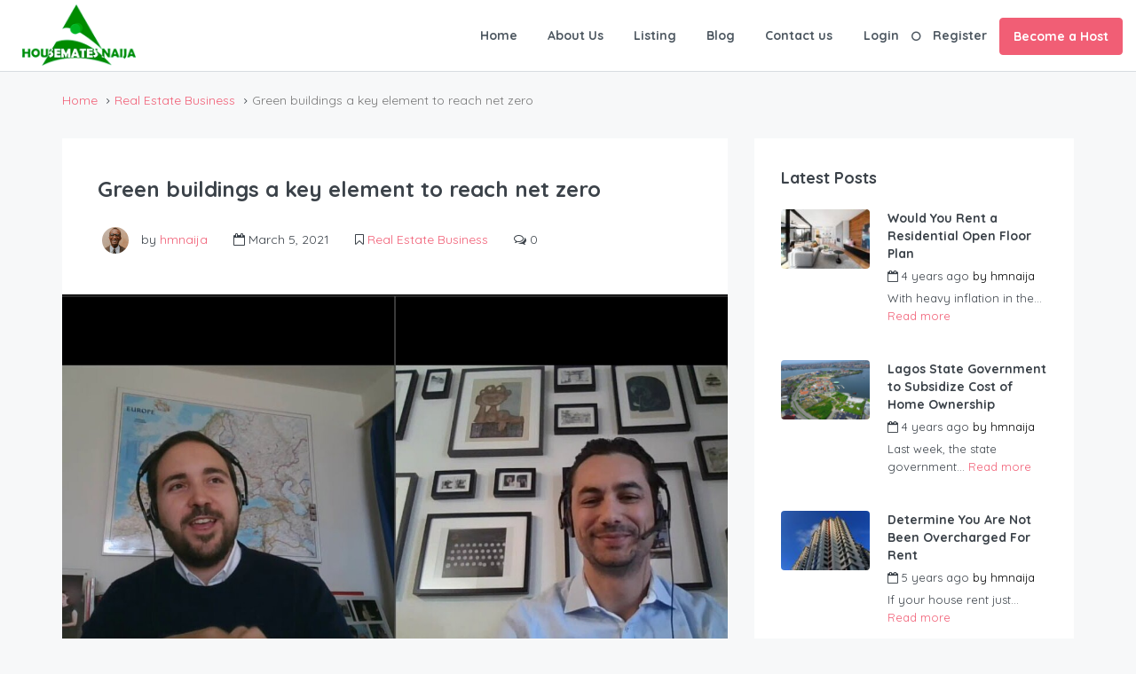

--- FILE ---
content_type: text/html; charset=UTF-8
request_url: https://housematesnaija.com/green-buildings-a-key-element-to-reach-net-zero/
body_size: 26343
content:
<!DOCTYPE html>
<html lang="en-US" xmlns:og="http://opengraphprotocol.org/schema/" xmlns:fb="http://www.facebook.com/2008/fbml">
<head>
<meta name="Generator" content="Drupal 8 (https://www.drupal.org)" />
<meta name="MobileOptimized" content="width" />
<meta name="HandheldFriendly" content="true" />

	<meta charset="UTF-8">
    	<meta name="viewport" content="width=device-width, initial-scale=1.0, maximum-scale=1.0, user-scalable=0" />
	<link rel="profile" href="https://gmpg.org/xfn/11">
	<link rel="pingback" href="https://housematesnaija.com/xmlrpc.php">

    	<title>Green buildings   a key element to reach net zero &#8211; Housemates Naija</title>
<meta name='robots' content='max-image-preview:large' />
<link rel="alternate" type="application/rss+xml" title="Housemates Naija &raquo; Feed" href="https://housematesnaija.com/feed/" />
<link rel="alternate" type="application/rss+xml" title="Housemates Naija &raquo; Comments Feed" href="https://housematesnaija.com/comments/feed/" />
<link rel="alternate" type="application/rss+xml" title="Housemates Naija &raquo; Green buildings   a key element to reach net zero Comments Feed" href="https://housematesnaija.com/green-buildings-a-key-element-to-reach-net-zero/feed/" />
<meta property="og:title" content="Green buildings   a key element to reach net zero"/><meta property="og:type" content="article"/><meta property="og:url" content="https://housematesnaija.com/green-buildings-a-key-element-to-reach-net-zero/"/><meta property="og:site_name" content="Housemates Naija"/><meta property="og:image" content="https://housematesnaija.com/storage/2021/03/1614978497_maxresdefault-300x169.jpg"/><script type="text/javascript">
window._wpemojiSettings = {"baseUrl":"https:\/\/s.w.org\/images\/core\/emoji\/13.1.0\/72x72\/","ext":".png","svgUrl":"https:\/\/s.w.org\/images\/core\/emoji\/13.1.0\/svg\/","svgExt":".svg","source":{"concatemoji":"https:\/\/housematesnaija.com\/lib\/js\/wp-emoji-release.min.js"}};
/*! This file is auto-generated */
!function(e,a,t){var n,r,o,i=a.createElement("canvas"),p=i.getContext&&i.getContext("2d");function s(e,t){var a=String.fromCharCode;p.clearRect(0,0,i.width,i.height),p.fillText(a.apply(this,e),0,0);e=i.toDataURL();return p.clearRect(0,0,i.width,i.height),p.fillText(a.apply(this,t),0,0),e===i.toDataURL()}function c(e){var t=a.createElement("script");t.src=e,t.defer=t.type="text/javascript",a.getElementsByTagName("head")[0].appendChild(t)}for(o=Array("flag","emoji"),t.supports={everything:!0,everythingExceptFlag:!0},r=0;r<o.length;r++)t.supports[o[r]]=function(e){if(!p||!p.fillText)return!1;switch(p.textBaseline="top",p.font="600 32px Arial",e){case"flag":return s([127987,65039,8205,9895,65039],[127987,65039,8203,9895,65039])?!1:!s([55356,56826,55356,56819],[55356,56826,8203,55356,56819])&&!s([55356,57332,56128,56423,56128,56418,56128,56421,56128,56430,56128,56423,56128,56447],[55356,57332,8203,56128,56423,8203,56128,56418,8203,56128,56421,8203,56128,56430,8203,56128,56423,8203,56128,56447]);case"emoji":return!s([10084,65039,8205,55357,56613],[10084,65039,8203,55357,56613])}return!1}(o[r]),t.supports.everything=t.supports.everything&&t.supports[o[r]],"flag"!==o[r]&&(t.supports.everythingExceptFlag=t.supports.everythingExceptFlag&&t.supports[o[r]]);t.supports.everythingExceptFlag=t.supports.everythingExceptFlag&&!t.supports.flag,t.DOMReady=!1,t.readyCallback=function(){t.DOMReady=!0},t.supports.everything||(n=function(){t.readyCallback()},a.addEventListener?(a.addEventListener("DOMContentLoaded",n,!1),e.addEventListener("load",n,!1)):(e.attachEvent("onload",n),a.attachEvent("onreadystatechange",function(){"complete"===a.readyState&&t.readyCallback()})),(n=t.source||{}).concatemoji?c(n.concatemoji):n.wpemoji&&n.twemoji&&(c(n.twemoji),c(n.wpemoji)))}(window,document,window._wpemojiSettings);
</script>
<style type="text/css">
img.wp-smiley,
img.emoji {
	display: inline !important;
	border: none !important;
	box-shadow: none !important;
	height: 1em !important;
	width: 1em !important;
	margin: 0 0.07em !important;
	vertical-align: -0.1em !important;
	background: none !important;
	padding: 0 !important;
}
</style>
	<link rel='stylesheet' id='wp-block-library-css'  href='https://housematesnaija.com/lib/css/dist/block-library/style.min.css' type='text/css' media='all' />
<link rel='stylesheet' id='wc-blocks-vendors-style-css'  href='https://housematesnaija.com/core/modules/39d10ee62c/packages/woocommerce-blocks/build/wc-blocks-vendors-style.css' type='text/css' media='all' />
<link rel='stylesheet' id='wc-blocks-style-css'  href='https://housematesnaija.com/core/modules/39d10ee62c/packages/woocommerce-blocks/build/wc-blocks-style.css' type='text/css' media='all' />
<style id='global-styles-inline-css' type='text/css'>
body{--wp--preset--color--black: #000000;--wp--preset--color--cyan-bluish-gray: #abb8c3;--wp--preset--color--white: #ffffff;--wp--preset--color--pale-pink: #f78da7;--wp--preset--color--vivid-red: #cf2e2e;--wp--preset--color--luminous-vivid-orange: #ff6900;--wp--preset--color--luminous-vivid-amber: #fcb900;--wp--preset--color--light-green-cyan: #7bdcb5;--wp--preset--color--vivid-green-cyan: #00d084;--wp--preset--color--pale-cyan-blue: #8ed1fc;--wp--preset--color--vivid-cyan-blue: #0693e3;--wp--preset--color--vivid-purple: #9b51e0;--wp--preset--gradient--vivid-cyan-blue-to-vivid-purple: linear-gradient(135deg,rgba(6,147,227,1) 0%,rgb(155,81,224) 100%);--wp--preset--gradient--light-green-cyan-to-vivid-green-cyan: linear-gradient(135deg,rgb(122,220,180) 0%,rgb(0,208,130) 100%);--wp--preset--gradient--luminous-vivid-amber-to-luminous-vivid-orange: linear-gradient(135deg,rgba(252,185,0,1) 0%,rgba(255,105,0,1) 100%);--wp--preset--gradient--luminous-vivid-orange-to-vivid-red: linear-gradient(135deg,rgba(255,105,0,1) 0%,rgb(207,46,46) 100%);--wp--preset--gradient--very-light-gray-to-cyan-bluish-gray: linear-gradient(135deg,rgb(238,238,238) 0%,rgb(169,184,195) 100%);--wp--preset--gradient--cool-to-warm-spectrum: linear-gradient(135deg,rgb(74,234,220) 0%,rgb(151,120,209) 20%,rgb(207,42,186) 40%,rgb(238,44,130) 60%,rgb(251,105,98) 80%,rgb(254,248,76) 100%);--wp--preset--gradient--blush-light-purple: linear-gradient(135deg,rgb(255,206,236) 0%,rgb(152,150,240) 100%);--wp--preset--gradient--blush-bordeaux: linear-gradient(135deg,rgb(254,205,165) 0%,rgb(254,45,45) 50%,rgb(107,0,62) 100%);--wp--preset--gradient--luminous-dusk: linear-gradient(135deg,rgb(255,203,112) 0%,rgb(199,81,192) 50%,rgb(65,88,208) 100%);--wp--preset--gradient--pale-ocean: linear-gradient(135deg,rgb(255,245,203) 0%,rgb(182,227,212) 50%,rgb(51,167,181) 100%);--wp--preset--gradient--electric-grass: linear-gradient(135deg,rgb(202,248,128) 0%,rgb(113,206,126) 100%);--wp--preset--gradient--midnight: linear-gradient(135deg,rgb(2,3,129) 0%,rgb(40,116,252) 100%);--wp--preset--duotone--dark-grayscale: url('#wp-duotone-dark-grayscale');--wp--preset--duotone--grayscale: url('#wp-duotone-grayscale');--wp--preset--duotone--purple-yellow: url('#wp-duotone-purple-yellow');--wp--preset--duotone--blue-red: url('#wp-duotone-blue-red');--wp--preset--duotone--midnight: url('#wp-duotone-midnight');--wp--preset--duotone--magenta-yellow: url('#wp-duotone-magenta-yellow');--wp--preset--duotone--purple-green: url('#wp-duotone-purple-green');--wp--preset--duotone--blue-orange: url('#wp-duotone-blue-orange');--wp--preset--font-size--small: 13px;--wp--preset--font-size--medium: 20px;--wp--preset--font-size--large: 36px;--wp--preset--font-size--x-large: 42px;}.has-black-color{color: var(--wp--preset--color--black) !important;}.has-cyan-bluish-gray-color{color: var(--wp--preset--color--cyan-bluish-gray) !important;}.has-white-color{color: var(--wp--preset--color--white) !important;}.has-pale-pink-color{color: var(--wp--preset--color--pale-pink) !important;}.has-vivid-red-color{color: var(--wp--preset--color--vivid-red) !important;}.has-luminous-vivid-orange-color{color: var(--wp--preset--color--luminous-vivid-orange) !important;}.has-luminous-vivid-amber-color{color: var(--wp--preset--color--luminous-vivid-amber) !important;}.has-light-green-cyan-color{color: var(--wp--preset--color--light-green-cyan) !important;}.has-vivid-green-cyan-color{color: var(--wp--preset--color--vivid-green-cyan) !important;}.has-pale-cyan-blue-color{color: var(--wp--preset--color--pale-cyan-blue) !important;}.has-vivid-cyan-blue-color{color: var(--wp--preset--color--vivid-cyan-blue) !important;}.has-vivid-purple-color{color: var(--wp--preset--color--vivid-purple) !important;}.has-black-background-color{background-color: var(--wp--preset--color--black) !important;}.has-cyan-bluish-gray-background-color{background-color: var(--wp--preset--color--cyan-bluish-gray) !important;}.has-white-background-color{background-color: var(--wp--preset--color--white) !important;}.has-pale-pink-background-color{background-color: var(--wp--preset--color--pale-pink) !important;}.has-vivid-red-background-color{background-color: var(--wp--preset--color--vivid-red) !important;}.has-luminous-vivid-orange-background-color{background-color: var(--wp--preset--color--luminous-vivid-orange) !important;}.has-luminous-vivid-amber-background-color{background-color: var(--wp--preset--color--luminous-vivid-amber) !important;}.has-light-green-cyan-background-color{background-color: var(--wp--preset--color--light-green-cyan) !important;}.has-vivid-green-cyan-background-color{background-color: var(--wp--preset--color--vivid-green-cyan) !important;}.has-pale-cyan-blue-background-color{background-color: var(--wp--preset--color--pale-cyan-blue) !important;}.has-vivid-cyan-blue-background-color{background-color: var(--wp--preset--color--vivid-cyan-blue) !important;}.has-vivid-purple-background-color{background-color: var(--wp--preset--color--vivid-purple) !important;}.has-black-border-color{border-color: var(--wp--preset--color--black) !important;}.has-cyan-bluish-gray-border-color{border-color: var(--wp--preset--color--cyan-bluish-gray) !important;}.has-white-border-color{border-color: var(--wp--preset--color--white) !important;}.has-pale-pink-border-color{border-color: var(--wp--preset--color--pale-pink) !important;}.has-vivid-red-border-color{border-color: var(--wp--preset--color--vivid-red) !important;}.has-luminous-vivid-orange-border-color{border-color: var(--wp--preset--color--luminous-vivid-orange) !important;}.has-luminous-vivid-amber-border-color{border-color: var(--wp--preset--color--luminous-vivid-amber) !important;}.has-light-green-cyan-border-color{border-color: var(--wp--preset--color--light-green-cyan) !important;}.has-vivid-green-cyan-border-color{border-color: var(--wp--preset--color--vivid-green-cyan) !important;}.has-pale-cyan-blue-border-color{border-color: var(--wp--preset--color--pale-cyan-blue) !important;}.has-vivid-cyan-blue-border-color{border-color: var(--wp--preset--color--vivid-cyan-blue) !important;}.has-vivid-purple-border-color{border-color: var(--wp--preset--color--vivid-purple) !important;}.has-vivid-cyan-blue-to-vivid-purple-gradient-background{background: var(--wp--preset--gradient--vivid-cyan-blue-to-vivid-purple) !important;}.has-light-green-cyan-to-vivid-green-cyan-gradient-background{background: var(--wp--preset--gradient--light-green-cyan-to-vivid-green-cyan) !important;}.has-luminous-vivid-amber-to-luminous-vivid-orange-gradient-background{background: var(--wp--preset--gradient--luminous-vivid-amber-to-luminous-vivid-orange) !important;}.has-luminous-vivid-orange-to-vivid-red-gradient-background{background: var(--wp--preset--gradient--luminous-vivid-orange-to-vivid-red) !important;}.has-very-light-gray-to-cyan-bluish-gray-gradient-background{background: var(--wp--preset--gradient--very-light-gray-to-cyan-bluish-gray) !important;}.has-cool-to-warm-spectrum-gradient-background{background: var(--wp--preset--gradient--cool-to-warm-spectrum) !important;}.has-blush-light-purple-gradient-background{background: var(--wp--preset--gradient--blush-light-purple) !important;}.has-blush-bordeaux-gradient-background{background: var(--wp--preset--gradient--blush-bordeaux) !important;}.has-luminous-dusk-gradient-background{background: var(--wp--preset--gradient--luminous-dusk) !important;}.has-pale-ocean-gradient-background{background: var(--wp--preset--gradient--pale-ocean) !important;}.has-electric-grass-gradient-background{background: var(--wp--preset--gradient--electric-grass) !important;}.has-midnight-gradient-background{background: var(--wp--preset--gradient--midnight) !important;}.has-small-font-size{font-size: var(--wp--preset--font-size--small) !important;}.has-medium-font-size{font-size: var(--wp--preset--font-size--medium) !important;}.has-large-font-size{font-size: var(--wp--preset--font-size--large) !important;}.has-x-large-font-size{font-size: var(--wp--preset--font-size--x-large) !important;}
</style>
<link rel='stylesheet' id='contact-form-7-css'  href='https://housematesnaija.com/core/modules/8516d2654f/includes/css/styles.css' type='text/css' media='all' />
<link rel='stylesheet' id='rs-plugin-settings-css'  href='https://housematesnaija.com/core/modules/4b36101dcc/public/assets/css/rs6.css' type='text/css' media='all' />
<style id='rs-plugin-settings-inline-css' type='text/css'>
#rs-demo-id {}
</style>
<link rel='stylesheet' id='woocommerce-layout-css'  href='https://housematesnaija.com/core/modules/39d10ee62c/assets/css/woocommerce-layout.css' type='text/css' media='all' />
<link rel='stylesheet' id='woocommerce-smallscreen-css'  href='https://housematesnaija.com/core/modules/39d10ee62c/assets/css/woocommerce-smallscreen.css' type='text/css' media='only screen and (max-width: 768px)' />
<link rel='stylesheet' id='woocommerce-general-css'  href='https://housematesnaija.com/core/modules/39d10ee62c/assets/css/woocommerce.css' type='text/css' media='all' />
<style id='woocommerce-inline-inline-css' type='text/css'>
.woocommerce form .form-row .required { visibility: visible; }
</style>
<link rel='stylesheet' id='homey-parent-theme-css'  href='https://housematesnaija.com/core/views/fac51e6531/design.css' type='text/css' media='all' />
<link rel='stylesheet' id='homey-child-theme-css'  href='https://housematesnaija.com/core/views/edc0abe222/design.css' type='text/css' media='all' />
<link rel='stylesheet' id='bootstrap-css'  href='https://housematesnaija.com/core/views/fac51e6531/css/bootstrap.min.css' type='text/css' media='all' />
<link rel='stylesheet' id='bootstrap-select-css'  href='https://housematesnaija.com/core/views/fac51e6531/css/bootstrap-select.min.css' type='text/css' media='all' />
<link rel='stylesheet' id='font-awesome-css'  href='https://housematesnaija.com/core/views/fac51e6531/css/font-awesome.css' type='text/css' media='all' />
<link rel='stylesheet' id='fancybox-css'  href='https://housematesnaija.com/core/views/fac51e6531/css/fancybox-3.min.css' type='text/css' media='all' />
<link rel='stylesheet' id='slick-css'  href='https://housematesnaija.com/core/views/fac51e6531/css/slick.css' type='text/css' media='all' />
<link rel='stylesheet' id='slick-theme-css'  href='https://housematesnaija.com/core/views/fac51e6531/css/slick-theme.css' type='text/css' media='all' />
<link rel='stylesheet' id='jquery-ui-css'  href='https://housematesnaija.com/core/views/fac51e6531/css/jquery-ui.css' type='text/css' media='all' />
<link rel='stylesheet' id='radio-checkbox-css'  href='https://housematesnaija.com/core/views/fac51e6531/css/radio-checkbox.css' type='text/css' media='all' />
<link rel='stylesheet' id='homey-main-css'  href='https://housematesnaija.com/core/views/fac51e6531/css/main.css' type='text/css' media='all' />
<link rel='stylesheet' id='homey-styling-options-css'  href='https://housematesnaija.com/core/views/fac51e6531/css/styling-options.css' type='text/css' media='all' />
<link rel='stylesheet' id='homey-style-css'  href='https://housematesnaija.com/core/views/edc0abe222/design.css' type='text/css' media='all' />
<style id='homey-style-inline-css' type='text/css'>

  body, address, li, dt, dd, .pac-container  {
    font-size: 14px;
    line-height: 24px;
    font-weight: 400;
    text-transform: none;
    letter-spacing: 0;
    font-family: Quicksand, sans-serif;
  }
  .woocommerce ul.products li.product .button {
    font-family: Quicksand, sans-serif;
    font-size: 14px; 
  }
  
    h1, h2, h3, h4, h5, h6, .banner-title {
      font-family: Quicksand, sans-serif;
      font-weight: 700;
      text-transform: inherit;
      text-align: inherit;
    }
    
    .navi > .main-menu > li > a,
    .account-loggedin,
    .login-register a {
      font-size: 14px;
      line-height: 80px;
      font-weight: 700;
      text-transform: none;
      font-family: Quicksand, sans-serif;
    }
    .menu-dropdown,
    .sub-menu li a,
    .navi .homey-megamenu-wrap > .sub-menu, 
    .listing-navi .homey-megamenu-wrap > .sub-menu,
    .account-dropdown ul > li a {
      font-size: 14px;
      line-height: 1;
      font-weight: 700;
      text-transform: none;
      font-family: Quicksand, sans-serif;
    }

    
    a,
    .primary-color,
    .btn-primary-outlined,
    .btn-link,
    .super-host-flag,
    .is-style-outline .wp-block-button__link,
    .woocommerce nav.woocommerce-pagination ul li a, 
    .woocommerce nav.woocommerce-pagination ul li span,
    .woocommerce-MyAccount-navigation ul li a:hover  {
      color: #f15e75;
    }
    .pagination > .active > a, 
    .pagination > .active > a:focus, 
    .pagination > .active > a:hover, 
    .pagination > .active > span, 
    .pagination > .active > span:focus, 
    .pagination > .active > span:hover,
    .btn-primary-outlined,
    .searchform button,
    .is-style-outline .wp-block-button__link,
    .wp-block-file .wp-block-file__button,
    .wp-block-search__button {
      border-color: #f15e75;
    }
    
    .pagination > .active > a, 
    .pagination > .active > a:focus, 
    .pagination > .active > a:hover, 
    .pagination > .active > span, 
    .pagination > .active > span:focus, 
    .pagination > .active > span:hover,
    .media-signal .signal-icon,
    .single-blog-article .meta-tags a,
    .title .circle-icon,
    .label-primary,
    .searchform button,
    .next-prev-block .prev-box, 
    .next-prev-block .next-box,
    .dropdown-menu>.active>a, .dropdown-menu>.active>a:focus, 
    .dropdown-menu>.active>a:hover,
    .tagcloud a,
    .title-section .avatar .super-host-icon,
    .wp-block-button__link,
    .wp-block-file .wp-block-file__button,
    .wp-block-search__button {
      background-color: #f15e75;
    }

    .slick-prev,
    .slick-next {
      color: #f15e75;
      border: 1px solid #f15e75;
      background-color: transparent;
    }
    .slick-prev:before,
    .slick-next:before {
      color: #f15e75;
    }
    .slick-prev:hover:before,
    .slick-next:hover:before,
    .top-gallery-section .slick-prev:before,
    .top-gallery-section .slick-next:before {
      color: #fff;
    }

    .header-slider .slick-prev,
    .header-slider .slick-next,
    .top-gallery-section .slick-prev,
    .top-gallery-section .slick-next {
      border: 1px solid #f15e75;
      background-color: #f15e75;
    }
    .nav-tabs > li.active > a {
      box-shadow: 0px -2px 0px 0px inset #f15e75;
    }
    .woocommerce nav.woocommerce-pagination ul li a:focus, 
    .woocommerce nav.woocommerce-pagination ul li a:hover, 
    .woocommerce nav.woocommerce-pagination ul li span.current {
      border: 1px solid #f15e75;
      background-color: #f15e75;
      color: #fff;
    }
    
    a:hover,
    a:focus,
    a:active,
    .btn-primary-outlined:focus,
    .crncy-lang-block > li:hover a,
    .crncy-lang-block .dropdown-menu li:hover {
      color: #f58d9d;
    }

    .pagination > li > a:hover,
    .pagination > li > span:hover,
    .table-hover > tbody > tr:hover,
    .search-auto-complete li:hover,
    .btn-primary-outlined:hover,
    .btn-primary-outlined:active,
    .item-tools .dropdown-menu > li > a:hover,
    .tagcloud a:hover,
    .pagination-main a:hover,
    .page-links a:hover,
    .wp-block-button__link:hover,
    .wp-block-file .wp-block-file__button:hover,
    .wp-block-search__button:hover {
      background-color: #f58d9d;
    }
    .pagination > li > a:hover,
    .pagination > li > span:hover,
    .pagination-main a:hover,
    .page-links a:hover,
    .wp-block-file .wp-block-file__button:hover,
    .wp-block-search__button:hover {
      border: 1px solid #f58d9d;
    }
    .is-style-outline .wp-block-button__link:hover  {
      border: 2px solid #f58d9d;
      color: #fff;
    }

    .slick-prev:focus, .slick-prev:active,
    .slick-next:focus,
    .slick-next:active {
      color: #f58d9d;
      border: 1px solid #f58d9d;
      background-color: transparent;
    }
    .slick-prev:hover,
    .slick-next:hover {
      background-color: #f58d9d;
      border: 1px solid #f58d9d;
      color: #fff;
    }

    .header-slider .slick-prev:focus,
    .header-slider .slick-next:active {
      border: 1px solid #f58d9d;
      background-color: #f58d9d;
    }
    .header-slider .slick-prev:hover,
    .header-slider .slick-next:hover {
      background-color: rgba(241, 94, 117, 0.65);
      border: 1px solid #f58d9d;
    }
    
    .secondary-color,
    .btn-secondary-outlined,
    .taber-nav li.active a,
    .saved-search-block .saved-search-icon,
    .block-title .help,
    .custom-actions .btn-action,
    .daterangepicker .input-mini.active + i,
    .daterangepicker td.in-range,
    .payment-list-detail-btn {
      color: #54c4d9;
    }

    .daterangepicker td.active,
    .daterangepicker td.active.end-date,
    .homy-progress-bar .progress-bar-inner,
    .fc-event,
    .property-calendar .current-day,
    .label-secondary,
    .wallet-label {
      background-color: #54c4d9;
    }

    .availability-section .search-calendar .days li.day-available.current-day {
      background-color: #54c4d9 !important;    
    }

    .daterangepicker .input-mini.active,
    .daterangepicker td.in-range,
    .msg-unread {
      background-color: rgba(84, 196, 217, 0.2);
    }

    .msgs-reply-list .msg-me {
      background-color: rgba(84, 196, 217, 0.1) !important;
    }

    .control input:checked ~ .control-text {
      color: #54c4d9;
    }
    .control input:checked ~ .control__indicator {
      background-color: #7ed2e2;
      border-color: #54c4d9;
    }

    .open > .btn-default.dropdown-toggle,
    .custom-actions .btn-action,
    .daterangepicker .input-mini.active,
    .msg-unread {
      border-color: #54c4d9;
    }

    .bootstrap-select .btn:focus,
    .bootstrap-select .btn:active {
      border-color: #54c4d9 !important;
    }
    .main-search-calendar-wrap .days li.selected, 
    .main-search-calendar-wrap .days li:hover:not(.day-disabled),
    .single-listing-booking-calendar-js .days li.selected,
    .single-listing-booking-calendar-js .days li:hover:not(.day-disabled) {
      background-color: #54c4d9 !important;
      color: #fff
    }
    .main-search-calendar-wrap .days li.in-between,
    .single-listing-booking-calendar-js .days li.in-between {
      background-color: rgba(84, 196, 217, 0.2)!important;
    }
    .single-listing-booking-calendar-js .days li.homey-not-available-for-booking:hover {
      background-color: transparent !important;
      color: #949ca5;
    }
    li.current-month.reservation_start.homey-not-available-for-booking:hover {
      background-color: #54c4d9 !important;
      color: #fff
    }
    .woocommerce span.onsale,
    .woocommerce ul.products li.product .button,
    .woocommerce #respond input#submit.alt, 
    .woocommerce a.button.alt, 
    .woocommerce button.button.alt, 
    .woocommerce input.button.alt,
    .woocommerce #review_form #respond .form-submit input,
    .woocommerce #respond input#submit, 
    .woocommerce a.button, 
    .woocommerce button.button, 
    .woocommerce input.button {
      color: #fff;
      background-color: #54c4d9;
      border-color: #54c4d9; 
    }
    .woocommerce ul.products li.product .button:focus,
    .woocommerce ul.products li.product .button:active,
    .woocommerce #respond input#submit.alt:focus, 
    .woocommerce a.button.alt:focus, 
    .woocommerce button.button.alt:focus, 
    .woocommerce input.button.alt:focus,
    .woocommerce #respond input#submit.alt:active, 
    .woocommerce a.button.alt:active, 
    .woocommerce button.button.alt:active, 
    .woocommerce input.button.alt:active,
    .woocommerce #review_form #respond .form-submit input:focus,
    .woocommerce #review_form #respond .form-submit input:active,
    .woocommerce #respond input#submit:active, 
    .woocommerce a.button:active, 
    .woocommerce button.button:active, 
    .woocommerce input.button:active,
    .woocommerce #respond input#submit:focus, 
    .woocommerce a.button:focus, 
    .woocommerce button.button:focus, 
    .woocommerce input.button:focus {
      color: #fff;
      background-color: #54c4d9;
      border-color: #54c4d9; 
    }
    .woocommerce ul.products li.product .button:hover,
    .woocommerce #respond input#submit.alt:hover, 
    .woocommerce a.button.alt:hover, 
    .woocommerce button.button.alt:hover, 
    .woocommerce input.button.alt:hover,
    .woocommerce #review_form #respond .form-submit input:hover,
    .woocommerce #respond input#submit:hover, 
    .woocommerce a.button:hover, 
    .woocommerce button.button:hover, 
    .woocommerce input.button:hover {
      color: #fff;
      background-color: #7ed2e2;
      border-color: #7ed2e2; 
    }
    
    .taber-nav li:hover a,
    .payment-list-detail-btn:hover,
    .payment-list-detail-btn:focus {
      color: #7ed2e2;
    }

    .header-comp-search .form-control:focus {
      background-color: rgba(84, 196, 217, 0.2);
    }

    .bootstrap-select.btn-group .dropdown-menu a:hover,
    .daterangepicker td.active:hover,
    .daterangepicker td.available:hover,
    .daterangepicker th.available:hover,
    .custom-actions .btn-action:hover,
    .calendar-table .prev:hover,
    .calendar-table .next:hover,
    .btn-secondary-outlined:hover,
    .btn-secondary-outlined:active,
    .btn-preview-listing:hover,
    .btn-preview-listing:active,
    .btn-preview-listing:focus,
    .btn-action:hover,
    .btn-action:active,
    .btn-action:focus {
      background-color: #7ed2e2;
    }

    .woocommerce #respond input#submit.alt:hover, 
    .woocommerce a.button.alt:hover, 
    .woocommerce button.button.alt:hover, 
    .woocommerce input.button.alt:hover,
    .woocommerce #respond input#submit:hover, 
    .woocommerce a.button:hover, 
    .woocommerce button.button:hover, 
    .woocommerce input.button:hover {
      background-color: #7ed2e2;
    }

    .form-control:focus,
    .open > .btn-default.dropdown-toggle:hover,
    .open > .btn-default.dropdown-toggle:focus,
    .open > .btn-default.dropdown-toggle:active,
    .header-comp-search .form-control:focus,
    .btn-secondary-outlined:hover,
    .btn-secondary-outlined:active,
    .btn-secondary-outlined:focus,
    .btn-preview-listing:hover,
    .btn-preview-listing:active,
    .btn-preview-listing:focus {
      border-color: #7ed2e2;
    }

    .bootstrap-select .btn:focus,
    .bootstrap-select .btn:active {
      border-color: #7ed2e2 !important;
    }
    
    body {
      background-color: #f7f8f9;
    }
    
    body,
    .fc button,
    .pagination > li > a,
    .pagination > li > span,
    .item-title-head .title a,
    .sidebar .widget .review-block .title a,
    .sidebar .widget .comment-block .title a,
    .adults-calculator .quantity-calculator input[disbaled],
    .children-calculator .quantity-calculator input[disbaled],
    .nav-tabs > li > a,
    .nav-tabs > li > a:hover,
    .nav-tabs > li > a:focus,
    .nav-tabs > li.active > a,
    .nav-tabs > li.active > a:hover,
    .nav-tabs > li.active > a:focus,
    .modal-login-form .forgot-password-text a,
    .modal-login-form .checkbox a,
    .bootstrap-select.btn-group .dropdown-menu a,
    .header-nav .social-icons a,
    .header-nav .crncy-lang-block > li span,
    .header-comp-logo h1,
    .item-list-view .item-user-image,
    .item-title-head .title a,
    .control,
    .blog-wrap h2 a,
    .banner-caption-side-search .banner-title, 
    .banner-caption-side-search .banner-subtitle,
    .widget_categories select,
    .widget_archive  select,
    .woocommerce ul.products li.product .price,
    .woocommerce div.product p.price, 
    .woocommerce div.product span.price,
    .woocommerce #reviews #comments ol.commentlist li .meta,
    .woocommerce-MyAccount-navigation ul li a {
      color: #3b4249;
    }

    .item-title-head .title a:hover,
    .sidebar .widget .review-block .title a:hover,
    .sidebar .widget .comment-block .title a:hover {
      color: rgba(79, 89, 98, 0.5);
    }
    
.homey-osm-cluster {
  background-image: url(https://housematesnaija.com/storage/2018/11/cluster-3.png);
  text-align: center;
  color: #fff;
  width: 47px;
  height: 47px;
  line-height: 47px;
}

    .transparent-header .navi > .main-menu > li > a,
    .transparent-header .account-loggedin,
    .transparent-header .header-mobile .login-register a,
    .transparent-header .header-mobile .btn-mobile-nav {
      color: #ffffff;
    }
    .transparent-header .navi > .main-menu > li > a:hover, .transparent-header .navi > .main-menu > li > a:active,
    .transparent-header .account-loggedin:hover,
    .transparent-header .account-loggedin:active,
    .transparent-header .login-register a:hover,
    .transparent-header .login-register a:active {
      color: #ffffff;
    }
    .transparent-header .navi > .main-menu > li > a:before {
      background-color: #ffffff;
    }
    .transparent-header .navi > .main-menu > li > a:before,
    .transparent-header .listing-navi > .main-menu > li > a:before {
      background-color: #ffffff;
    }
    .transparent-header .navi > .main-menu > li.active > a,
    .transparent-header .listing-navi > .main-menu > li.active > a {
      color: #ffffff;
    }
    .transparent-header .account-loggedin:before {
      background-color: #ffffff;
    }
    .transparent-header .navi .homey-megamenu-wrap,
    .transparent-header .listing-navi .homey-megamenu-wrap {
      background-color: #ffffff;
    }
    
    .header-nav {
      background-color: #ffffff;
      border-bottom: 1px solid #d8dce1;
    }

    .navi > .main-menu > li > a,
    .header-mobile .btn-mobile-nav {
      color: #4f5962;
    }
    .navi > .main-menu > li > a:hover, .navi > .main-menu > li > a:active,
    .navi .homey-megamenu-wrap > .sub-menu a:hover,
    .navi .homey-megamenu-wrap > .sub-menu a:active {
      color: #f15e75;
    }

    .navi > .main-menu > li > a:before,
    .listing-navi > .main-menu > li > a:before {
      background-color: #f15e75;
    }
    .navi > .main-menu > li.active > a,
    .listing-navi > .main-menu > li.active > a {
      color: #f15e75;
    }
    .navi .homey-megamenu-wrap,
    .listing-navi .homey-megamenu-wrap {
      background-color: #fff;
    }
    .banner-inner:before,
    .video-background:before {
      opacity: 0.5;
    }
    .page-template-template-splash .banner-inner:before,
    .page-template-template-splash .video-background:before {
      opacity: 0.35;
    }
    .top-banner-wrap {
     height: 600px
   }
   @media (max-width: 767px) {
    .top-banner-wrap {
     height: 300px
   }
 }

 .header-type-2 .top-inner-header,
 .header-type-3 .top-inner-header {
  background-color: #ffffff;
  border-bottom: 1px solid #d8dce1;
}

.header-type-2 .bottom-inner-header {
  background-color: #ffffff;
  border-bottom: 1px solid #d8dce1;
}

.header-type-3 .bottom-inner-header {
  background-color: #ffffff;
  border-bottom: 1px solid #d8dce1;
}
.login-register a,
.account-loggedin,
.account-login .login-register .fa {
  color: #4f5962;
  background-color: transparent;
}
.login-register a:hover, 
.login-register a:active,
.account-loggedin:hover,
.account-loggedin:active {
  color: #f15e75;
  background-color: transparent;
}
.account-loggedin:before {
  background-color: #f15e75;
}
.account-loggedin.active .account-dropdown {
  background-color: #ffffff
}
.account-dropdown ul > li a {
  color: #4f5962;
}
.account-dropdown ul > li a:hover {
  background-color: rgba(0,0,0,.15);
  color: #4f5962;
}
span.side-nav-trigger {
  color: #4f5962;
}
.transparent-header span.side-nav-trigger {
  color: #ffffff;
}
.top-inner-header .social-icons a {
  color: #4f5962;
}

    .navi .homey-megamenu-wrap > .sub-menu a,
    .listing-navi .homey-megamenu-wrap > .sub-menu a {
      color: #4f5962;
      background-color: #ffffff;
    }
    .navi .homey-megamenu-wrap > .sub-menu a:hover,
    .listing-navi .homey-megamenu-wrap > .sub-menu a:hover {
      color: #f15e75;
      background-color: #ffffff;
    }
    .header-nav .menu-dropdown a,
    .header-nav .sub-menu a {
      color: #4f5962;
      background-color: #ffffff;
      border-bottom: 1px solid #f7f7f7;
    }
    .header-nav .menu-dropdown a:hover,
    .header-nav .sub-menu a:hover {
      color: #f15e75;
      background-color: #ffffff;
    }
    .header-nav .menu-dropdown li.active > a,
    .header-nav .sub-menu li.active > a {
      color: #f15e75;
    }
    
    .btn-add-new-listing {
      color: #ffffff;
      background-color: #f15e75;
      border-color: #f15e75;
      font-size: 14px;
    }
    .btn-add-new-listing:focus {
      color: #ffffff;
      background-color: #f58d9d;
      border-color: #f58d9d;
    }
    .btn-add-new-listing:hover {
      color: #ffffff;
      background-color: #f58d9d;
      border-color: #f58d9d;
    }
    .btn-add-new-listing:active {
      color: #ffffff;
      background-color: #f58d9d;
      border-color: #f58d9d;
    } 
    
    .btn-primary,
    .post-password-form input[type='submit'],
    .wpcf7-submit,
    .gform_wrapper .button, .gform_button {
      color: #ffffff;
      background-color: #f15e75;
      border-color: #f15e75;
    }
    .btn-primary:focus,
    .btn-primary:active:focus,
    .post-password-form input[type='submit']:focus,
    .post-password-form input[type='submit']:active:focus,
    .wpcf7-submit:focus,
    .wpcf7-submit:active:focus,
    .gform_wrapper .button, .gform_button:focus,
    .gform_wrapper .button, .gform_button:active:focus {
      color: #ffffff;
      background-color: #f15e75;
      border-color: #f15e75;
    }
    .btn-primary:hover,
    .post-password-form input[type='submit']:hover,
    .wpcf7-submit:hover,
    .gform_wrapper .button, .gform_button:hover {
      color: #ffffff;
      background-color: #f58d9d;
      border-color: #f58d9d;
    }
    .btn-primary:active,
    .post-password-form input[type='submit']:active,
    .wpcf7-submit:active,
    .gform_wrapper .button, .gform_button:active {
      color: #ffffff;
      background-color: #f58d9d;
      border-color: #f58d9d;
    }

    .btn-secondary {
      color: #ffffff;
      background-color: #54c4d9;
      border-color: #54c4d9;
    }
    .btn-secondary:focus,
    .btn-secondary:active:focus {
      color: #ffffff;
      background-color: #54c4d9;
      border-color: #54c4d9;
    }
    .btn-secondary:hover {
      color: #ffffff;
      background-color: #7ed2e2;
      border-color: #7ed2e2;
    }
    .btn-secondary:active {
      color: #ffffff;
      background-color: #7ed2e2;
      border-color: #7ed2e2;
    }
    .btn-secondary-outlined,
    .btn-secondary-outlined:focus {
      color: #54c4d9;
      border-color: #54c4d9;
      background-color: transparent;
    } 
    .btn-secondary-outlined:hover {
      color: #ffffff;
      background-color: #7ed2e2;
      border-color: #7ed2e2;
    }
    .btn-secondary-outlined:hover:active {
      color: #ffffff;
      background-color: #7ed2e2;
      border-color: #7ed2e2;
    }
    
    .main-search {
      background-color: #ffffff;
    }
    
    .header-top-bar {
      background-color: #4f5962;
    }

    .social-icons a,
    .top-bar-inner,
    .top-bar-inner li {
      color: #ffffff;
    }

    .top-contact-address li {
      color: #ffffff;
    }
    .top-contact-address a {
      color: #ffffff;
    }
    .top-contact-address a:hover {
      color: rgba(255,255,255,0.8);
    }
    
    .header-comp-logo img {
      width: 128px;
      height: px;
    }
    .mobile-logo img {
      width: 128px;
      height: px;
    }
    
    .footer-top-wrap {
      background-color: #ffffff;
      color: #000000;
    }

    .footer-bottom-wrap,
    .footer-small {
      background-color: #ffffff;
      color: #000000;
    }

    .footer .social-icons a,
    .footer a,
    .footer .title a,
    .widget-latest-posts .post-author, 
    .widget-latest-posts .post-author a {
      color: #000000;
    }

    .footer .social-icons a:hover,
    .footer a:hover,
    .footer .title a:hover {
      color: #54c4d9;
    }

    .footer-copyright {
      color: #000000;
    }
    
    .label-featured {
      background-color: #54c4d9;
      color: #ffffff;
    }
    /* help classes
/* ----------------------------------------------------------- */
.big-text {
    font-size: 22px;
    line-height: 34px;
}
.medium-text {
    font-size: 18px;
    line-height: 30px;
}
.small-shadow .vc_single_image-img {
    box-shadow: 0 4px 10px 0px rgba(0,0,0,.1) !important;
}


.register_module_wrap {
    background-color: #fff;
    padding: 40px 40px 35px;
    border-radius: 6px;
}
</style>
<link rel='stylesheet' id='leaflet-css'  href='https://unpkg.com/leaflet@1.7.1/dist/leaflet.css' type='text/css' media='all' />
<link rel='stylesheet' id='homey-woocommerce-css'  href='https://housematesnaija.com/core/views/fac51e6531/css/woocommerce.css' type='text/css' media='all' />
<link rel='stylesheet' id='the-grid-css'  href='https://housematesnaija.com/core/modules/aed169b6c9/frontend/assets/css/the-grid.min.css' type='text/css' media='all' />
<style id='the-grid-inline-css' type='text/css'>
.tolb-holder{background:rgba(0,0,0,0.8)}.tolb-holder .tolb-close,.tolb-holder .tolb-title,.tolb-holder .tolb-counter,.tolb-holder .tolb-next i,.tolb-holder .tolb-prev i{color:#ffffff}.tolb-holder .tolb-load{border-color:rgba(255,255,255,0.2);border-left:3px solid #ffffff}
.to-heart-icon,.to-heart-icon svg,.to-post-like,.to-post-like .to-like-count{position:relative;display:inline-block}.to-post-like{width:auto;cursor:pointer;font-weight:400}.to-heart-icon{float:left;margin:0 4px 0 0}.to-heart-icon svg{overflow:visible;width:15px;height:14px}.to-heart-icon g{-webkit-transform:scale(1);transform:scale(1)}.to-heart-icon path{-webkit-transform:scale(1);transform:scale(1);transition:fill .4s ease,stroke .4s ease}.no-liked .to-heart-icon path{fill:#999;stroke:#999}.empty-heart .to-heart-icon path{fill:transparent!important;stroke:#999}.liked .to-heart-icon path,.to-heart-icon svg:hover path{fill:#ff6863!important;stroke:#ff6863!important}@keyframes heartBeat{0%{transform:scale(1)}20%{transform:scale(.8)}30%{transform:scale(.95)}45%{transform:scale(.75)}50%{transform:scale(.85)}100%{transform:scale(.9)}}@-webkit-keyframes heartBeat{0%,100%,50%{-webkit-transform:scale(1)}20%{-webkit-transform:scale(.8)}30%{-webkit-transform:scale(.95)}45%{-webkit-transform:scale(.75)}}.heart-pulse g{-webkit-animation-name:heartBeat;animation-name:heartBeat;-webkit-animation-duration:1s;animation-duration:1s;-webkit-animation-iteration-count:infinite;animation-iteration-count:infinite;-webkit-transform-origin:50% 50%;transform-origin:50% 50%}.to-post-like a{color:inherit!important;fill:inherit!important;stroke:inherit!important}
</style>
<link rel="preload" as="style" href="https://fonts.googleapis.com/css?family=Quicksand:300,400,500,700&#038;display=swap&#038;ver=1652358853" /><link rel="stylesheet" href="https://fonts.googleapis.com/css?family=Quicksand:300,400,500,700&#038;display=swap&#038;ver=1652358853" media="print" onload="this.media='all'"><noscript><link rel="stylesheet" href="https://fonts.googleapis.com/css?family=Quicksand:300,400,500,700&#038;display=swap&#038;ver=1652358853" /></noscript><script type='text/javascript' src='https://housematesnaija.com/lib/js/jquery/jquery.min.js' id='jquery-core-js'></script>
<script type='text/javascript' src='https://housematesnaija.com/lib/js/jquery/jquery-migrate.min.js' id='jquery-migrate-js'></script>
<script type='text/javascript' src='https://housematesnaija.com/core/modules/4b36101dcc/public/assets/js/rbtools.min.js' id='tp-tools-js'></script>
<script type='text/javascript' src='https://housematesnaija.com/core/modules/4b36101dcc/public/assets/js/rs6.min.js' id='revmin-js'></script>
<script type='text/javascript' src='https://housematesnaija.com/core/modules/39d10ee62c/assets/js/jquery-blockui/jquery.blockUI.min.js' id='jquery-blockui-js'></script>
<script type='text/javascript' id='wc-add-to-cart-js-extra'>
/* <![CDATA[ */
var wc_add_to_cart_params = {"ajax_url":"\/wp-admin\/admin-ajax.php","wc_ajax_url":"\/?wc-ajax=%%endpoint%%","i18n_view_cart":"View cart","cart_url":"https:\/\/housematesnaija.com\/cart\/","is_cart":"","cart_redirect_after_add":"no"};
/* ]]> */
</script>
<script type='text/javascript' src='https://housematesnaija.com/core/modules/39d10ee62c/assets/js/frontend/add-to-cart.min.js' id='wc-add-to-cart-js'></script>
<script type='text/javascript' src='https://housematesnaija.com/core/modules/041dc5d622/assets/js/vendors/woocommerce-add-to-cart.js' id='vc_woocommerce-add-to-cart-js-js'></script>
<link rel="alternate" type="application/json" href="https://housematesnaija.com/api/wp/v2/posts/4662" /><link rel="canonical" href="https://housematesnaija.com/green-buildings-a-key-element-to-reach-net-zero/" />
<link rel='shortlink' href='https://housematesnaija.com/?p=4662' />
<link rel="alternate" type="application/json+oembed" href="https://housematesnaija.com/api/oembed/1.0/embed?url=https%3A%2F%2Fhousematesnaija.com%2Fgreen-buildings-a-key-element-to-reach-net-zero%2F" />
<link rel="alternate" type="text/xml+oembed" href="https://housematesnaija.com/api/oembed/1.0/embed?url=https%3A%2F%2Fhousematesnaija.com%2Fgreen-buildings-a-key-element-to-reach-net-zero%2F&#038;format=xml" />
<meta name="framework" content="Redux 4.3.1" /><link rel="shortcut icon" href="https://housematesnaija.com/storage/2018/10/favicon.png"><link rel="apple-touch-icon-precomposed" href="https://housematesnaija.com/storage/2018/10/iphone-icon.png"><link rel="apple-touch-icon-precomposed" sizes="114x114" href="https://housematesnaija.com/storage/2018/10/iphone-retina-icon.png"><link rel="apple-touch-icon-precomposed" sizes="72x72" href="https://housematesnaija.com/storage/2018/10/ipad-icon.png">	<noscript><style>.woocommerce-product-gallery{ opacity: 1 !important; }</style></noscript>
	<style type="text/css">.recentcomments a{display:inline !important;padding:0 !important;margin:0 !important;}</style>

<script type="text/javascript">function setREVStartSize(e){
			//window.requestAnimationFrame(function() {				 
				window.RSIW = window.RSIW===undefined ? window.innerWidth : window.RSIW;	
				window.RSIH = window.RSIH===undefined ? window.innerHeight : window.RSIH;	
				try {								
					var pw = document.getElementById(e.c).parentNode.offsetWidth,
						newh;
					pw = pw===0 || isNaN(pw) ? window.RSIW : pw;
					e.tabw = e.tabw===undefined ? 0 : parseInt(e.tabw);
					e.thumbw = e.thumbw===undefined ? 0 : parseInt(e.thumbw);
					e.tabh = e.tabh===undefined ? 0 : parseInt(e.tabh);
					e.thumbh = e.thumbh===undefined ? 0 : parseInt(e.thumbh);
					e.tabhide = e.tabhide===undefined ? 0 : parseInt(e.tabhide);
					e.thumbhide = e.thumbhide===undefined ? 0 : parseInt(e.thumbhide);
					e.mh = e.mh===undefined || e.mh=="" || e.mh==="auto" ? 0 : parseInt(e.mh,0);		
					if(e.layout==="fullscreen" || e.l==="fullscreen") 						
						newh = Math.max(e.mh,window.RSIH);					
					else{					
						e.gw = Array.isArray(e.gw) ? e.gw : [e.gw];
						for (var i in e.rl) if (e.gw[i]===undefined || e.gw[i]===0) e.gw[i] = e.gw[i-1];					
						e.gh = e.el===undefined || e.el==="" || (Array.isArray(e.el) && e.el.length==0)? e.gh : e.el;
						e.gh = Array.isArray(e.gh) ? e.gh : [e.gh];
						for (var i in e.rl) if (e.gh[i]===undefined || e.gh[i]===0) e.gh[i] = e.gh[i-1];
											
						var nl = new Array(e.rl.length),
							ix = 0,						
							sl;					
						e.tabw = e.tabhide>=pw ? 0 : e.tabw;
						e.thumbw = e.thumbhide>=pw ? 0 : e.thumbw;
						e.tabh = e.tabhide>=pw ? 0 : e.tabh;
						e.thumbh = e.thumbhide>=pw ? 0 : e.thumbh;					
						for (var i in e.rl) nl[i] = e.rl[i]<window.RSIW ? 0 : e.rl[i];
						sl = nl[0];									
						for (var i in nl) if (sl>nl[i] && nl[i]>0) { sl = nl[i]; ix=i;}															
						var m = pw>(e.gw[ix]+e.tabw+e.thumbw) ? 1 : (pw-(e.tabw+e.thumbw)) / (e.gw[ix]);					
						newh =  (e.gh[ix] * m) + (e.tabh + e.thumbh);
					}				
					if(window.rs_init_css===undefined) window.rs_init_css = document.head.appendChild(document.createElement("style"));					
					document.getElementById(e.c).height = newh+"px";
					window.rs_init_css.innerHTML += "#"+e.c+"_wrapper { height: "+newh+"px }";				
				} catch(e){
					console.log("Failure at Presize of Slider:" + e)
				}					   
			//});
		  };</script>
<noscript><style> .wpb_animate_when_almost_visible { opacity: 1; }</style></noscript></head>


<body data-rsssl=1 class="post-template-default single single-post postid-4662 single-format-standard theme-homey woocommerce-no-js compare-property-active wpb-js-composer js-comp-ver-6.5.0 vc_responsive">
<svg xmlns="http://www.w3.org/2000/svg" viewBox="0 0 0 0" width="0" height="0" focusable="false" role="none" style="visibility: hidden; position: absolute; left: -9999px; overflow: hidden;" ><defs><filter id="wp-duotone-dark-grayscale"><feColorMatrix color-interpolation-filters="sRGB" type="matrix" values=" .299 .587 .114 0 0 .299 .587 .114 0 0 .299 .587 .114 0 0 .299 .587 .114 0 0 " /><feComponentTransfer color-interpolation-filters="sRGB" ><feFuncR type="table" tableValues="0 0.49803921568627" /><feFuncG type="table" tableValues="0 0.49803921568627" /><feFuncB type="table" tableValues="0 0.49803921568627" /><feFuncA type="table" tableValues="1 1" /></feComponentTransfer><feComposite in2="SourceGraphic" operator="in" /></filter></defs></svg><svg xmlns="http://www.w3.org/2000/svg" viewBox="0 0 0 0" width="0" height="0" focusable="false" role="none" style="visibility: hidden; position: absolute; left: -9999px; overflow: hidden;" ><defs><filter id="wp-duotone-grayscale"><feColorMatrix color-interpolation-filters="sRGB" type="matrix" values=" .299 .587 .114 0 0 .299 .587 .114 0 0 .299 .587 .114 0 0 .299 .587 .114 0 0 " /><feComponentTransfer color-interpolation-filters="sRGB" ><feFuncR type="table" tableValues="0 1" /><feFuncG type="table" tableValues="0 1" /><feFuncB type="table" tableValues="0 1" /><feFuncA type="table" tableValues="1 1" /></feComponentTransfer><feComposite in2="SourceGraphic" operator="in" /></filter></defs></svg><svg xmlns="http://www.w3.org/2000/svg" viewBox="0 0 0 0" width="0" height="0" focusable="false" role="none" style="visibility: hidden; position: absolute; left: -9999px; overflow: hidden;" ><defs><filter id="wp-duotone-purple-yellow"><feColorMatrix color-interpolation-filters="sRGB" type="matrix" values=" .299 .587 .114 0 0 .299 .587 .114 0 0 .299 .587 .114 0 0 .299 .587 .114 0 0 " /><feComponentTransfer color-interpolation-filters="sRGB" ><feFuncR type="table" tableValues="0.54901960784314 0.98823529411765" /><feFuncG type="table" tableValues="0 1" /><feFuncB type="table" tableValues="0.71764705882353 0.25490196078431" /><feFuncA type="table" tableValues="1 1" /></feComponentTransfer><feComposite in2="SourceGraphic" operator="in" /></filter></defs></svg><svg xmlns="http://www.w3.org/2000/svg" viewBox="0 0 0 0" width="0" height="0" focusable="false" role="none" style="visibility: hidden; position: absolute; left: -9999px; overflow: hidden;" ><defs><filter id="wp-duotone-blue-red"><feColorMatrix color-interpolation-filters="sRGB" type="matrix" values=" .299 .587 .114 0 0 .299 .587 .114 0 0 .299 .587 .114 0 0 .299 .587 .114 0 0 " /><feComponentTransfer color-interpolation-filters="sRGB" ><feFuncR type="table" tableValues="0 1" /><feFuncG type="table" tableValues="0 0.27843137254902" /><feFuncB type="table" tableValues="0.5921568627451 0.27843137254902" /><feFuncA type="table" tableValues="1 1" /></feComponentTransfer><feComposite in2="SourceGraphic" operator="in" /></filter></defs></svg><svg xmlns="http://www.w3.org/2000/svg" viewBox="0 0 0 0" width="0" height="0" focusable="false" role="none" style="visibility: hidden; position: absolute; left: -9999px; overflow: hidden;" ><defs><filter id="wp-duotone-midnight"><feColorMatrix color-interpolation-filters="sRGB" type="matrix" values=" .299 .587 .114 0 0 .299 .587 .114 0 0 .299 .587 .114 0 0 .299 .587 .114 0 0 " /><feComponentTransfer color-interpolation-filters="sRGB" ><feFuncR type="table" tableValues="0 0" /><feFuncG type="table" tableValues="0 0.64705882352941" /><feFuncB type="table" tableValues="0 1" /><feFuncA type="table" tableValues="1 1" /></feComponentTransfer><feComposite in2="SourceGraphic" operator="in" /></filter></defs></svg><svg xmlns="http://www.w3.org/2000/svg" viewBox="0 0 0 0" width="0" height="0" focusable="false" role="none" style="visibility: hidden; position: absolute; left: -9999px; overflow: hidden;" ><defs><filter id="wp-duotone-magenta-yellow"><feColorMatrix color-interpolation-filters="sRGB" type="matrix" values=" .299 .587 .114 0 0 .299 .587 .114 0 0 .299 .587 .114 0 0 .299 .587 .114 0 0 " /><feComponentTransfer color-interpolation-filters="sRGB" ><feFuncR type="table" tableValues="0.78039215686275 1" /><feFuncG type="table" tableValues="0 0.94901960784314" /><feFuncB type="table" tableValues="0.35294117647059 0.47058823529412" /><feFuncA type="table" tableValues="1 1" /></feComponentTransfer><feComposite in2="SourceGraphic" operator="in" /></filter></defs></svg><svg xmlns="http://www.w3.org/2000/svg" viewBox="0 0 0 0" width="0" height="0" focusable="false" role="none" style="visibility: hidden; position: absolute; left: -9999px; overflow: hidden;" ><defs><filter id="wp-duotone-purple-green"><feColorMatrix color-interpolation-filters="sRGB" type="matrix" values=" .299 .587 .114 0 0 .299 .587 .114 0 0 .299 .587 .114 0 0 .299 .587 .114 0 0 " /><feComponentTransfer color-interpolation-filters="sRGB" ><feFuncR type="table" tableValues="0.65098039215686 0.40392156862745" /><feFuncG type="table" tableValues="0 1" /><feFuncB type="table" tableValues="0.44705882352941 0.4" /><feFuncA type="table" tableValues="1 1" /></feComponentTransfer><feComposite in2="SourceGraphic" operator="in" /></filter></defs></svg><svg xmlns="http://www.w3.org/2000/svg" viewBox="0 0 0 0" width="0" height="0" focusable="false" role="none" style="visibility: hidden; position: absolute; left: -9999px; overflow: hidden;" ><defs><filter id="wp-duotone-blue-orange"><feColorMatrix color-interpolation-filters="sRGB" type="matrix" values=" .299 .587 .114 0 0 .299 .587 .114 0 0 .299 .587 .114 0 0 .299 .587 .114 0 0 " /><feComponentTransfer color-interpolation-filters="sRGB" ><feFuncR type="table" tableValues="0.098039215686275 1" /><feFuncG type="table" tableValues="0 0.66274509803922" /><feFuncB type="table" tableValues="0.84705882352941 0.41960784313725" /><feFuncA type="table" tableValues="1 1" /></feComponentTransfer><feComposite in2="SourceGraphic" operator="in" /></filter></defs></svg>

<div class="nav-area header-type-1  no-cache-1768330136">
    
    
    
    <header id="homey_nav_sticky" class="header-nav hidden-sm hidden-xs no-cache-1768330136" data-sticky="1">
        <div class="container-fluid">
            <div class="header-inner table-block">
                <div class="header-comp-logo">
                    
<a class="homey_logo" href="https://housematesnaija.com/">
			<img src="https://housematesnaija.com/storage/2020/12/hmnlogo.png" alt="Housemates Naija" title="Housemates Naija - Accommodations &amp; Adventures">
	</a>
                </div>

                <div class="header-comp-nav text-right">
                                    <nav class="navi">
    <ul id="main-menu" class="main-menu"><li id="menu-item-2034" class="menu-item menu-item-type-post_type menu-item-object-page menu-item-home menu-item-2034"><a href="https://housematesnaija.com/">Home</a></li>
<li id="menu-item-1320" class="menu-item menu-item-type-post_type menu-item-object-page menu-item-1320"><a href="https://housematesnaija.com/about-us/">About Us</a></li>
<li id="menu-item-747" class="menu-item menu-item-type-post_type menu-item-object-page menu-item-747"><a href="https://housematesnaija.com/listing-page/">Listing</a></li>
<li id="menu-item-1260" class="menu-item menu-item-type-post_type menu-item-object-page current_page_parent menu-item-1260"><a href="https://housematesnaija.com/blog/">Blog</a></li>
<li id="menu-item-1342" class="menu-item menu-item-type-post_type menu-item-object-page menu-item-1342"><a href="https://housematesnaija.com/contact-us/">Contact us</a></li>
</ul></nav>                                </div>
            
                                <div class="header-comp-right no-cache-1768330136">
                    <div class="account-login">

	    <ul class="login-register list-inline">
    	    		<li><a href="#" data-toggle="modal" data-target="#modal-login">Login</a></li> 
    	    	
    	<li><i class="fa fa-circle-o"></i></li>     	
    	    		<li><a href="#" data-toggle="modal" data-target="#modal-register">Register</a></li>
    	    </ul>
        
        	<a href="https://housematesnaija.com/become-a-host/" class="btn btn-add-new-listing">Become a Host</a>
	</div>                </div>
                
            </div>
        </div>
    </header>
    
    <header id="homey_nav_sticky_mobile" class="header-nav header-mobile hidden-md hidden-lg no-cache-1768330136" data-sticky="1">
    <div class="header-mobile-wrap no-cache-1768330136">
        <div class="container">
            <div class="row">
                <div class="col-xs-3">
                    <button type="button" class="btn btn-mobile-nav mobile-main-nav" data-toggle="collapse" data-target="#mobile-nav" aria-expanded="false">
                        <i class="fa fa-bars" aria-hidden="true"></i>
                    </button>
                </div>
                <div class="col-xs-6">
                    <div class="mobile-logo text-center">
                        
                        <a href="https://housematesnaija.com/">
                                                            <img src="https://housematesnaija.com/storage/2020/12/hmnlogo.png" alt="Housemates Naija" title="Housemates Naija - Accommodations &amp; Adventures">
                                                    </a>
                        
                    </div>
                </div>
                <div class="col-xs-3">
                                        <div class="user-menu text-right">
                        <button type="button" class="btn btn-mobile-nav user-mobile-nav" data-toggle="collapse" data-target="#user-nav" aria-expanded="false">
                            <i class="fa fa-user-circle-o" aria-hidden="true"></i>
                            <span class="user-alert" style="display: none;"></span>                        </button>
                    </div>
                                    </div>
            </div>
        </div>
    </div>
    
    <div class="container no-cache-1768330136">
        <div class="row">
            <div class="mobile-nav-wrap">
                <nav id="mobile-nav" class="nav-dropdown main-nav-dropdown collapse navbar-collapse">
    <ul id="mobile-menu" class="mobile-menu"><li class="menu-item menu-item-type-post_type menu-item-object-page menu-item-home menu-item-2034"><a href="https://housematesnaija.com/">Home</a></li>
<li class="menu-item menu-item-type-post_type menu-item-object-page menu-item-1320"><a href="https://housematesnaija.com/about-us/">About Us</a></li>
<li class="menu-item menu-item-type-post_type menu-item-object-page menu-item-747"><a href="https://housematesnaija.com/listing-page/">Listing</a></li>
<li class="menu-item menu-item-type-post_type menu-item-object-page current_page_parent menu-item-1260"><a href="https://housematesnaija.com/blog/">Blog</a></li>
<li class="menu-item menu-item-type-post_type menu-item-object-page menu-item-1342"><a href="https://housematesnaija.com/contact-us/">Contact us</a></li>
</ul></nav>            </div>    
        </div>        
    </div>
    <div class="container no-cache-1768330136">
        <div class="row">
            <div class="user-nav-wrap">
                            
                    <nav id="user-nav" class="nav-dropdown main-nav-dropdown collapse navbar-collapse">
    <ul>

                <li>
            <a href="#" data-toggle="modal" data-target="#modal-login">
                <span data-toggle="collapse" data-target="#user-nav">Login</span>
            </a>
        </li>
        
                <li>
            <a href="#" data-toggle="modal" data-target="#modal-register">
                <span data-toggle="collapse" data-target="#user-nav">Register</span>
            </a>
        </li>
        
                <li><a href="https://housematesnaija.com/become-a-host/">Become a Host</a></li>
        
        </ul>
</nav>
                
                            </div>
        </div>
    </div>
</header>
    </div>



<div id="section-body">
	

<div id="has_social_account" style="display: none" data-has-social-account=""></div>

<section class="main-content-area">
    <div class="container">
        <div class="row">
            <div class="col-xs-12 col-sm-12 col-md-12 col-lg-12">
                <div class="page-title">
                    <div class="block-top-title">
                        <ol class="breadcrumb"><li><a href="https://housematesnaija.com/"><span>Home</span></a></li><li><a href="https://housematesnaija.com/category/real-estate-business/">Real Estate Business</a></li><li class="active">Green buildings   a key element to reach net zero</li></ol>                    </div>
                </div>
            </div>
        </div>
    </div>

    <div class="container">
        <div class="row">
            <div class="col-xs-12 col-sm-12 col-md-8 col-lg-8">

                <div class="blog-wrap">
                    <div class="article-main">
                        
                        <article class="single-blog-article block">
                            <div class="block-body">
                                <h1>Green buildings   a key element to reach net zero</h1>

                                <ul class="article-meta list-inline pull-left">
                                    <li class="post-author">
                                        <img width="48" height="48" src="https://housematesnaija.com/storage/2020/12/me-100x100.jpg" class="img-circle" alt="" loading="lazy" srcset="https://housematesnaija.com/storage/2020/12/me-100x100.jpg 100w, https://housematesnaija.com/storage/2020/12/me-150x150.jpg 150w, https://housematesnaija.com/storage/2020/12/me.jpg 200w" sizes="(max-width: 48px) 100vw, 48px" />                                        by <a href="https://housematesnaija.com/writer/hmnaija/">hmnaija</a>
                                    </li>
                                    <li class="post-date"><i class="fa fa-calendar-o"></i> March 5, 2021 </li>
                                    <li class="post-category"><i class="fa fa-bookmark-o"></i> <a href="https://housematesnaija.com/category/real-estate-business/" rel="category tag">Real Estate Business</a></li>
                                    <li><i class="fa fa-comments-o"></i> 0</li>
                                </ul>
                            </div>

                                                        <div class="post-featured-image">
                                <img width="1140" height="720" src="https://housematesnaija.com/storage/2021/03/1614978497_maxresdefault-1140x720.jpg" class="attachment-homey-gallery size-homey-gallery wp-post-image" alt="" />                            </div>
                            
                            <div class="article-detail block-body">
                                <p><iframe loading="lazy"  width="580" height="385" src="https://www.youtube.com/embed/7eo4WgbeDcs?modestbranding=1" frameborder="0" allowfullscreen></iframe><br />
<br />The next decade of climate action is crucial. Urgent, ambitious and intelligent action must be taken by businesses, governments and citizens alike in order to ensure that our ever expanding urban environments are built and maintained in a way that is sustainable for the environment and functional for its residents. Needless to say, there is much to be done. </p>
<p>You will learn:<br />
&#8211; Why buildings are such an important factor to reach the 2050 climate targets<br />
&#8211; What are the challenges and opportunities of building &#8220;green&#8221;<br />
&#8211; How multi-dimensional this topic is and the various ways to contribute  </p>
<p>Find out more and join:</p>
<p>Your host SAMUEL BAUMGARTNER:<br />
passionate about investing with purpose</p>
<p>Guest speaker DAVID MAZAIRA<br />
Carbon Impact Specialist, responsAbility</p>
<p>Grab your home-office cup of coffee and a list of burning questions for our carbon impact expert and register today!<br />
<br /><a href="https://www.youtube.com/watch?v=7eo4WgbeDcs">source</a></p>

                                
                            </div>

                                                
                        </article>

                        <div class="next-prev-block next-prev-blog blog-section clearfix">
            <div class="prev-box pull-left text-left">
            <a class="hover-effect" href="https://housematesnaija.com/2mins-walk-to-the-beach/">
                <div class="next-prev-block-content">
                    <p>Prev Post</p>
                    <p><strong>2mins WALK TO THE BEACH</strong></p>
                </div>
                <img width="480" height="360" src="https://housematesnaija.com/storage/2021/03/1614974807_hqdefault.jpg" class="attachment-homey_thumb_555_360 size-homey_thumb_555_360 wp-post-image" alt="" loading="lazy" srcset="https://housematesnaija.com/storage/2021/03/1614974807_hqdefault.jpg 480w, https://housematesnaija.com/storage/2021/03/1614974807_hqdefault-300x225.jpg 300w" sizes="(max-width: 480px) 100vw, 480px" />            </a>
        </div>
                <div class="next-box pull-right text-right">
            <a class="hover-effect" href="https://housematesnaija.com/are-you-a-lover-of-beach-like-me-welcome-to-laguna-beach-resorts-in-lekki-scheme2-2348068346923/">
                <div class="next-prev-block-content">
                    <p>Next post</p>
                    <p><strong>Are you a lover of Beach like me? Welcome to Laguna Beach Resorts in Lekki Scheme2! +2348068346923</strong></p>
                </div>
                <img width="555" height="360" src="https://housematesnaija.com/storage/2021/03/1614982200_maxresdefault-555x360.jpg" class="attachment-homey_thumb_555_360 size-homey_thumb_555_360 wp-post-image" alt="" loading="lazy" />            </a>
        </div>
    </div>
                        
                        <div class="blog-section block">
    <div class="block-title">
        <h3 class="title">Related posts</h3>
    </div>
    <div class="block-body">
            
            <div class="related-post clearfix">
    	<a href="https://housematesnaija.com/living-in-ibadan-nigeria-land-property-prices-in-ibadan-real-estate-in-ibadan/" class="post-image hover-effect">
        <img width="450" height="300" src="https://housematesnaija.com/storage/2021/04/1618103272_hqdefault-450x300.jpg" class="attachment-homey-listing-thumb size-homey-listing-thumb wp-post-image" alt="" loading="lazy" srcset="https://housematesnaija.com/storage/2021/04/1618103272_hqdefault-450x300.jpg 450w, https://housematesnaija.com/storage/2021/04/1618103272_hqdefault-120x80.jpg 120w" sizes="(max-width: 450px) 100vw, 450px" />	</a>
	    <div class="post-body">
        <h4 class="title">LIVING IN IBADAN #NIGERIA &#8211; LAND &amp; PROPERTY PRICES IN IBADAN (REAL ESTATE IN IBADAN)</h4>
        <ul class="list-inline">
            <li><i class="fa fa-calendar-o"></i> April 11, 2021 </li>
            <li><i class="fa fa-bookmark-o"></i> <a href="https://housematesnaija.com/category/real-estate-business/" rel="category tag">Real Estate Business</a></li>
        </ul>
        <p><p><iframe loading="lazy"  width="580" height="385" src="https://www.youtube.com/embed/INuH9bkf98E?modestbranding=1" frameborder="0" allowfullscreen></iframe><br />
<br />Hi guys,<br />
Real estate in #Ibadan is the next thing. The land mass of the&#8230;</p>
 <a href="https://housematesnaija.com/living-in-ibadan-nigeria-land-property-prices-in-ibadan-real-estate-in-ibadan/" class="read">Read More</a></p>
    </div>
</div>        
            
            <div class="related-post clearfix">
    	<a href="https://housematesnaija.com/investing-in-real-estate-in-nigeria-in-2021-build-your-investment-portfolio-with-land-banking/" class="post-image hover-effect">
        <img width="450" height="300" src="https://housematesnaija.com/storage/2021/04/1618099630_maxresdefault-450x300.jpg" class="attachment-homey-listing-thumb size-homey-listing-thumb wp-post-image" alt="" loading="lazy" srcset="https://housematesnaija.com/storage/2021/04/1618099630_maxresdefault-450x300.jpg 450w, https://housematesnaija.com/storage/2021/04/1618099630_maxresdefault-120x80.jpg 120w" sizes="(max-width: 450px) 100vw, 450px" />	</a>
	    <div class="post-body">
        <h4 class="title">Investing in Real Estate In Nigeria in 2021: Build Your investment Portfolio With Land Banking</h4>
        <ul class="list-inline">
            <li><i class="fa fa-calendar-o"></i> April 11, 2021 </li>
            <li><i class="fa fa-bookmark-o"></i> <a href="https://housematesnaija.com/category/real-estate-business/" rel="category tag">Real Estate Business</a></li>
        </ul>
        <p><p><iframe loading="lazy"  width="580" height="385" src="https://www.youtube.com/embed/gM1j2LFRAq8?modestbranding=1" frameborder="0" allowfullscreen></iframe><br />
<br />What do you know about land banking? Have you ever made a profit investing in Land?&#8230;</p>
 <a href="https://housematesnaija.com/investing-in-real-estate-in-nigeria-in-2021-build-your-investment-portfolio-with-land-banking/" class="read">Read More</a></p>
    </div>
</div>        
            
            <div class="related-post clearfix">
    	<a href="https://housematesnaija.com/inside-this-6-bedroom-duplex-in-an-exclusive-estate-in-abuja-nigeria/" class="post-image hover-effect">
        <img width="450" height="300" src="https://housematesnaija.com/storage/2021/04/1618095697_maxresdefault-450x300.jpg" class="attachment-homey-listing-thumb size-homey-listing-thumb wp-post-image" alt="" loading="lazy" srcset="https://housematesnaija.com/storage/2021/04/1618095697_maxresdefault-450x300.jpg 450w, https://housematesnaija.com/storage/2021/04/1618095697_maxresdefault-120x80.jpg 120w" sizes="(max-width: 450px) 100vw, 450px" />	</a>
	    <div class="post-body">
        <h4 class="title">Inside this 6 Bedroom Duplex in an exclusive estate in Abuja, Nigeria</h4>
        <ul class="list-inline">
            <li><i class="fa fa-calendar-o"></i> April 10, 2021 </li>
            <li><i class="fa fa-bookmark-o"></i> <a href="https://housematesnaija.com/category/real-estate-business/" rel="category tag">Real Estate Business</a></li>
        </ul>
        <p><p><iframe loading="lazy"  width="580" height="385" src="https://www.youtube.com/embed/PriAXJ6V53w?modestbranding=1" frameborder="0" allowfullscreen></iframe><br />
<br />Contact Me: <a href="/cdn-cgi/l/email-protection" class="__cf_email__" data-cfemail="f6909583d89990909f959f979a9b979f9a94998eb6919b979f9ad895999b">[email&#160;protected]</a></p>
<p>#Nigeria<br />
<br /><a href="https://www.youtube.com/watch?v=PriAXJ6V53w">source</a></p>
 <a href="https://housematesnaija.com/inside-this-6-bedroom-duplex-in-an-exclusive-estate-in-abuja-nigeria/" class="read">Read More</a></p>
    </div>
</div>        
        </div>
</div>

                    
                        

<div id="comments-form" class="blog-section block">
	
	<div class="block-title">
        <h3 class="title">Join The Discussion</h3>
    </div>

	<div class="comments-form block-body">
		<div id="respond" class="comment-respond">
		<h3 id="reply-title" class="comment-reply-title"> <small><a rel="nofollow" id="cancel-comment-reply-link" href="/green-buildings-a-key-element-to-reach-net-zero/#respond" style="display:none;">Cancel reply</a></small></h3><form action="https://housematesnaija.com/comments/" method="post" id="commentform" class="comment-form" novalidate><div class="row"><div class="col-sm-12"><div class="form-group"><textarea class="form-control" required rows="4" name="comment" placeholder="Your Comments" id="comment"></textarea></div></div></div><div class="row">
						<div class="col-sm-6">
							<div class="form-group">
								<div class="input-user input-icon">
									<input name="author" required class="form-control" id="author" value="" placeholder="Your Name" type="text">
								</div>
							</div>
						</div>
<div class="col-sm-6">
						<div class="form-group">
							<div class="input-email input-icon">
								<input type="email" class="form-control" required name="email" id="email" placeholder="Your Email">
							</div>
						</div>
					</div>
</div>
<p class="comment-form-cookies-consent"><input id="wp-comment-cookies-consent" name="wp-comment-cookies-consent" type="checkbox" value="yes" /> <label for="wp-comment-cookies-consent">Save my name, email, and website in this browser for the next time I comment.</label></p>
<p class="form-submit"><input name="submit" type="submit" id="submit" class="submit" value="Post a Comment" /> <input type='hidden' name='comment_post_ID' value='4662' id='comment_post_ID' />
<input type='hidden' name='comment_parent' id='comment_parent' value='0' />
</p></form>	</div>
		</div>
</div>


                    </div>
                </div>

            </div>

                        <div class="col-xs-12 col-sm-12 col-md-4 col-lg-4   homey_sticky">
                <div class="sidebar">
                    
<div id="homey_latest_posts-1" class="widget widget-latest-posts"><div class="widget-top"><h3 class="widget-title">Latest Posts</h3></div>            
                        

			<div class="widget-body">

								
					<div class="item-list-view">
			            <div class="media property-item">
			                <div class="media-left">
			                    <div class="item-media item-media-thumb">

			                        <a href="https://housematesnaija.com/would-you-rent-a-residential-open-floor-plan/">
			                        	<img width="120" height="80" src="https://housematesnaija.com/storage/2021/08/r-architecture-T6d96Qrb5MY-unsplash-120x80.jpg" class="img-responsive wp-post-image" alt="" loading="lazy" srcset="https://housematesnaija.com/storage/2021/08/r-architecture-T6d96Qrb5MY-unsplash-120x80.jpg 120w, https://housematesnaija.com/storage/2021/08/r-architecture-T6d96Qrb5MY-unsplash-450x300.jpg 450w, https://housematesnaija.com/storage/2021/08/r-architecture-T6d96Qrb5MY-unsplash-1140x760.jpg 1140w" sizes="(max-width: 120px) 100vw, 120px" />			                        </a>
			                    </div>
			                </div>
			                <div class="media-body item-body clearfix">
			                    <div class="item-title-head">
			                        <div class="title-head-left">
			                            <h2 class="title"><a href="https://housematesnaija.com/would-you-rent-a-residential-open-floor-plan/">Would You Rent a Residential Open Floor Plan</a></h2>
			                            <i class="fa fa-calendar-o"></i> 4 years ago			                            <span class="post-author">
			                            	by 
			                            	<a href="https://housematesnaija.com/writer/hmnaija/">hmnaija</a>
			                        	</span>
			                        </div>
			                    </div>
			                    <p> With heavy inflation in the... <a href="https://housematesnaija.com/would-you-rent-a-residential-open-floor-plan/">Read more</a></p>
			                </div>
			            </div>
			        </div>


				
					<div class="item-list-view">
			            <div class="media property-item">
			                <div class="media-left">
			                    <div class="item-media item-media-thumb">

			                        <a href="https://housematesnaija.com/lagos-state-government-to-subsidize-cost-of-home-ownership/">
			                        	<img width="120" height="80" src="https://housematesnaija.com/storage/2021/07/Banana_Island-1024x600-120x80.png" class="img-responsive wp-post-image" alt="" loading="lazy" srcset="https://housematesnaija.com/storage/2021/07/Banana_Island-1024x600-120x80.png 120w, https://housematesnaija.com/storage/2021/07/Banana_Island-1024x600-450x300.png 450w" sizes="(max-width: 120px) 100vw, 120px" />			                        </a>
			                    </div>
			                </div>
			                <div class="media-body item-body clearfix">
			                    <div class="item-title-head">
			                        <div class="title-head-left">
			                            <h2 class="title"><a href="https://housematesnaija.com/lagos-state-government-to-subsidize-cost-of-home-ownership/">Lagos State Government to Subsidize Cost of Home Ownership</a></h2>
			                            <i class="fa fa-calendar-o"></i> 4 years ago			                            <span class="post-author">
			                            	by 
			                            	<a href="https://housematesnaija.com/writer/hmnaija/">hmnaija</a>
			                        	</span>
			                        </div>
			                    </div>
			                    <p> Last week, the state government... <a href="https://housematesnaija.com/lagos-state-government-to-subsidize-cost-of-home-ownership/">Read more</a></p>
			                </div>
			            </div>
			        </div>


				
					<div class="item-list-view">
			            <div class="media property-item">
			                <div class="media-left">
			                    <div class="item-media item-media-thumb">

			                        <a href="https://housematesnaija.com/determine-you-are-not-been-overcharged-for-rent/">
			                        	<img width="120" height="80" src="https://housematesnaija.com/storage/2021/07/k-z-McXiDsZoUSQ-unsplash-scaled-120x80.jpg" class="img-responsive wp-post-image" alt="" loading="lazy" srcset="https://housematesnaija.com/storage/2021/07/k-z-McXiDsZoUSQ-unsplash-scaled-120x80.jpg 120w, https://housematesnaija.com/storage/2021/07/k-z-McXiDsZoUSQ-unsplash-scaled-300x200.jpg 300w, https://housematesnaija.com/storage/2021/07/k-z-McXiDsZoUSQ-unsplash-scaled-1024x683.jpg 1024w, https://housematesnaija.com/storage/2021/07/k-z-McXiDsZoUSQ-unsplash-scaled-768x512.jpg 768w, https://housematesnaija.com/storage/2021/07/k-z-McXiDsZoUSQ-unsplash-scaled-1536x1024.jpg 1536w, https://housematesnaija.com/storage/2021/07/k-z-McXiDsZoUSQ-unsplash-scaled-2048x1366.jpg 2048w, https://housematesnaija.com/storage/2021/07/k-z-McXiDsZoUSQ-unsplash-scaled-500x333.jpg 500w, https://housematesnaija.com/storage/2021/07/k-z-McXiDsZoUSQ-unsplash-scaled-450x300.jpg 450w, https://housematesnaija.com/storage/2021/07/k-z-McXiDsZoUSQ-unsplash-scaled-1140x760.jpg 1140w, https://housematesnaija.com/storage/2021/07/k-z-McXiDsZoUSQ-unsplash-scaled-750x500.jpg 750w, https://housematesnaija.com/storage/2021/07/k-z-McXiDsZoUSQ-unsplash-scaled-600x400.jpg 600w" sizes="(max-width: 120px) 100vw, 120px" />			                        </a>
			                    </div>
			                </div>
			                <div class="media-body item-body clearfix">
			                    <div class="item-title-head">
			                        <div class="title-head-left">
			                            <h2 class="title"><a href="https://housematesnaija.com/determine-you-are-not-been-overcharged-for-rent/">Determine You Are Not Been Overcharged For Rent</a></h2>
			                            <i class="fa fa-calendar-o"></i> 5 years ago			                            <span class="post-author">
			                            	by 
			                            	<a href="https://housematesnaija.com/writer/hmnaija/">hmnaija</a>
			                        	</span>
			                        </div>
			                    </div>
			                    <p> If your house rent just... <a href="https://housematesnaija.com/determine-you-are-not-been-overcharged-for-rent/">Read more</a></p>
			                </div>
			            </div>
			        </div>


				
								
			</div>


	    </div><div id="search-3" class="widget widget_search"><div class="widget-top"><h3 class="widget-title">Search</h3></div><form role="search" method="get" id="searchform" class="searchform" action="https://housematesnaija.com/">
	<div>
		<input value="" name="s" id="s" type="text" placeholder="Search">
		<button type="submit"></button>
	</div>
</form></div><div id="homey_latest_comments-1" class="widget widget-latest-comments"><div class="widget-top"><h3 class="widget-title">Latest Comments</h3></div>
            <div class="widget-body">
                        </div>


</div><div id="homey_image_banner_300_250-1" class="widget widget_homey_image_banner_300_250">            
            <div class="widget-image-banner-300x250">
				<div class="widget-body">
					<div class="module-body">
						<div class="image-banner">
							<a href="http://gethomey.io" rel="nofollow" target="_blank">
				            	<img src="https://wordpress-89239-630690.cloudwaysapps.com/wp-content/uploads/2019/01/banner.png" width="300" height="250" alt="Ad" />
				            </a>
						</div>
					</div>
				</div>
			</div>
            
	    </div>                </div>
            </div>
                    </div>
    </div>   
    
    
</section>
</div> 
<footer class="footer-wrap footer">
	
        <div class="footer-bottom-wrap">
		<div class="container">
			<div class="row">
				                <div class="col-xs-12 col-sm-12 col-md-6 col-lg-6">
                					<div class="footer-copyright">
						Housemates Naija - All rights reserved - Designed and Developed by DIGITRON 
					</div>
				</div>
				                <div class="col-xs-12 col-sm-12 col-md-6 col-lg-6">
                    <div class="social-footer">
                        
    <div class="social-icons social-round">
        
                	<a class="btn-bg-facebook" target="_blank" href="https://www.facebook.com/housematesnaija"><i class="fa fa-facebook"></i></a>
        
                    <a class="btn-bg-twitter" target="_blank" href="https://www.twitter.com/HouseMatesNaija"><i class="fa fa-twitter"></i></a>
        
                    <a class="btn-bg-linkedin" target="_blank" href="#"><i class="fa fa-linkedin"></i></a>
        
        
                    <a class="btn-bg-instagram" target="_blank" href="https://www.instagram.com/housematesnaija"><i class="fa fa-instagram"></i></a>
        
                    <a class="btn-bg-pinterest" target="_blank" href="#"><i class="fa fa-pinterest"></i></a>
        
                            <a class="btn-bg-youtube" target="_blank" href="#"><i class="fa fa-youtube"></i></a>
                
    </div>
                    </div>
                </div>
                			</div>
		</div>
	</div>
    </footer>
<div id="overlay-search-advanced-module" class="overlay-search-module overlay-search-advanced-module overlay-search-contentscale">
    <div class="overlay-search-title">Search</div>
    <button type="button" class="overlay-search-module-close btn-blank"><i class="fa fa-times" aria-hidden="true"></i></button>
    
    <div class="search-wrap search-banner">
        <form class="clearfix" action="https://housematesnaija.com/search-results/" method="GET">
                                        <div class="search-destination with-select search-destination-js">

                                
                                <select name="state" class="selectpicker" data-live-search="true">
                                <option value="">Where are you going?</option><option data-tokens=" abuja  ABUJA  Abuja" value="abuja"> Abuja</option><option data-tokens=" anambra  ANAMBRA  Anambra" value="anambra"> Anambra</option><option data-tokens=" delta state  DELTA STATE  Delta State" value="delta-state"> Delta State</option><option data-tokens=" lagos  LAGOS  Lagos" value="lagos"> Lagos</option><option data-tokens=" port harcourt  PORT HARCOURT  Port Harcourt" value="port-harcourt"> Port Harcourt</option>                                </select>
                                
                                                            </div>

                                                        <div class="search-date-range main-search-date-range-js">
                                <div class="search-date-range-arrive">
                                    <label class="animated-label">Check in</label>
                                    <input name="arrive" autocomplete="off" value="" readonly type="text" class="form-control" placeholder="Check in">
                                </div>
                                <div class="search-date-range-depart">
                                    <label class="animated-label">Check out</label>
                                    <input name="depart" autocomplete="off" value="" readonly type="text" class="form-control" placeholder="Check out">
                                </div>
                                
<div class="search-calendar search-calendar-main clearfix">
	<div class="calendar-arrow"></div>
	<div class="main-search-calendar-wrap left-calendar" data-month = "1" ><div class="month clearfix"><h4>January <span>2026</span></h4></div><ul class="weekdays clearfix"><li data-dayName = "Monday">M</li><li data-dayName = "Tuesday">T</li><li data-dayName = "Wednesday">W</li><li data-dayName = "Thursday">T</li><li data-dayName = "Friday">F</li><li data-dayName = "Saturday">S</li><li data-dayName = "Sunday">S</li></ul><ul class="days clearfix"><li class="prev-month"></li><li class="prev-month"></li><li class="prev-month"></li><li data-timestamp="1767225600" data-formatted-date="2026-01-01" class="current-month day-disabled past-day">
	            	<span class="day-number">1</span>
	            </li><li data-timestamp="1767312000" data-formatted-date="2026-01-02" class="current-month day-disabled past-day">
	            	<span class="day-number">2</span>
	            </li><li data-timestamp="1767398400" data-formatted-date="2026-01-03" class="current-month day-disabled past-day">
	            	<span class="day-number">3</span>
	            </li><li data-timestamp="1767484800" data-formatted-date="2026-01-04" class="current-month day-disabled past-day">
	            	<span class="day-number">4</span>
	            </li><li data-timestamp="1767571200" data-formatted-date="2026-01-05" class="current-month day-disabled past-day">
	            	<span class="day-number">5</span>
	            </li><li data-timestamp="1767657600" data-formatted-date="2026-01-06" class="current-month day-disabled past-day">
	            	<span class="day-number">6</span>
	            </li><li data-timestamp="1767744000" data-formatted-date="2026-01-07" class="current-month day-disabled past-day">
	            	<span class="day-number">7</span>
	            </li><li data-timestamp="1767830400" data-formatted-date="2026-01-08" class="current-month day-disabled past-day">
	            	<span class="day-number">8</span>
	            </li><li data-timestamp="1767916800" data-formatted-date="2026-01-09" class="current-month day-disabled past-day">
	            	<span class="day-number">9</span>
	            </li><li data-timestamp="1768003200" data-formatted-date="2026-01-10" class="current-month day-disabled past-day">
	            	<span class="day-number">10</span>
	            </li><li data-timestamp="1768089600" data-formatted-date="2026-01-11" class="current-month day-disabled past-day">
	            	<span class="day-number">11</span>
	            </li><li data-timestamp="1768176000" data-formatted-date="2026-01-12" class="current-month day-disabled past-day">
	            	<span class="day-number">12</span>
	            </li><li data-timestamp="1768262400" data-formatted-date="2026-01-13" class="current-month current-day future-day"><span class="day-number">13</span></li><li data-timestamp="1768348800" data-formatted-date="2026-01-14" class="current-month future-day">
	            	<span class="day-number">14</span>
	            </li><li data-timestamp="1768435200" data-formatted-date="2026-01-15" class="current-month future-day">
	            	<span class="day-number">15</span>
	            </li><li data-timestamp="1768521600" data-formatted-date="2026-01-16" class="current-month future-day">
	            	<span class="day-number">16</span>
	            </li><li data-timestamp="1768608000" data-formatted-date="2026-01-17" class="current-month future-day">
	            	<span class="day-number">17</span>
	            </li><li data-timestamp="1768694400" data-formatted-date="2026-01-18" class="current-month future-day">
	            	<span class="day-number">18</span>
	            </li><li data-timestamp="1768780800" data-formatted-date="2026-01-19" class="current-month future-day">
	            	<span class="day-number">19</span>
	            </li><li data-timestamp="1768867200" data-formatted-date="2026-01-20" class="current-month future-day">
	            	<span class="day-number">20</span>
	            </li><li data-timestamp="1768953600" data-formatted-date="2026-01-21" class="current-month future-day">
	            	<span class="day-number">21</span>
	            </li><li data-timestamp="1769040000" data-formatted-date="2026-01-22" class="current-month future-day">
	            	<span class="day-number">22</span>
	            </li><li data-timestamp="1769126400" data-formatted-date="2026-01-23" class="current-month future-day">
	            	<span class="day-number">23</span>
	            </li><li data-timestamp="1769212800" data-formatted-date="2026-01-24" class="current-month future-day">
	            	<span class="day-number">24</span>
	            </li><li data-timestamp="1769299200" data-formatted-date="2026-01-25" class="current-month future-day">
	            	<span class="day-number">25</span>
	            </li><li data-timestamp="1769385600" data-formatted-date="2026-01-26" class="current-month future-day">
	            	<span class="day-number">26</span>
	            </li><li data-timestamp="1769472000" data-formatted-date="2026-01-27" class="current-month future-day">
	            	<span class="day-number">27</span>
	            </li><li data-timestamp="1769558400" data-formatted-date="2026-01-28" class="current-month future-day">
	            	<span class="day-number">28</span>
	            </li><li data-timestamp="1769644800" data-formatted-date="2026-01-29" class="current-month future-day">
	            	<span class="day-number">29</span>
	            </li><li data-timestamp="1769731200" data-formatted-date="2026-01-30" class="current-month future-day">
	            	<span class="day-number">30</span>
	            </li><li data-timestamp="1769817600" data-formatted-date="2026-01-31" class="current-month future-day">
	            	<span class="day-number">31</span>
	            </li></ul></div><div class="main-search-calendar-wrap right-calendar" data-month = "2" ><div class="month clearfix"><h4>February <span>2026</span></h4></div><ul class="weekdays clearfix"><li data-dayName = "Monday">M</li><li data-dayName = "Tuesday">T</li><li data-dayName = "Wednesday">W</li><li data-dayName = "Thursday">T</li><li data-dayName = "Friday">F</li><li data-dayName = "Saturday">S</li><li data-dayName = "Sunday">S</li></ul><ul class="days clearfix"><li class="prev-month"></li><li class="prev-month"></li><li class="prev-month"></li><li class="prev-month"></li><li class="prev-month"></li><li class="prev-month"></li><li data-timestamp="1769904000" data-formatted-date="2026-02-01" class="current-month future-day">
	            	<span class="day-number">1</span>
	            </li><li data-timestamp="1769990400" data-formatted-date="2026-02-02" class="current-month future-day">
	            	<span class="day-number">2</span>
	            </li><li data-timestamp="1770076800" data-formatted-date="2026-02-03" class="current-month future-day">
	            	<span class="day-number">3</span>
	            </li><li data-timestamp="1770163200" data-formatted-date="2026-02-04" class="current-month future-day">
	            	<span class="day-number">4</span>
	            </li><li data-timestamp="1770249600" data-formatted-date="2026-02-05" class="current-month future-day">
	            	<span class="day-number">5</span>
	            </li><li data-timestamp="1770336000" data-formatted-date="2026-02-06" class="current-month future-day">
	            	<span class="day-number">6</span>
	            </li><li data-timestamp="1770422400" data-formatted-date="2026-02-07" class="current-month future-day">
	            	<span class="day-number">7</span>
	            </li><li data-timestamp="1770508800" data-formatted-date="2026-02-08" class="current-month future-day">
	            	<span class="day-number">8</span>
	            </li><li data-timestamp="1770595200" data-formatted-date="2026-02-09" class="current-month future-day">
	            	<span class="day-number">9</span>
	            </li><li data-timestamp="1770681600" data-formatted-date="2026-02-10" class="current-month future-day">
	            	<span class="day-number">10</span>
	            </li><li data-timestamp="1770768000" data-formatted-date="2026-02-11" class="current-month future-day">
	            	<span class="day-number">11</span>
	            </li><li data-timestamp="1770854400" data-formatted-date="2026-02-12" class="current-month future-day">
	            	<span class="day-number">12</span>
	            </li><li data-timestamp="1770940800" data-formatted-date="2026-02-13" class="current-month future-day">
	            	<span class="day-number">13</span>
	            </li><li data-timestamp="1771027200" data-formatted-date="2026-02-14" class="current-month future-day">
	            	<span class="day-number">14</span>
	            </li><li data-timestamp="1771113600" data-formatted-date="2026-02-15" class="current-month future-day">
	            	<span class="day-number">15</span>
	            </li><li data-timestamp="1771200000" data-formatted-date="2026-02-16" class="current-month future-day">
	            	<span class="day-number">16</span>
	            </li><li data-timestamp="1771286400" data-formatted-date="2026-02-17" class="current-month future-day">
	            	<span class="day-number">17</span>
	            </li><li data-timestamp="1771372800" data-formatted-date="2026-02-18" class="current-month future-day">
	            	<span class="day-number">18</span>
	            </li><li data-timestamp="1771459200" data-formatted-date="2026-02-19" class="current-month future-day">
	            	<span class="day-number">19</span>
	            </li><li data-timestamp="1771545600" data-formatted-date="2026-02-20" class="current-month future-day">
	            	<span class="day-number">20</span>
	            </li><li data-timestamp="1771632000" data-formatted-date="2026-02-21" class="current-month future-day">
	            	<span class="day-number">21</span>
	            </li><li data-timestamp="1771718400" data-formatted-date="2026-02-22" class="current-month future-day">
	            	<span class="day-number">22</span>
	            </li><li data-timestamp="1771804800" data-formatted-date="2026-02-23" class="current-month future-day">
	            	<span class="day-number">23</span>
	            </li><li data-timestamp="1771891200" data-formatted-date="2026-02-24" class="current-month future-day">
	            	<span class="day-number">24</span>
	            </li><li data-timestamp="1771977600" data-formatted-date="2026-02-25" class="current-month future-day">
	            	<span class="day-number">25</span>
	            </li><li data-timestamp="1772064000" data-formatted-date="2026-02-26" class="current-month future-day">
	            	<span class="day-number">26</span>
	            </li><li data-timestamp="1772150400" data-formatted-date="2026-02-27" class="current-month future-day">
	            	<span class="day-number">27</span>
	            </li><li data-timestamp="1772236800" data-formatted-date="2026-02-28" class="current-month future-day">
	            	<span class="day-number">28</span>
	            </li></ul></div><div class="main-search-calendar-wrap left-calendar" data-month = "3" style="display:none;"><div class="month clearfix"><h4>March <span>2026</span></h4></div><ul class="weekdays clearfix"><li data-dayName = "Monday">M</li><li data-dayName = "Tuesday">T</li><li data-dayName = "Wednesday">W</li><li data-dayName = "Thursday">T</li><li data-dayName = "Friday">F</li><li data-dayName = "Saturday">S</li><li data-dayName = "Sunday">S</li></ul><ul class="days clearfix"><li class="prev-month"></li><li class="prev-month"></li><li class="prev-month"></li><li class="prev-month"></li><li class="prev-month"></li><li class="prev-month"></li><li data-timestamp="1772323200" data-formatted-date="2026-03-01" class="current-month future-day">
	            	<span class="day-number">1</span>
	            </li><li data-timestamp="1772409600" data-formatted-date="2026-03-02" class="current-month future-day">
	            	<span class="day-number">2</span>
	            </li><li data-timestamp="1772496000" data-formatted-date="2026-03-03" class="current-month future-day">
	            	<span class="day-number">3</span>
	            </li><li data-timestamp="1772582400" data-formatted-date="2026-03-04" class="current-month future-day">
	            	<span class="day-number">4</span>
	            </li><li data-timestamp="1772668800" data-formatted-date="2026-03-05" class="current-month future-day">
	            	<span class="day-number">5</span>
	            </li><li data-timestamp="1772755200" data-formatted-date="2026-03-06" class="current-month future-day">
	            	<span class="day-number">6</span>
	            </li><li data-timestamp="1772841600" data-formatted-date="2026-03-07" class="current-month future-day">
	            	<span class="day-number">7</span>
	            </li><li data-timestamp="1772928000" data-formatted-date="2026-03-08" class="current-month future-day">
	            	<span class="day-number">8</span>
	            </li><li data-timestamp="1773014400" data-formatted-date="2026-03-09" class="current-month future-day">
	            	<span class="day-number">9</span>
	            </li><li data-timestamp="1773100800" data-formatted-date="2026-03-10" class="current-month future-day">
	            	<span class="day-number">10</span>
	            </li><li data-timestamp="1773187200" data-formatted-date="2026-03-11" class="current-month future-day">
	            	<span class="day-number">11</span>
	            </li><li data-timestamp="1773273600" data-formatted-date="2026-03-12" class="current-month future-day">
	            	<span class="day-number">12</span>
	            </li><li data-timestamp="1773360000" data-formatted-date="2026-03-13" class="current-month future-day">
	            	<span class="day-number">13</span>
	            </li><li data-timestamp="1773446400" data-formatted-date="2026-03-14" class="current-month future-day">
	            	<span class="day-number">14</span>
	            </li><li data-timestamp="1773532800" data-formatted-date="2026-03-15" class="current-month future-day">
	            	<span class="day-number">15</span>
	            </li><li data-timestamp="1773619200" data-formatted-date="2026-03-16" class="current-month future-day">
	            	<span class="day-number">16</span>
	            </li><li data-timestamp="1773705600" data-formatted-date="2026-03-17" class="current-month future-day">
	            	<span class="day-number">17</span>
	            </li><li data-timestamp="1773792000" data-formatted-date="2026-03-18" class="current-month future-day">
	            	<span class="day-number">18</span>
	            </li><li data-timestamp="1773878400" data-formatted-date="2026-03-19" class="current-month future-day">
	            	<span class="day-number">19</span>
	            </li><li data-timestamp="1773964800" data-formatted-date="2026-03-20" class="current-month future-day">
	            	<span class="day-number">20</span>
	            </li><li data-timestamp="1774051200" data-formatted-date="2026-03-21" class="current-month future-day">
	            	<span class="day-number">21</span>
	            </li><li data-timestamp="1774137600" data-formatted-date="2026-03-22" class="current-month future-day">
	            	<span class="day-number">22</span>
	            </li><li data-timestamp="1774224000" data-formatted-date="2026-03-23" class="current-month future-day">
	            	<span class="day-number">23</span>
	            </li><li data-timestamp="1774310400" data-formatted-date="2026-03-24" class="current-month future-day">
	            	<span class="day-number">24</span>
	            </li><li data-timestamp="1774396800" data-formatted-date="2026-03-25" class="current-month future-day">
	            	<span class="day-number">25</span>
	            </li><li data-timestamp="1774483200" data-formatted-date="2026-03-26" class="current-month future-day">
	            	<span class="day-number">26</span>
	            </li><li data-timestamp="1774569600" data-formatted-date="2026-03-27" class="current-month future-day">
	            	<span class="day-number">27</span>
	            </li><li data-timestamp="1774656000" data-formatted-date="2026-03-28" class="current-month future-day">
	            	<span class="day-number">28</span>
	            </li><li data-timestamp="1774742400" data-formatted-date="2026-03-29" class="current-month future-day">
	            	<span class="day-number">29</span>
	            </li><li data-timestamp="1774828800" data-formatted-date="2026-03-30" class="current-month future-day">
	            	<span class="day-number">30</span>
	            </li><li data-timestamp="1774915200" data-formatted-date="2026-03-31" class="current-month future-day">
	            	<span class="day-number">31</span>
	            </li></ul></div><div class="main-search-calendar-wrap right-calendar" data-month = "4" style="display:none;"><div class="month clearfix"><h4>April <span>2026</span></h4></div><ul class="weekdays clearfix"><li data-dayName = "Monday">M</li><li data-dayName = "Tuesday">T</li><li data-dayName = "Wednesday">W</li><li data-dayName = "Thursday">T</li><li data-dayName = "Friday">F</li><li data-dayName = "Saturday">S</li><li data-dayName = "Sunday">S</li></ul><ul class="days clearfix"><li class="prev-month"></li><li class="prev-month"></li><li data-timestamp="1775001600" data-formatted-date="2026-04-01" class="current-month future-day">
	            	<span class="day-number">1</span>
	            </li><li data-timestamp="1775088000" data-formatted-date="2026-04-02" class="current-month future-day">
	            	<span class="day-number">2</span>
	            </li><li data-timestamp="1775174400" data-formatted-date="2026-04-03" class="current-month future-day">
	            	<span class="day-number">3</span>
	            </li><li data-timestamp="1775260800" data-formatted-date="2026-04-04" class="current-month future-day">
	            	<span class="day-number">4</span>
	            </li><li data-timestamp="1775347200" data-formatted-date="2026-04-05" class="current-month future-day">
	            	<span class="day-number">5</span>
	            </li><li data-timestamp="1775433600" data-formatted-date="2026-04-06" class="current-month future-day">
	            	<span class="day-number">6</span>
	            </li><li data-timestamp="1775520000" data-formatted-date="2026-04-07" class="current-month future-day">
	            	<span class="day-number">7</span>
	            </li><li data-timestamp="1775606400" data-formatted-date="2026-04-08" class="current-month future-day">
	            	<span class="day-number">8</span>
	            </li><li data-timestamp="1775692800" data-formatted-date="2026-04-09" class="current-month future-day">
	            	<span class="day-number">9</span>
	            </li><li data-timestamp="1775779200" data-formatted-date="2026-04-10" class="current-month future-day">
	            	<span class="day-number">10</span>
	            </li><li data-timestamp="1775865600" data-formatted-date="2026-04-11" class="current-month future-day">
	            	<span class="day-number">11</span>
	            </li><li data-timestamp="1775952000" data-formatted-date="2026-04-12" class="current-month future-day">
	            	<span class="day-number">12</span>
	            </li><li data-timestamp="1776038400" data-formatted-date="2026-04-13" class="current-month future-day">
	            	<span class="day-number">13</span>
	            </li><li data-timestamp="1776124800" data-formatted-date="2026-04-14" class="current-month future-day">
	            	<span class="day-number">14</span>
	            </li><li data-timestamp="1776211200" data-formatted-date="2026-04-15" class="current-month future-day">
	            	<span class="day-number">15</span>
	            </li><li data-timestamp="1776297600" data-formatted-date="2026-04-16" class="current-month future-day">
	            	<span class="day-number">16</span>
	            </li><li data-timestamp="1776384000" data-formatted-date="2026-04-17" class="current-month future-day">
	            	<span class="day-number">17</span>
	            </li><li data-timestamp="1776470400" data-formatted-date="2026-04-18" class="current-month future-day">
	            	<span class="day-number">18</span>
	            </li><li data-timestamp="1776556800" data-formatted-date="2026-04-19" class="current-month future-day">
	            	<span class="day-number">19</span>
	            </li><li data-timestamp="1776643200" data-formatted-date="2026-04-20" class="current-month future-day">
	            	<span class="day-number">20</span>
	            </li><li data-timestamp="1776729600" data-formatted-date="2026-04-21" class="current-month future-day">
	            	<span class="day-number">21</span>
	            </li><li data-timestamp="1776816000" data-formatted-date="2026-04-22" class="current-month future-day">
	            	<span class="day-number">22</span>
	            </li><li data-timestamp="1776902400" data-formatted-date="2026-04-23" class="current-month future-day">
	            	<span class="day-number">23</span>
	            </li><li data-timestamp="1776988800" data-formatted-date="2026-04-24" class="current-month future-day">
	            	<span class="day-number">24</span>
	            </li><li data-timestamp="1777075200" data-formatted-date="2026-04-25" class="current-month future-day">
	            	<span class="day-number">25</span>
	            </li><li data-timestamp="1777161600" data-formatted-date="2026-04-26" class="current-month future-day">
	            	<span class="day-number">26</span>
	            </li><li data-timestamp="1777248000" data-formatted-date="2026-04-27" class="current-month future-day">
	            	<span class="day-number">27</span>
	            </li><li data-timestamp="1777334400" data-formatted-date="2026-04-28" class="current-month future-day">
	            	<span class="day-number">28</span>
	            </li><li data-timestamp="1777420800" data-formatted-date="2026-04-29" class="current-month future-day">
	            	<span class="day-number">29</span>
	            </li><li data-timestamp="1777507200" data-formatted-date="2026-04-30" class="current-month future-day">
	            	<span class="day-number">30</span>
	            </li></ul></div><div class="main-search-calendar-wrap left-calendar" data-month = "5" style="display:none;"><div class="month clearfix"><h4>May <span>2026</span></h4></div><ul class="weekdays clearfix"><li data-dayName = "Monday">M</li><li data-dayName = "Tuesday">T</li><li data-dayName = "Wednesday">W</li><li data-dayName = "Thursday">T</li><li data-dayName = "Friday">F</li><li data-dayName = "Saturday">S</li><li data-dayName = "Sunday">S</li></ul><ul class="days clearfix"><li class="prev-month"></li><li class="prev-month"></li><li class="prev-month"></li><li class="prev-month"></li><li data-timestamp="1777593600" data-formatted-date="2026-05-01" class="current-month future-day">
	            	<span class="day-number">1</span>
	            </li><li data-timestamp="1777680000" data-formatted-date="2026-05-02" class="current-month future-day">
	            	<span class="day-number">2</span>
	            </li><li data-timestamp="1777766400" data-formatted-date="2026-05-03" class="current-month future-day">
	            	<span class="day-number">3</span>
	            </li><li data-timestamp="1777852800" data-formatted-date="2026-05-04" class="current-month future-day">
	            	<span class="day-number">4</span>
	            </li><li data-timestamp="1777939200" data-formatted-date="2026-05-05" class="current-month future-day">
	            	<span class="day-number">5</span>
	            </li><li data-timestamp="1778025600" data-formatted-date="2026-05-06" class="current-month future-day">
	            	<span class="day-number">6</span>
	            </li><li data-timestamp="1778112000" data-formatted-date="2026-05-07" class="current-month future-day">
	            	<span class="day-number">7</span>
	            </li><li data-timestamp="1778198400" data-formatted-date="2026-05-08" class="current-month future-day">
	            	<span class="day-number">8</span>
	            </li><li data-timestamp="1778284800" data-formatted-date="2026-05-09" class="current-month future-day">
	            	<span class="day-number">9</span>
	            </li><li data-timestamp="1778371200" data-formatted-date="2026-05-10" class="current-month future-day">
	            	<span class="day-number">10</span>
	            </li><li data-timestamp="1778457600" data-formatted-date="2026-05-11" class="current-month future-day">
	            	<span class="day-number">11</span>
	            </li><li data-timestamp="1778544000" data-formatted-date="2026-05-12" class="current-month future-day">
	            	<span class="day-number">12</span>
	            </li><li data-timestamp="1778630400" data-formatted-date="2026-05-13" class="current-month future-day">
	            	<span class="day-number">13</span>
	            </li><li data-timestamp="1778716800" data-formatted-date="2026-05-14" class="current-month future-day">
	            	<span class="day-number">14</span>
	            </li><li data-timestamp="1778803200" data-formatted-date="2026-05-15" class="current-month future-day">
	            	<span class="day-number">15</span>
	            </li><li data-timestamp="1778889600" data-formatted-date="2026-05-16" class="current-month future-day">
	            	<span class="day-number">16</span>
	            </li><li data-timestamp="1778976000" data-formatted-date="2026-05-17" class="current-month future-day">
	            	<span class="day-number">17</span>
	            </li><li data-timestamp="1779062400" data-formatted-date="2026-05-18" class="current-month future-day">
	            	<span class="day-number">18</span>
	            </li><li data-timestamp="1779148800" data-formatted-date="2026-05-19" class="current-month future-day">
	            	<span class="day-number">19</span>
	            </li><li data-timestamp="1779235200" data-formatted-date="2026-05-20" class="current-month future-day">
	            	<span class="day-number">20</span>
	            </li><li data-timestamp="1779321600" data-formatted-date="2026-05-21" class="current-month future-day">
	            	<span class="day-number">21</span>
	            </li><li data-timestamp="1779408000" data-formatted-date="2026-05-22" class="current-month future-day">
	            	<span class="day-number">22</span>
	            </li><li data-timestamp="1779494400" data-formatted-date="2026-05-23" class="current-month future-day">
	            	<span class="day-number">23</span>
	            </li><li data-timestamp="1779580800" data-formatted-date="2026-05-24" class="current-month future-day">
	            	<span class="day-number">24</span>
	            </li><li data-timestamp="1779667200" data-formatted-date="2026-05-25" class="current-month future-day">
	            	<span class="day-number">25</span>
	            </li><li data-timestamp="1779753600" data-formatted-date="2026-05-26" class="current-month future-day">
	            	<span class="day-number">26</span>
	            </li><li data-timestamp="1779840000" data-formatted-date="2026-05-27" class="current-month future-day">
	            	<span class="day-number">27</span>
	            </li><li data-timestamp="1779926400" data-formatted-date="2026-05-28" class="current-month future-day">
	            	<span class="day-number">28</span>
	            </li><li data-timestamp="1780012800" data-formatted-date="2026-05-29" class="current-month future-day">
	            	<span class="day-number">29</span>
	            </li><li data-timestamp="1780099200" data-formatted-date="2026-05-30" class="current-month future-day">
	            	<span class="day-number">30</span>
	            </li><li data-timestamp="1780185600" data-formatted-date="2026-05-31" class="current-month future-day">
	            	<span class="day-number">31</span>
	            </li></ul></div><div class="main-search-calendar-wrap right-calendar" data-month = "6" style="display:none;"><div class="month clearfix"><h4>June <span>2026</span></h4></div><ul class="weekdays clearfix"><li data-dayName = "Monday">M</li><li data-dayName = "Tuesday">T</li><li data-dayName = "Wednesday">W</li><li data-dayName = "Thursday">T</li><li data-dayName = "Friday">F</li><li data-dayName = "Saturday">S</li><li data-dayName = "Sunday">S</li></ul><ul class="days clearfix"><li data-timestamp="1780272000" data-formatted-date="2026-06-01" class="current-month future-day">
	            	<span class="day-number">1</span>
	            </li><li data-timestamp="1780358400" data-formatted-date="2026-06-02" class="current-month future-day">
	            	<span class="day-number">2</span>
	            </li><li data-timestamp="1780444800" data-formatted-date="2026-06-03" class="current-month future-day">
	            	<span class="day-number">3</span>
	            </li><li data-timestamp="1780531200" data-formatted-date="2026-06-04" class="current-month future-day">
	            	<span class="day-number">4</span>
	            </li><li data-timestamp="1780617600" data-formatted-date="2026-06-05" class="current-month future-day">
	            	<span class="day-number">5</span>
	            </li><li data-timestamp="1780704000" data-formatted-date="2026-06-06" class="current-month future-day">
	            	<span class="day-number">6</span>
	            </li><li data-timestamp="1780790400" data-formatted-date="2026-06-07" class="current-month future-day">
	            	<span class="day-number">7</span>
	            </li><li data-timestamp="1780876800" data-formatted-date="2026-06-08" class="current-month future-day">
	            	<span class="day-number">8</span>
	            </li><li data-timestamp="1780963200" data-formatted-date="2026-06-09" class="current-month future-day">
	            	<span class="day-number">9</span>
	            </li><li data-timestamp="1781049600" data-formatted-date="2026-06-10" class="current-month future-day">
	            	<span class="day-number">10</span>
	            </li><li data-timestamp="1781136000" data-formatted-date="2026-06-11" class="current-month future-day">
	            	<span class="day-number">11</span>
	            </li><li data-timestamp="1781222400" data-formatted-date="2026-06-12" class="current-month future-day">
	            	<span class="day-number">12</span>
	            </li><li data-timestamp="1781308800" data-formatted-date="2026-06-13" class="current-month future-day">
	            	<span class="day-number">13</span>
	            </li><li data-timestamp="1781395200" data-formatted-date="2026-06-14" class="current-month future-day">
	            	<span class="day-number">14</span>
	            </li><li data-timestamp="1781481600" data-formatted-date="2026-06-15" class="current-month future-day">
	            	<span class="day-number">15</span>
	            </li><li data-timestamp="1781568000" data-formatted-date="2026-06-16" class="current-month future-day">
	            	<span class="day-number">16</span>
	            </li><li data-timestamp="1781654400" data-formatted-date="2026-06-17" class="current-month future-day">
	            	<span class="day-number">17</span>
	            </li><li data-timestamp="1781740800" data-formatted-date="2026-06-18" class="current-month future-day">
	            	<span class="day-number">18</span>
	            </li><li data-timestamp="1781827200" data-formatted-date="2026-06-19" class="current-month future-day">
	            	<span class="day-number">19</span>
	            </li><li data-timestamp="1781913600" data-formatted-date="2026-06-20" class="current-month future-day">
	            	<span class="day-number">20</span>
	            </li><li data-timestamp="1782000000" data-formatted-date="2026-06-21" class="current-month future-day">
	            	<span class="day-number">21</span>
	            </li><li data-timestamp="1782086400" data-formatted-date="2026-06-22" class="current-month future-day">
	            	<span class="day-number">22</span>
	            </li><li data-timestamp="1782172800" data-formatted-date="2026-06-23" class="current-month future-day">
	            	<span class="day-number">23</span>
	            </li><li data-timestamp="1782259200" data-formatted-date="2026-06-24" class="current-month future-day">
	            	<span class="day-number">24</span>
	            </li><li data-timestamp="1782345600" data-formatted-date="2026-06-25" class="current-month future-day">
	            	<span class="day-number">25</span>
	            </li><li data-timestamp="1782432000" data-formatted-date="2026-06-26" class="current-month future-day">
	            	<span class="day-number">26</span>
	            </li><li data-timestamp="1782518400" data-formatted-date="2026-06-27" class="current-month future-day">
	            	<span class="day-number">27</span>
	            </li><li data-timestamp="1782604800" data-formatted-date="2026-06-28" class="current-month future-day">
	            	<span class="day-number">28</span>
	            </li><li data-timestamp="1782691200" data-formatted-date="2026-06-29" class="current-month future-day">
	            	<span class="day-number">29</span>
	            </li><li data-timestamp="1782777600" data-formatted-date="2026-06-30" class="current-month future-day">
	            	<span class="day-number">30</span>
	            </li></ul></div><div class="main-search-calendar-wrap left-calendar" data-month = "7" style="display:none;"><div class="month clearfix"><h4>July <span>2026</span></h4></div><ul class="weekdays clearfix"><li data-dayName = "Monday">M</li><li data-dayName = "Tuesday">T</li><li data-dayName = "Wednesday">W</li><li data-dayName = "Thursday">T</li><li data-dayName = "Friday">F</li><li data-dayName = "Saturday">S</li><li data-dayName = "Sunday">S</li></ul><ul class="days clearfix"><li class="prev-month"></li><li class="prev-month"></li><li data-timestamp="1782864000" data-formatted-date="2026-07-01" class="current-month future-day">
	            	<span class="day-number">1</span>
	            </li><li data-timestamp="1782950400" data-formatted-date="2026-07-02" class="current-month future-day">
	            	<span class="day-number">2</span>
	            </li><li data-timestamp="1783036800" data-formatted-date="2026-07-03" class="current-month future-day">
	            	<span class="day-number">3</span>
	            </li><li data-timestamp="1783123200" data-formatted-date="2026-07-04" class="current-month future-day">
	            	<span class="day-number">4</span>
	            </li><li data-timestamp="1783209600" data-formatted-date="2026-07-05" class="current-month future-day">
	            	<span class="day-number">5</span>
	            </li><li data-timestamp="1783296000" data-formatted-date="2026-07-06" class="current-month future-day">
	            	<span class="day-number">6</span>
	            </li><li data-timestamp="1783382400" data-formatted-date="2026-07-07" class="current-month future-day">
	            	<span class="day-number">7</span>
	            </li><li data-timestamp="1783468800" data-formatted-date="2026-07-08" class="current-month future-day">
	            	<span class="day-number">8</span>
	            </li><li data-timestamp="1783555200" data-formatted-date="2026-07-09" class="current-month future-day">
	            	<span class="day-number">9</span>
	            </li><li data-timestamp="1783641600" data-formatted-date="2026-07-10" class="current-month future-day">
	            	<span class="day-number">10</span>
	            </li><li data-timestamp="1783728000" data-formatted-date="2026-07-11" class="current-month future-day">
	            	<span class="day-number">11</span>
	            </li><li data-timestamp="1783814400" data-formatted-date="2026-07-12" class="current-month future-day">
	            	<span class="day-number">12</span>
	            </li><li data-timestamp="1783900800" data-formatted-date="2026-07-13" class="current-month future-day">
	            	<span class="day-number">13</span>
	            </li><li data-timestamp="1783987200" data-formatted-date="2026-07-14" class="current-month future-day">
	            	<span class="day-number">14</span>
	            </li><li data-timestamp="1784073600" data-formatted-date="2026-07-15" class="current-month future-day">
	            	<span class="day-number">15</span>
	            </li><li data-timestamp="1784160000" data-formatted-date="2026-07-16" class="current-month future-day">
	            	<span class="day-number">16</span>
	            </li><li data-timestamp="1784246400" data-formatted-date="2026-07-17" class="current-month future-day">
	            	<span class="day-number">17</span>
	            </li><li data-timestamp="1784332800" data-formatted-date="2026-07-18" class="current-month future-day">
	            	<span class="day-number">18</span>
	            </li><li data-timestamp="1784419200" data-formatted-date="2026-07-19" class="current-month future-day">
	            	<span class="day-number">19</span>
	            </li><li data-timestamp="1784505600" data-formatted-date="2026-07-20" class="current-month future-day">
	            	<span class="day-number">20</span>
	            </li><li data-timestamp="1784592000" data-formatted-date="2026-07-21" class="current-month future-day">
	            	<span class="day-number">21</span>
	            </li><li data-timestamp="1784678400" data-formatted-date="2026-07-22" class="current-month future-day">
	            	<span class="day-number">22</span>
	            </li><li data-timestamp="1784764800" data-formatted-date="2026-07-23" class="current-month future-day">
	            	<span class="day-number">23</span>
	            </li><li data-timestamp="1784851200" data-formatted-date="2026-07-24" class="current-month future-day">
	            	<span class="day-number">24</span>
	            </li><li data-timestamp="1784937600" data-formatted-date="2026-07-25" class="current-month future-day">
	            	<span class="day-number">25</span>
	            </li><li data-timestamp="1785024000" data-formatted-date="2026-07-26" class="current-month future-day">
	            	<span class="day-number">26</span>
	            </li><li data-timestamp="1785110400" data-formatted-date="2026-07-27" class="current-month future-day">
	            	<span class="day-number">27</span>
	            </li><li data-timestamp="1785196800" data-formatted-date="2026-07-28" class="current-month future-day">
	            	<span class="day-number">28</span>
	            </li><li data-timestamp="1785283200" data-formatted-date="2026-07-29" class="current-month future-day">
	            	<span class="day-number">29</span>
	            </li><li data-timestamp="1785369600" data-formatted-date="2026-07-30" class="current-month future-day">
	            	<span class="day-number">30</span>
	            </li><li data-timestamp="1785456000" data-formatted-date="2026-07-31" class="current-month future-day">
	            	<span class="day-number">31</span>
	            </li></ul></div><div class="main-search-calendar-wrap right-calendar" data-month = "8" style="display:none;"><div class="month clearfix"><h4>August <span>2026</span></h4></div><ul class="weekdays clearfix"><li data-dayName = "Monday">M</li><li data-dayName = "Tuesday">T</li><li data-dayName = "Wednesday">W</li><li data-dayName = "Thursday">T</li><li data-dayName = "Friday">F</li><li data-dayName = "Saturday">S</li><li data-dayName = "Sunday">S</li></ul><ul class="days clearfix"><li class="prev-month"></li><li class="prev-month"></li><li class="prev-month"></li><li class="prev-month"></li><li class="prev-month"></li><li data-timestamp="1785542400" data-formatted-date="2026-08-01" class="current-month future-day">
	            	<span class="day-number">1</span>
	            </li><li data-timestamp="1785628800" data-formatted-date="2026-08-02" class="current-month future-day">
	            	<span class="day-number">2</span>
	            </li><li data-timestamp="1785715200" data-formatted-date="2026-08-03" class="current-month future-day">
	            	<span class="day-number">3</span>
	            </li><li data-timestamp="1785801600" data-formatted-date="2026-08-04" class="current-month future-day">
	            	<span class="day-number">4</span>
	            </li><li data-timestamp="1785888000" data-formatted-date="2026-08-05" class="current-month future-day">
	            	<span class="day-number">5</span>
	            </li><li data-timestamp="1785974400" data-formatted-date="2026-08-06" class="current-month future-day">
	            	<span class="day-number">6</span>
	            </li><li data-timestamp="1786060800" data-formatted-date="2026-08-07" class="current-month future-day">
	            	<span class="day-number">7</span>
	            </li><li data-timestamp="1786147200" data-formatted-date="2026-08-08" class="current-month future-day">
	            	<span class="day-number">8</span>
	            </li><li data-timestamp="1786233600" data-formatted-date="2026-08-09" class="current-month future-day">
	            	<span class="day-number">9</span>
	            </li><li data-timestamp="1786320000" data-formatted-date="2026-08-10" class="current-month future-day">
	            	<span class="day-number">10</span>
	            </li><li data-timestamp="1786406400" data-formatted-date="2026-08-11" class="current-month future-day">
	            	<span class="day-number">11</span>
	            </li><li data-timestamp="1786492800" data-formatted-date="2026-08-12" class="current-month future-day">
	            	<span class="day-number">12</span>
	            </li><li data-timestamp="1786579200" data-formatted-date="2026-08-13" class="current-month future-day">
	            	<span class="day-number">13</span>
	            </li><li data-timestamp="1786665600" data-formatted-date="2026-08-14" class="current-month future-day">
	            	<span class="day-number">14</span>
	            </li><li data-timestamp="1786752000" data-formatted-date="2026-08-15" class="current-month future-day">
	            	<span class="day-number">15</span>
	            </li><li data-timestamp="1786838400" data-formatted-date="2026-08-16" class="current-month future-day">
	            	<span class="day-number">16</span>
	            </li><li data-timestamp="1786924800" data-formatted-date="2026-08-17" class="current-month future-day">
	            	<span class="day-number">17</span>
	            </li><li data-timestamp="1787011200" data-formatted-date="2026-08-18" class="current-month future-day">
	            	<span class="day-number">18</span>
	            </li><li data-timestamp="1787097600" data-formatted-date="2026-08-19" class="current-month future-day">
	            	<span class="day-number">19</span>
	            </li><li data-timestamp="1787184000" data-formatted-date="2026-08-20" class="current-month future-day">
	            	<span class="day-number">20</span>
	            </li><li data-timestamp="1787270400" data-formatted-date="2026-08-21" class="current-month future-day">
	            	<span class="day-number">21</span>
	            </li><li data-timestamp="1787356800" data-formatted-date="2026-08-22" class="current-month future-day">
	            	<span class="day-number">22</span>
	            </li><li data-timestamp="1787443200" data-formatted-date="2026-08-23" class="current-month future-day">
	            	<span class="day-number">23</span>
	            </li><li data-timestamp="1787529600" data-formatted-date="2026-08-24" class="current-month future-day">
	            	<span class="day-number">24</span>
	            </li><li data-timestamp="1787616000" data-formatted-date="2026-08-25" class="current-month future-day">
	            	<span class="day-number">25</span>
	            </li><li data-timestamp="1787702400" data-formatted-date="2026-08-26" class="current-month future-day">
	            	<span class="day-number">26</span>
	            </li><li data-timestamp="1787788800" data-formatted-date="2026-08-27" class="current-month future-day">
	            	<span class="day-number">27</span>
	            </li><li data-timestamp="1787875200" data-formatted-date="2026-08-28" class="current-month future-day">
	            	<span class="day-number">28</span>
	            </li><li data-timestamp="1787961600" data-formatted-date="2026-08-29" class="current-month future-day">
	            	<span class="day-number">29</span>
	            </li><li data-timestamp="1788048000" data-formatted-date="2026-08-30" class="current-month future-day">
	            	<span class="day-number">30</span>
	            </li><li data-timestamp="1788134400" data-formatted-date="2026-08-31" class="current-month future-day">
	            	<span class="day-number">31</span>
	            </li></ul></div><div class="main-search-calendar-wrap left-calendar" data-month = "9" style="display:none;"><div class="month clearfix"><h4>September <span>2026</span></h4></div><ul class="weekdays clearfix"><li data-dayName = "Monday">M</li><li data-dayName = "Tuesday">T</li><li data-dayName = "Wednesday">W</li><li data-dayName = "Thursday">T</li><li data-dayName = "Friday">F</li><li data-dayName = "Saturday">S</li><li data-dayName = "Sunday">S</li></ul><ul class="days clearfix"><li class="prev-month"></li><li data-timestamp="1788220800" data-formatted-date="2026-09-01" class="current-month future-day">
	            	<span class="day-number">1</span>
	            </li><li data-timestamp="1788307200" data-formatted-date="2026-09-02" class="current-month future-day">
	            	<span class="day-number">2</span>
	            </li><li data-timestamp="1788393600" data-formatted-date="2026-09-03" class="current-month future-day">
	            	<span class="day-number">3</span>
	            </li><li data-timestamp="1788480000" data-formatted-date="2026-09-04" class="current-month future-day">
	            	<span class="day-number">4</span>
	            </li><li data-timestamp="1788566400" data-formatted-date="2026-09-05" class="current-month future-day">
	            	<span class="day-number">5</span>
	            </li><li data-timestamp="1788652800" data-formatted-date="2026-09-06" class="current-month future-day">
	            	<span class="day-number">6</span>
	            </li><li data-timestamp="1788739200" data-formatted-date="2026-09-07" class="current-month future-day">
	            	<span class="day-number">7</span>
	            </li><li data-timestamp="1788825600" data-formatted-date="2026-09-08" class="current-month future-day">
	            	<span class="day-number">8</span>
	            </li><li data-timestamp="1788912000" data-formatted-date="2026-09-09" class="current-month future-day">
	            	<span class="day-number">9</span>
	            </li><li data-timestamp="1788998400" data-formatted-date="2026-09-10" class="current-month future-day">
	            	<span class="day-number">10</span>
	            </li><li data-timestamp="1789084800" data-formatted-date="2026-09-11" class="current-month future-day">
	            	<span class="day-number">11</span>
	            </li><li data-timestamp="1789171200" data-formatted-date="2026-09-12" class="current-month future-day">
	            	<span class="day-number">12</span>
	            </li><li data-timestamp="1789257600" data-formatted-date="2026-09-13" class="current-month future-day">
	            	<span class="day-number">13</span>
	            </li><li data-timestamp="1789344000" data-formatted-date="2026-09-14" class="current-month future-day">
	            	<span class="day-number">14</span>
	            </li><li data-timestamp="1789430400" data-formatted-date="2026-09-15" class="current-month future-day">
	            	<span class="day-number">15</span>
	            </li><li data-timestamp="1789516800" data-formatted-date="2026-09-16" class="current-month future-day">
	            	<span class="day-number">16</span>
	            </li><li data-timestamp="1789603200" data-formatted-date="2026-09-17" class="current-month future-day">
	            	<span class="day-number">17</span>
	            </li><li data-timestamp="1789689600" data-formatted-date="2026-09-18" class="current-month future-day">
	            	<span class="day-number">18</span>
	            </li><li data-timestamp="1789776000" data-formatted-date="2026-09-19" class="current-month future-day">
	            	<span class="day-number">19</span>
	            </li><li data-timestamp="1789862400" data-formatted-date="2026-09-20" class="current-month future-day">
	            	<span class="day-number">20</span>
	            </li><li data-timestamp="1789948800" data-formatted-date="2026-09-21" class="current-month future-day">
	            	<span class="day-number">21</span>
	            </li><li data-timestamp="1790035200" data-formatted-date="2026-09-22" class="current-month future-day">
	            	<span class="day-number">22</span>
	            </li><li data-timestamp="1790121600" data-formatted-date="2026-09-23" class="current-month future-day">
	            	<span class="day-number">23</span>
	            </li><li data-timestamp="1790208000" data-formatted-date="2026-09-24" class="current-month future-day">
	            	<span class="day-number">24</span>
	            </li><li data-timestamp="1790294400" data-formatted-date="2026-09-25" class="current-month future-day">
	            	<span class="day-number">25</span>
	            </li><li data-timestamp="1790380800" data-formatted-date="2026-09-26" class="current-month future-day">
	            	<span class="day-number">26</span>
	            </li><li data-timestamp="1790467200" data-formatted-date="2026-09-27" class="current-month future-day">
	            	<span class="day-number">27</span>
	            </li><li data-timestamp="1790553600" data-formatted-date="2026-09-28" class="current-month future-day">
	            	<span class="day-number">28</span>
	            </li><li data-timestamp="1790640000" data-formatted-date="2026-09-29" class="current-month future-day">
	            	<span class="day-number">29</span>
	            </li><li data-timestamp="1790726400" data-formatted-date="2026-09-30" class="current-month future-day">
	            	<span class="day-number">30</span>
	            </li></ul></div><div class="main-search-calendar-wrap right-calendar" data-month = "10" style="display:none;"><div class="month clearfix"><h4>October <span>2026</span></h4></div><ul class="weekdays clearfix"><li data-dayName = "Monday">M</li><li data-dayName = "Tuesday">T</li><li data-dayName = "Wednesday">W</li><li data-dayName = "Thursday">T</li><li data-dayName = "Friday">F</li><li data-dayName = "Saturday">S</li><li data-dayName = "Sunday">S</li></ul><ul class="days clearfix"><li class="prev-month"></li><li class="prev-month"></li><li class="prev-month"></li><li data-timestamp="1790812800" data-formatted-date="2026-10-01" class="current-month future-day">
	            	<span class="day-number">1</span>
	            </li><li data-timestamp="1790899200" data-formatted-date="2026-10-02" class="current-month future-day">
	            	<span class="day-number">2</span>
	            </li><li data-timestamp="1790985600" data-formatted-date="2026-10-03" class="current-month future-day">
	            	<span class="day-number">3</span>
	            </li><li data-timestamp="1791072000" data-formatted-date="2026-10-04" class="current-month future-day">
	            	<span class="day-number">4</span>
	            </li><li data-timestamp="1791158400" data-formatted-date="2026-10-05" class="current-month future-day">
	            	<span class="day-number">5</span>
	            </li><li data-timestamp="1791244800" data-formatted-date="2026-10-06" class="current-month future-day">
	            	<span class="day-number">6</span>
	            </li><li data-timestamp="1791331200" data-formatted-date="2026-10-07" class="current-month future-day">
	            	<span class="day-number">7</span>
	            </li><li data-timestamp="1791417600" data-formatted-date="2026-10-08" class="current-month future-day">
	            	<span class="day-number">8</span>
	            </li><li data-timestamp="1791504000" data-formatted-date="2026-10-09" class="current-month future-day">
	            	<span class="day-number">9</span>
	            </li><li data-timestamp="1791590400" data-formatted-date="2026-10-10" class="current-month future-day">
	            	<span class="day-number">10</span>
	            </li><li data-timestamp="1791676800" data-formatted-date="2026-10-11" class="current-month future-day">
	            	<span class="day-number">11</span>
	            </li><li data-timestamp="1791763200" data-formatted-date="2026-10-12" class="current-month future-day">
	            	<span class="day-number">12</span>
	            </li><li data-timestamp="1791849600" data-formatted-date="2026-10-13" class="current-month future-day">
	            	<span class="day-number">13</span>
	            </li><li data-timestamp="1791936000" data-formatted-date="2026-10-14" class="current-month future-day">
	            	<span class="day-number">14</span>
	            </li><li data-timestamp="1792022400" data-formatted-date="2026-10-15" class="current-month future-day">
	            	<span class="day-number">15</span>
	            </li><li data-timestamp="1792108800" data-formatted-date="2026-10-16" class="current-month future-day">
	            	<span class="day-number">16</span>
	            </li><li data-timestamp="1792195200" data-formatted-date="2026-10-17" class="current-month future-day">
	            	<span class="day-number">17</span>
	            </li><li data-timestamp="1792281600" data-formatted-date="2026-10-18" class="current-month future-day">
	            	<span class="day-number">18</span>
	            </li><li data-timestamp="1792368000" data-formatted-date="2026-10-19" class="current-month future-day">
	            	<span class="day-number">19</span>
	            </li><li data-timestamp="1792454400" data-formatted-date="2026-10-20" class="current-month future-day">
	            	<span class="day-number">20</span>
	            </li><li data-timestamp="1792540800" data-formatted-date="2026-10-21" class="current-month future-day">
	            	<span class="day-number">21</span>
	            </li><li data-timestamp="1792627200" data-formatted-date="2026-10-22" class="current-month future-day">
	            	<span class="day-number">22</span>
	            </li><li data-timestamp="1792713600" data-formatted-date="2026-10-23" class="current-month future-day">
	            	<span class="day-number">23</span>
	            </li><li data-timestamp="1792800000" data-formatted-date="2026-10-24" class="current-month future-day">
	            	<span class="day-number">24</span>
	            </li><li data-timestamp="1792886400" data-formatted-date="2026-10-25" class="current-month future-day">
	            	<span class="day-number">25</span>
	            </li><li data-timestamp="1792972800" data-formatted-date="2026-10-26" class="current-month future-day">
	            	<span class="day-number">26</span>
	            </li><li data-timestamp="1793059200" data-formatted-date="2026-10-27" class="current-month future-day">
	            	<span class="day-number">27</span>
	            </li><li data-timestamp="1793145600" data-formatted-date="2026-10-28" class="current-month future-day">
	            	<span class="day-number">28</span>
	            </li><li data-timestamp="1793232000" data-formatted-date="2026-10-29" class="current-month future-day">
	            	<span class="day-number">29</span>
	            </li><li data-timestamp="1793318400" data-formatted-date="2026-10-30" class="current-month future-day">
	            	<span class="day-number">30</span>
	            </li><li data-timestamp="1793404800" data-formatted-date="2026-10-31" class="current-month future-day">
	            	<span class="day-number">31</span>
	            </li></ul></div><div class="main-search-calendar-wrap left-calendar" data-month = "11" style="display:none;"><div class="month clearfix"><h4>November <span>2026</span></h4></div><ul class="weekdays clearfix"><li data-dayName = "Monday">M</li><li data-dayName = "Tuesday">T</li><li data-dayName = "Wednesday">W</li><li data-dayName = "Thursday">T</li><li data-dayName = "Friday">F</li><li data-dayName = "Saturday">S</li><li data-dayName = "Sunday">S</li></ul><ul class="days clearfix"><li class="prev-month"></li><li class="prev-month"></li><li class="prev-month"></li><li class="prev-month"></li><li class="prev-month"></li><li class="prev-month"></li><li data-timestamp="1793491200" data-formatted-date="2026-11-01" class="current-month future-day">
	            	<span class="day-number">1</span>
	            </li><li data-timestamp="1793577600" data-formatted-date="2026-11-02" class="current-month future-day">
	            	<span class="day-number">2</span>
	            </li><li data-timestamp="1793664000" data-formatted-date="2026-11-03" class="current-month future-day">
	            	<span class="day-number">3</span>
	            </li><li data-timestamp="1793750400" data-formatted-date="2026-11-04" class="current-month future-day">
	            	<span class="day-number">4</span>
	            </li><li data-timestamp="1793836800" data-formatted-date="2026-11-05" class="current-month future-day">
	            	<span class="day-number">5</span>
	            </li><li data-timestamp="1793923200" data-formatted-date="2026-11-06" class="current-month future-day">
	            	<span class="day-number">6</span>
	            </li><li data-timestamp="1794009600" data-formatted-date="2026-11-07" class="current-month future-day">
	            	<span class="day-number">7</span>
	            </li><li data-timestamp="1794096000" data-formatted-date="2026-11-08" class="current-month future-day">
	            	<span class="day-number">8</span>
	            </li><li data-timestamp="1794182400" data-formatted-date="2026-11-09" class="current-month future-day">
	            	<span class="day-number">9</span>
	            </li><li data-timestamp="1794268800" data-formatted-date="2026-11-10" class="current-month future-day">
	            	<span class="day-number">10</span>
	            </li><li data-timestamp="1794355200" data-formatted-date="2026-11-11" class="current-month future-day">
	            	<span class="day-number">11</span>
	            </li><li data-timestamp="1794441600" data-formatted-date="2026-11-12" class="current-month future-day">
	            	<span class="day-number">12</span>
	            </li><li data-timestamp="1794528000" data-formatted-date="2026-11-13" class="current-month future-day">
	            	<span class="day-number">13</span>
	            </li><li data-timestamp="1794614400" data-formatted-date="2026-11-14" class="current-month future-day">
	            	<span class="day-number">14</span>
	            </li><li data-timestamp="1794700800" data-formatted-date="2026-11-15" class="current-month future-day">
	            	<span class="day-number">15</span>
	            </li><li data-timestamp="1794787200" data-formatted-date="2026-11-16" class="current-month future-day">
	            	<span class="day-number">16</span>
	            </li><li data-timestamp="1794873600" data-formatted-date="2026-11-17" class="current-month future-day">
	            	<span class="day-number">17</span>
	            </li><li data-timestamp="1794960000" data-formatted-date="2026-11-18" class="current-month future-day">
	            	<span class="day-number">18</span>
	            </li><li data-timestamp="1795046400" data-formatted-date="2026-11-19" class="current-month future-day">
	            	<span class="day-number">19</span>
	            </li><li data-timestamp="1795132800" data-formatted-date="2026-11-20" class="current-month future-day">
	            	<span class="day-number">20</span>
	            </li><li data-timestamp="1795219200" data-formatted-date="2026-11-21" class="current-month future-day">
	            	<span class="day-number">21</span>
	            </li><li data-timestamp="1795305600" data-formatted-date="2026-11-22" class="current-month future-day">
	            	<span class="day-number">22</span>
	            </li><li data-timestamp="1795392000" data-formatted-date="2026-11-23" class="current-month future-day">
	            	<span class="day-number">23</span>
	            </li><li data-timestamp="1795478400" data-formatted-date="2026-11-24" class="current-month future-day">
	            	<span class="day-number">24</span>
	            </li><li data-timestamp="1795564800" data-formatted-date="2026-11-25" class="current-month future-day">
	            	<span class="day-number">25</span>
	            </li><li data-timestamp="1795651200" data-formatted-date="2026-11-26" class="current-month future-day">
	            	<span class="day-number">26</span>
	            </li><li data-timestamp="1795737600" data-formatted-date="2026-11-27" class="current-month future-day">
	            	<span class="day-number">27</span>
	            </li><li data-timestamp="1795824000" data-formatted-date="2026-11-28" class="current-month future-day">
	            	<span class="day-number">28</span>
	            </li><li data-timestamp="1795910400" data-formatted-date="2026-11-29" class="current-month future-day">
	            	<span class="day-number">29</span>
	            </li><li data-timestamp="1795996800" data-formatted-date="2026-11-30" class="current-month future-day">
	            	<span class="day-number">30</span>
	            </li></ul></div><div class="main-search-calendar-wrap right-calendar" data-month = "12" style="display:none;"><div class="month clearfix"><h4>December <span>2026</span></h4></div><ul class="weekdays clearfix"><li data-dayName = "Monday">M</li><li data-dayName = "Tuesday">T</li><li data-dayName = "Wednesday">W</li><li data-dayName = "Thursday">T</li><li data-dayName = "Friday">F</li><li data-dayName = "Saturday">S</li><li data-dayName = "Sunday">S</li></ul><ul class="days clearfix"><li class="prev-month"></li><li data-timestamp="1796083200" data-formatted-date="2026-12-01" class="current-month future-day">
	            	<span class="day-number">1</span>
	            </li><li data-timestamp="1796169600" data-formatted-date="2026-12-02" class="current-month future-day">
	            	<span class="day-number">2</span>
	            </li><li data-timestamp="1796256000" data-formatted-date="2026-12-03" class="current-month future-day">
	            	<span class="day-number">3</span>
	            </li><li data-timestamp="1796342400" data-formatted-date="2026-12-04" class="current-month future-day">
	            	<span class="day-number">4</span>
	            </li><li data-timestamp="1796428800" data-formatted-date="2026-12-05" class="current-month future-day">
	            	<span class="day-number">5</span>
	            </li><li data-timestamp="1796515200" data-formatted-date="2026-12-06" class="current-month future-day">
	            	<span class="day-number">6</span>
	            </li><li data-timestamp="1796601600" data-formatted-date="2026-12-07" class="current-month future-day">
	            	<span class="day-number">7</span>
	            </li><li data-timestamp="1796688000" data-formatted-date="2026-12-08" class="current-month future-day">
	            	<span class="day-number">8</span>
	            </li><li data-timestamp="1796774400" data-formatted-date="2026-12-09" class="current-month future-day">
	            	<span class="day-number">9</span>
	            </li><li data-timestamp="1796860800" data-formatted-date="2026-12-10" class="current-month future-day">
	            	<span class="day-number">10</span>
	            </li><li data-timestamp="1796947200" data-formatted-date="2026-12-11" class="current-month future-day">
	            	<span class="day-number">11</span>
	            </li><li data-timestamp="1797033600" data-formatted-date="2026-12-12" class="current-month future-day">
	            	<span class="day-number">12</span>
	            </li><li data-timestamp="1797120000" data-formatted-date="2026-12-13" class="current-month future-day">
	            	<span class="day-number">13</span>
	            </li><li data-timestamp="1797206400" data-formatted-date="2026-12-14" class="current-month future-day">
	            	<span class="day-number">14</span>
	            </li><li data-timestamp="1797292800" data-formatted-date="2026-12-15" class="current-month future-day">
	            	<span class="day-number">15</span>
	            </li><li data-timestamp="1797379200" data-formatted-date="2026-12-16" class="current-month future-day">
	            	<span class="day-number">16</span>
	            </li><li data-timestamp="1797465600" data-formatted-date="2026-12-17" class="current-month future-day">
	            	<span class="day-number">17</span>
	            </li><li data-timestamp="1797552000" data-formatted-date="2026-12-18" class="current-month future-day">
	            	<span class="day-number">18</span>
	            </li><li data-timestamp="1797638400" data-formatted-date="2026-12-19" class="current-month future-day">
	            	<span class="day-number">19</span>
	            </li><li data-timestamp="1797724800" data-formatted-date="2026-12-20" class="current-month future-day">
	            	<span class="day-number">20</span>
	            </li><li data-timestamp="1797811200" data-formatted-date="2026-12-21" class="current-month future-day">
	            	<span class="day-number">21</span>
	            </li><li data-timestamp="1797897600" data-formatted-date="2026-12-22" class="current-month future-day">
	            	<span class="day-number">22</span>
	            </li><li data-timestamp="1797984000" data-formatted-date="2026-12-23" class="current-month future-day">
	            	<span class="day-number">23</span>
	            </li><li data-timestamp="1798070400" data-formatted-date="2026-12-24" class="current-month future-day">
	            	<span class="day-number">24</span>
	            </li><li data-timestamp="1798156800" data-formatted-date="2026-12-25" class="current-month future-day">
	            	<span class="day-number">25</span>
	            </li><li data-timestamp="1798243200" data-formatted-date="2026-12-26" class="current-month future-day">
	            	<span class="day-number">26</span>
	            </li><li data-timestamp="1798329600" data-formatted-date="2026-12-27" class="current-month future-day">
	            	<span class="day-number">27</span>
	            </li><li data-timestamp="1798416000" data-formatted-date="2026-12-28" class="current-month future-day">
	            	<span class="day-number">28</span>
	            </li><li data-timestamp="1798502400" data-formatted-date="2026-12-29" class="current-month future-day">
	            	<span class="day-number">29</span>
	            </li><li data-timestamp="1798588800" data-formatted-date="2026-12-30" class="current-month future-day">
	            	<span class="day-number">30</span>
	            </li><li data-timestamp="1798675200" data-formatted-date="2026-12-31" class="current-month future-day">
	            	<span class="day-number">31</span>
	            </li></ul></div>
	<button type="button" style="z-index: 99;" class="btn-link btn-clear-calendar">Clear</button>

	<div class="calendar-navigation custom-actions">
		<button class="search-cal-prev btn btn-action pull-left disabled"><i class="fa fa-chevron-left" aria-hidden="true"></i></button>
		<button class="search-cal-next btn btn-action pull-right"><i class="fa fa-chevron-right" aria-hidden="true"></i></button>
	</div>
</div>

<button style="display: none;" class="btn btn-primary search-calendar-btn">Done</button>                            </div>
                                                        <div class="search-guests search-guests-js">
                                <label class="animated-label">Guests</label>
                                <input name="guest" autocomplete="off" value="" readonly type="text" class="form-control" placeholder="Guests">
                                <div class="search-guests-wrap search-guests-wrap-js clearfix">
	<input type="hidden" name="adult_guest" class="search_adult_guest" value="0">
	<input type="hidden" name="child_guest" class="search_child_guest" value="0">

		<div class="adults-calculator">
		<span class="quantity-calculator search_homey_adult">0</span>
		<span class="calculator-label">Adults</span>
		<button class="search_adult_plus btn btn-secondary-outlined" type="button"><i class="fa fa-plus" aria-hidden="true"></i></button>
		<button class="search_adult_minus btn btn-secondary-outlined" type="button"><i class="fa fa-minus" aria-hidden="true"></i></button>
	</div>
	
		<div class="children-calculator">
		<span class="quantity-calculator search_homey_child">0</span>
		<span class="calculator-label">Children</span>
		<button class="search_child_plus btn btn-secondary-outlined" type="button"><i class="fa fa-plus" aria-hidden="true"></i></button>
		<button class="search_child_minus btn btn-secondary-outlined" type="button"><i class="fa fa-minus" aria-hidden="true"></i></button>
	</div>
	
		<div class="pets-calculator">
		<span class="calculator-label">Pets</span>
		<div class="pets-calculator-control-wrap">
			<label class="control control--radio radio-tab">
				<input type="radio"  name="pets" value="1">
				<span class="control-text">Yes</span>
				<span class="control__indicator"></span>
				<span class="radio-tab-inner"></span>
			</label>
			<label class="control control--radio radio-tab">
				<input type="radio"  name="pets" value="0">
				<span class="control-text">No</span>
				<span class="control__indicator"></span>
				<span class="radio-tab-inner"></span>
			</label>		
		</div>
	</div>
		<div class="guest-apply-btn">
		<button class="btn btn-primary" type="button">Apply</button>
	</div>
</div>                            </div>
                                        <div class="search-button">
        
                                    <button type="button" class="btn btn-grey-outlined search-filter-mobile-btn"><i class="fa fa-sliders fa-rotate-90" aria-hidden="true"></i> Advanced</button>
                    <div class="search-filter">
	
	<div class="search-filter-wrap">

				<div class="filters-wrap">
			<div class="row">
				<div class="col-xs-12 col-sm-12 col-md-2 col-lg-2">
					<div class="filters">
						<strong>Size</strong>
					</div>
				</div>

								<div class="col-xs-12 col-sm-4 col-md-3 col-lg-3">
					<select name="bedrooms" class="selectpicker" title="n. of bedrooms">
						<option value="">n. of bedrooms</option>
													<option  value="1">1</option>
													<option  value="2">2</option>
													<option  value="3">3</option>
													<option  value="4">4</option>
													<option  value="5">5</option>
													<option  value="6">6</option>
													<option  value="7">7</option>
													<option  value="8">8</option>
													<option  value="9">9</option>
													<option  value="10">10</option>
													<option  value="11">11</option>
													<option  value="12">12</option>
													<option  value="13">13</option>
													<option  value="14">14</option>
													<option  value="15">15</option>
													<option  value="16">16</option>
													<option  value="17">17</option>
													<option  value="18">18</option>
													<option  value="19">19</option>
													<option  value="20">20</option>
											</select>
				</div>
				
								<div class="col-xs-12 col-sm-4 col-md-3 col-lg-3">
					<select name="rooms" class="selectpicker" title="n. of rooms">
						<option value="">n. of rooms</option>
													<option  value="1">1</option>
													<option  value="2">2</option>
													<option  value="3">3</option>
													<option  value="4">4</option>
													<option  value="5">5</option>
													<option  value="6">6</option>
													<option  value="7">7</option>
													<option  value="8">8</option>
													<option  value="9">9</option>
													<option  value="10">10</option>
													<option  value="11">11</option>
													<option  value="12">12</option>
													<option  value="13">13</option>
													<option  value="14">14</option>
													<option  value="15">15</option>
													<option  value="16">16</option>
													<option  value="17">17</option>
													<option  value="18">18</option>
													<option  value="19">19</option>
													<option  value="20">20</option>
											</select>
				</div>
				
								<div class="col-xs-12 col-sm-4 col-md-3 col-lg-3">
					<select name="room_size" class="selectpicker" title="Room Type">
						<option value="">Room Type</option><option data-tokens=" entire place  ENTIRE PLACE  Entire Place" value="entire-place"> Entire Place</option><option data-tokens=" private room  PRIVATE ROOM  Private Room" value="private-room"> Private Room</option><option data-tokens=" shared room  SHARED ROOM  Shared Room" value="shared-room"> Shared Room</option>					</select>
				</div>
				
			</div>
		</div>
		
				<div class="filters-wrap">
			<div class="row">
				<div class="col-xs-12 col-sm-12 col-md-2 col-lg-2">
					<div class="filters">
						<strong>Price</strong>
					</div>
				</div>
				<div class="col-xs-12 col-sm-6 col-md-3 col-lg-3">
					<select name="min-price" class="selectpicker" data-live-search="true" data-live-search-style="begins" title="Min.">
						<option value="" selected="selected">Min.</option><option min="10" value="10">₦10.00</option><option min="20" value="20">₦20.00</option><option min="30" value="30">₦30.00</option><option min="40" value="40">₦40.00</option><option min="50" value="50">₦50.00</option><option min="60" value="60">₦60.00</option><option min="70" value="70">₦70.00</option><option min="80" value="80">₦80.00</option><option min="90" value="90">₦90.00</option><option min="100" value="100">₦100.00</option><option min="110" value="110">₦110.00</option><option min="120" value="120">₦120.00</option><option min="130" value="130">₦130.00</option><option min="140" value="140">₦140.00</option><option min="150" value="150">₦150.00</option><option min="160" value="160">₦160.00</option>					</select>
				</div>
				<div class="col-xs-12 col-sm-6 col-md-3 col-lg-3">
					<select name="max-price" class="selectpicker" data-live-search="true" data-live-search-style="begins" title="Max.">
						<option value="" selected="selected">Max.</option><option value="50">₦50.00</option><option value="100">₦100.00</option><option value="125">₦125.00</option><option value="150">₦150.00</option><option value="160">₦160.00</option><option value="200">₦200.00</option><option value="250">₦250.00</option><option value="300">₦300.00</option><option value="400">₦400.00</option><option value="500">₦500.00</option><option value="600">₦600.00</option><option value="700">₦700.00</option><option value="800">₦800.00</option><option value="900">₦900.00</option><option value="1000">₦1,000.00</option><option value="1200">₦1,200.00</option>					</select>
				</div>
			</div>
		</div>
		
		
        <div class="filters-wrap">
            <div class="row">
                <div class="col-xs-12 col-sm-12 col-md-2 col-lg-2">
                    <div class="filters">
                        <strong>Amenities</strong>
                    </div>
                </div>
                <div class="amenities-list col-xs-12 col-sm-12 col-md-9 col-lg-9">

                    <div class="filters"><label class="control control--checkbox"><input name="amenity[]" type="checkbox"  value="air-conditioning"><span class="contro-text">Air Conditioning</span><span class="control__indicator"></span></label><label class="control control--checkbox"><input name="amenity[]" type="checkbox"  value="bathtub"><span class="contro-text">Bathtub</span><span class="control__indicator"></span></label><label class="control control--checkbox"><input name="amenity[]" type="checkbox"  value="dishwasher"><span class="contro-text">Dishwasher</span><span class="control__indicator"></span></label><label class="control control--checkbox"><input name="amenity[]" type="checkbox"  value="gym"><span class="contro-text">Gym</span><span class="control__indicator"></span></label><label class="control control--checkbox"><input name="amenity[]" type="checkbox"  value="kitchen"><span class="contro-text">Kitchen</span><span class="control__indicator"></span></label><label class="control control--checkbox"><input name="amenity[]" type="checkbox"  value="laundry"><span class="contro-text">Laundry</span><span class="control__indicator"></span></label></div><div class="collapse" id="collapseAmenities114">
                                    <div class="filters"><label class="control control--checkbox"><input name="amenity[]" type="checkbox"  value="microwave"><span class="contro-text">Microwave</span><span class="control__indicator"></span></label><label class="control control--checkbox"><input name="amenity[]" type="checkbox"  value="swimming-pool"><span class="contro-text">Swimming Pool</span><span class="control__indicator"></span></label><label class="control control--checkbox"><input name="amenity[]" type="checkbox"  value="tv-cable"><span class="contro-text">TV Cable</span><span class="control__indicator"></span></label><label class="control control--checkbox"><input name="amenity[]" type="checkbox"  value="uninterrupted-power-supply"><span class="contro-text">Uninterrupted Power Supply</span><span class="control__indicator"></span></label><label class="control control--checkbox"><input name="amenity[]" type="checkbox"  value="wi-fi"><span class="contro-text">Wi-Fi</span><span class="control__indicator"></span></label></div></div>                </div>

                                <div class="col-xs-12 col-sm-12 col-md-1 col-lg-1">
                    <div class="filters">
                        <a role="button" data-toggle="collapse" data-target="#collapseAmenities114" aria-expanded="false" aria-controls="collapseAmenities114">
                            <span class="filter-more-link">More</span> 
                            <i class="fa fa-ellipsis-v" aria-hidden="true"></i> 
                        </a>
                    </div>
                </div>
                
            </div>
        </div>

    
		
        <div class="filters-wrap">
            <div class="row">
                <div class="col-xs-12 col-sm-12 col-md-2 col-lg-2">
                    <div class="filters">
                        <strong>Facilities</strong>
                    </div>
                </div>
                <div class="facilities-list col-xs-12 col-sm-12 col-md-9 col-lg-9">

                    <div class="filters"><label class="control control--checkbox"><input name="facility[]" type="checkbox"  value="bank"><span class="contro-text">Bank / ATM</span><span class="control__indicator"></span></label><label class="control control--checkbox"><input name="facility[]" type="checkbox"  value="beachside"><span class="contro-text">Beachside</span><span class="control__indicator"></span></label><label class="control control--checkbox"><input name="facility[]" type="checkbox"  value="cinema"><span class="contro-text">Cinema</span><span class="control__indicator"></span></label><label class="control control--checkbox"><input name="facility[]" type="checkbox"  value="fast-food-joint"><span class="contro-text">Fast-food Joint</span><span class="control__indicator"></span></label><label class="control control--checkbox"><input name="facility[]" type="checkbox"  value="free-parking"><span class="contro-text">Free Parking</span><span class="control__indicator"></span></label><label class="control control--checkbox"><input name="facility[]" type="checkbox"  value="hair-barbing-salon"><span class="contro-text">Hair / Barbing Salon</span><span class="control__indicator"></span></label></div><div class="collapse" id="collapseFacilities688">
                                    <div class="filters"><label class="control control--checkbox"><input name="facility[]" type="checkbox"  value="markets"><span class="contro-text">Markets</span><span class="control__indicator"></span></label><label class="control control--checkbox"><input name="facility[]" type="checkbox"  value="pharmacy"><span class="contro-text">Pharmacy</span><span class="control__indicator"></span></label><label class="control control--checkbox"><input name="facility[]" type="checkbox"  value="playground"><span class="contro-text">Playground</span><span class="control__indicator"></span></label><label class="control control--checkbox"><input name="facility[]" type="checkbox"  value="reception"><span class="contro-text">Reception</span><span class="control__indicator"></span></label><label class="control control--checkbox"><input name="facility[]" type="checkbox"  value="security"><span class="contro-text">Security</span><span class="control__indicator"></span></label></div></div>                </div>

                                <div class="col-xs-12 col-sm-12 col-md-1 col-lg-1">
                    <div class="filters">
                        <a role="button" data-toggle="collapse" data-target="#collapseFacilities688" aria-expanded="false" aria-controls="collapseFacilities688">
                            <span class="filter-more-link">More</span> 
                            <i class="fa fa-ellipsis-v" aria-hidden="true"></i> 
                        </a>
                    </div>
                </div>
                
            </div>
        </div>

    

		<div class="search-filter-footer text-right">
			<button type="submit" class="btn btn btn-grey-outlined search-reset-btn">Reset</button>
			<button type="submit" class="btn btn-primary search-apply-filters homey_half_map_search_btn">Apply Filters</button>
		</div>

	</div>
	
</div>                
                <button type="submit" id="search_submit_button" class="btn btn-primary">Search</button>
            </div>
        </form>
    </div>
</div>
<div class="modal fade custom-modal-login" id="modal-login" tabindex="-1" role="dialog">
    <div class="modal-dialog clearfix" role="document">
        
                <div class="modal-body-left pull-left" style="background-image: url(https://wordpress-89239-751427.cloudwaysapps.com/wp-content/uploads/2018/10/01-3.jpg); background-size: cover; background-repeat: no-repeat; background-position: 50% 50%;">
            <div class="login-register-title">
                Welcome back Please log in            </div>
        </div>
        
        <div class="modal-body-right pull-right">
            <div class="modal-content">
                <div class="modal-header">
                    <button type="button" class="close" data-dismiss="modal" aria-label="Close"><span aria-hidden="true">&times;</span></button>
                    <h4 class="modal-title">Login</h4>
                </div>
                <div class="modal-body">

                    <div class="homey_login_messages message"></div>
                    
                                        <button type="button" class="homey-facebook-login btn btn-facebook-lined btn-full-width"><i class="fa fa-facebook" aria-hidden="true"></i> Login with Facebook</button>
                                        
                                        <button type="button" class="homey-google-login btn btn-google-lined btn-full-width"><i class="fa fa-google" aria-hidden="true"></i> Login with Google</button>
                    
                    <div class="modal-login-form">

                                                <p class="text-center"><strong>Log in</strong></p>
                        
                        <form>
                            <div class="form-group">
                                <input type="text" name="username" class="form-control email-input-1" placeholder="Username or Email">
                            </div>
                            <div class="form-group">
                                <input type="password" name="password" class="form-control password-input-2" placeholder="Password">
                            </div>
                            
                            
                            <div class="checkbox pull-left">
                                <label>
                                    <input name="remember" type="checkbox"> Remember me                                </label>
                            </div>
                            <div class="forgot-password-text pull-right">
                                <a href="#" data-toggle="modal" data-target="#modal-login-forgot-password" data-dismiss="modal">Forgot password?</a>
                            </div>

                            <input type="hidden" id="homey_login_security" name="homey_login_security" value="9f86b24c00" /><input type="hidden" name="_wp_http_referer" value="/green-buildings-a-key-element-to-reach-net-zero/" />                            <input type="hidden" name="action" id="homey_login_action" value="homey_login">
                            <button type="submit" class="homey_login_button btn btn-primary btn-full-width">Log In</button>
                        </form>
                                                    <p class="text-center">Don&#039;t have an account? <a href="#" data-toggle="modal" data-target="#modal-register" data-dismiss="modal">Register</a></p>
                                            </div>

                </div>
            </div>
        </div>
    </div>
</div><div class="modal fade custom-modal-login" id="modal-register" tabindex="-1" role="dialog">
    <div class="modal-dialog clearfix" role="document">
                <div class="modal-body-left pull-left" style="background-image: url(https://wordpress-89239-751427.cloudwaysapps.com/wp-content/uploads/2018/10/01-3.jpg); background-size: cover; background-repeat: no-repeat; background-position: 50% 50%;">
            <div class="login-register-title">
                Create an account            </div>
        </div>
        
        <div class="modal-body-right pull-right">
            <div class="modal-content">
                <div class="modal-header">
                    <button type="button" class="close" data-dismiss="modal" aria-label="Close"><span aria-hidden="true">&times;</span></button>
                    <h4 class="modal-title">Register</h4>
                </div>

                <div class="modal-body">User registration is disabled in this website.</div>            </div>
        </div>
    </div>
</div><div class="modal fade custom-modal-login" id="modal-login-forgot-password" tabindex="-1" role="dialog">
    <div class="modal-dialog clearfix" role="document">
        <div class="modal-content">
            <div class="modal-header">
                <button type="button" class="close" data-dismiss="modal" aria-label="Close"><span aria-hidden="true">&times;</span></button>
                <h4 class="modal-title">Forgot Password</h4>
            </div>
            <div class="modal-body">
                <div class="modal-login-form">
                    <p>Please enter your username or email address. You will receive a link to create a new password via email.</p>
                    <form>
                        <div class="form-group">
                            <input type="email" name="user_login_forgot" id="user_login_forgot" class="form-control forgot-password" placeholder="Enter your username or email">
                        </div>

                        <input type="hidden" id="homey_resetpassword_security" name="homey_resetpassword_security" value="c223b9ee12" /><input type="hidden" name="_wp_http_referer" value="/green-buildings-a-key-element-to-reach-net-zero/" />                        <button type="submit" id="homey_forgetpass" class="btn btn-primary btn-full-width">Submit</button>
                        <div id="homey_msg_reset" class="message"></div>
                    </form>
                </div>
            </div>
        </div>
    </div>
</div>
<div id="compare-property-panel" class="compare-property-panel compare-property-panel-vertical compare-property-panel-right">
	<button class="compare-property-label" style="display: none;">
		<span class="compare-count"></span>
		<i class="fa fa-exchange" aria-hidden="true"></i>
	</button>
	<h2 class="title">Compare listings</h2>

	<div class="compare-wrap">
		</div>

	<a class="compare-btn btn btn-primary btn-full-width" href="">Compare</a>
	<button class="btn btn-grey-outlined btn-full-width close-compare-panel">Close</button>
</div>
	<script data-cfasync="false" src="/cdn-cgi/scripts/5c5dd728/cloudflare-static/email-decode.min.js"></script><script type="text/javascript">
		(function () {
			var c = document.body.className;
			c = c.replace(/woocommerce-no-js/, 'woocommerce-js');
			document.body.className = c;
		})();
	</script>
	<script type='text/javascript' src='https://housematesnaija.com/lib/js/dist/vendor/regenerator-runtime.min.js' id='regenerator-runtime-js'></script>
<script type='text/javascript' src='https://housematesnaija.com/lib/js/dist/vendor/wp-polyfill.min.js' id='wp-polyfill-js'></script>
<script type='text/javascript' id='contact-form-7-js-extra'>
/* <![CDATA[ */
var wpcf7 = {"api":{"root":"https:\/\/housematesnaija.com\/api\/","namespace":"contact-form-7\/v1"},"cached":"1"};
/* ]]> */
</script>
<script type='text/javascript' src='https://housematesnaija.com/core/modules/8516d2654f/includes/js/index.js' id='contact-form-7-js'></script>
<script type='text/javascript' src='https://housematesnaija.com/core/modules/39d10ee62c/assets/js/js-cookie/js.cookie.min.js' id='js-cookie-js'></script>
<script type='text/javascript' id='woocommerce-js-extra'>
/* <![CDATA[ */
var woocommerce_params = {"ajax_url":"\/wp-admin\/admin-ajax.php","wc_ajax_url":"\/?wc-ajax=%%endpoint%%"};
/* ]]> */
</script>
<script type='text/javascript' src='https://housematesnaija.com/core/modules/39d10ee62c/assets/js/frontend/woocommerce.min.js' id='woocommerce-js'></script>
<script type='text/javascript' id='wc-cart-fragments-js-extra'>
/* <![CDATA[ */
var wc_cart_fragments_params = {"ajax_url":"\/wp-admin\/admin-ajax.php","wc_ajax_url":"\/?wc-ajax=%%endpoint%%","cart_hash_key":"wc_cart_hash_0fe8a730a0f038a5a613613a941f9164","fragment_name":"wc_fragments_0fe8a730a0f038a5a613613a941f9164","request_timeout":"5000"};
/* ]]> */
</script>
<script type='text/javascript' src='https://housematesnaija.com/core/modules/39d10ee62c/assets/js/frontend/cart-fragments.min.js' id='wc-cart-fragments-js'></script>
<script type='text/javascript' src='https://housematesnaija.com/lib/js/dist/vendor/moment.min.js' id='moment-js'></script>
<script type='text/javascript' id='moment-js-after'>
moment.updateLocale( 'en_US', {"months":["January","February","March","April","May","June","July","August","September","October","November","December"],"monthsShort":["Jan","Feb","Mar","Apr","May","Jun","Jul","Aug","Sep","Oct","Nov","Dec"],"weekdays":["Sunday","Monday","Tuesday","Wednesday","Thursday","Friday","Saturday"],"weekdaysShort":["Sun","Mon","Tue","Wed","Thu","Fri","Sat"],"week":{"dow":1},"longDateFormat":{"LT":"g:i a","LTS":null,"L":null,"LL":"F j, Y","LLL":"F j, Y g:i a","LLLL":null}} );
</script>
<script type='text/javascript' src='https://housematesnaija.com/core/views/fac51e6531/js/modernizr.custom.js' id='modernizr-custom-js'></script>
<script type='text/javascript' src='https://housematesnaija.com/core/views/fac51e6531/js/bootstrap.min.js' id='bootstrap-js'></script>
<script type='text/javascript' src='https://housematesnaija.com/core/views/fac51e6531/js/slick.min.js' id='slick-js'></script>
<script type='text/javascript' src='https://housematesnaija.com/core/views/fac51e6531/js/fancybox-3.min.js' id='jquery-fancybox-js'></script>
<script type='text/javascript' src='https://housematesnaija.com/core/views/fac51e6531/js/bootstrap-select.min.js' id='bootstrap-select-js'></script>
<script type='text/javascript' src='https://housematesnaija.com/core/views/fac51e6531/js/bootstrap-slider.min.js' id='bootstrap-slider-js'></script>
<script type='text/javascript' src='https://housematesnaija.com/core/views/fac51e6531/js/parallax-background.min.js' id='parallax-background-js'></script>
<script type='text/javascript' src='https://housematesnaija.com/core/views/fac51e6531/js/jquery.matchHeight-min.js' id='jquery-matchHeight-js'></script>
<script type='text/javascript' src='https://housematesnaija.com/core/views/fac51e6531/js/jquery.vide.min.js' id='jquery-vide-js'></script>
<script type='text/javascript' src='https://housematesnaija.com/core/views/fac51e6531/js/theia-sticky-sidebar.js' id='theia-sticky-sidebar-js'></script>
<script type='text/javascript' src='https://housematesnaija.com/lib/js/jquery/ui/effect.min.js' id='jquery-effects-core-js'></script>
<script type='text/javascript' src='https://housematesnaija.com/lib/js/jquery/ui/core.min.js' id='jquery-ui-core-js'></script>
<script type='text/javascript' src='https://housematesnaija.com/lib/js/jquery/ui/datepicker.min.js' id='jquery-ui-datepicker-js'></script>
<script type='text/javascript' id='jquery-ui-datepicker-js-after'>
jQuery(function(jQuery){jQuery.datepicker.setDefaults({"closeText":"Close","currentText":"Today","monthNames":["January","February","March","April","May","June","July","August","September","October","November","December"],"monthNamesShort":["Jan","Feb","Mar","Apr","May","Jun","Jul","Aug","Sep","Oct","Nov","Dec"],"nextText":"Next","prevText":"Previous","dayNames":["Sunday","Monday","Tuesday","Wednesday","Thursday","Friday","Saturday"],"dayNamesShort":["Sun","Mon","Tue","Wed","Thu","Fri","Sat"],"dayNamesMin":["S","M","T","W","T","F","S"],"dateFormat":"MM d, yy","firstDay":1,"isRTL":false});});
</script>
<script type='text/javascript' src='https://housematesnaija.com/lib/js/jquery/ui/mouse.min.js' id='jquery-ui-mouse-js'></script>
<script type='text/javascript' src='https://housematesnaija.com/lib/js/jquery/ui/slider.min.js' id='jquery-ui-slider-js'></script>
<script type='text/javascript' id='homey-ajax-calls-js-extra'>
/* <![CDATA[ */
var HOMEY_ajax_vars = {"admin_url":"https:\/\/housematesnaija.com\/wp-admin\/","homey_is_rtl":"no","redirect_type":"same_page","login_redirect":"https:\/\/housematesnaija.com\/green-buildings-a-key-element-to-reach-net-zero\/","woo_checkout_url":"https:\/\/housematesnaija.com\/checkout\/","login_loading":"Sending user info, please wait...","direct_pay_text":"Processing, Please wait...","processing_text":"Processing, Please wait...","user_id":"0","is_singular_listing":"","process_loader_refresh":"fa fa-spin fa-refresh","process_loader_spinner":"fa fa-spin fa-spinner","process_loader_circle":"fa fa-spin fa-circle-o-notch","process_loader_cog":"fa fa-spin fa-cog","success_icon":"fa fa-check","stripe_publishable_key":"pk_test_c09jxI4MmzfKLFY4oqCnwUum","add_compare":"Compare","remove_compare":"Remove from compare","compare_limit":"Maximum item compare are 4","compare_url":"https:\/\/housematesnaija.com\/compare\/","prev_text":"Prev","next_text":"Next","are_you_sure_text":"Are you sure you want to do this?","delete_btn_text":"Delete","cancel_btn_text":"Cancel","confirm_btn_text":"Confirm","paypal_connecting":"Connecting to paypal, Please wait... ","currency_updating_msg":"Updating Currency, Please wait...","agree_term_text":"You need to agree with terms and condition","choose_gateway_text":"please choose payment gateway","homey_tansparent":"","homey_is_transparent":"","homey_is_top_header":"1","simple_logo":"https:\/\/housematesnaija.com\/storage\/2020\/12\/hmnlogo.png","retina_logo":"https:\/\/housematesnaija.com\/storage\/2020\/12\/hmnlogo.png","mobile_logo":"https:\/\/housematesnaija.com\/storage\/2020\/12\/hmnlogo.png","retina_logo_mobile":"https:\/\/housematesnaija.com\/storage\/2020\/12\/hmnlogo.png","custom_logo_mobile_splash":"https:\/\/housematesnaija.com\/storage\/2020\/12\/hmnlogo.png","retina_logo_mobile_splash":"https:\/\/housematesnaija.com\/storage\/2020\/12\/hmnlogo.png","custom_logo_splash":"https:\/\/housematesnaija.com\/storage\/2020\/12\/hmnlogo.png","retina_logo_splash":"https:\/\/housematesnaija.com\/storage\/2020\/12\/hmnlogo.png","no_more_listings":"There are no more listings available","allow_additional_guests":"","allowed_guests_num":"","num_additional_guests":"","homey_reCaptcha":"0","calendar_link":"https:\/\/housematesnaija.com\/add-listing\/?edit_listing&tab=calendar","pricing_link":"https:\/\/housematesnaija.com\/add-listing\/?edit_listing&tab=pricing","search_position":"under_nav","replytocom":"","homey_is_dashboard":"","is_listing_detail":"no","homey_booking_type":"per_day","booked_hours_array":"[]","pending_hours_array":"[]","booking_start_hour":"","booking_end_hour":"","hc_reserved_label":"Reserved","hc_pending_label":"Pending","hc_hours_label":"Hours","hc_today_label":"Today","homey_timezone":"","homey_current_lang":["en","US"],"homey_date_format":"yy-mm-dd","geo_country_limit":"0","homey_calendar_months":"12","geocomplete_country":"","homey_min_book_days":"","homey_login_register_msg_text":"Error: Something wrong happened. If you are not able to login, contact to Website Administrator."};
/* ]]> */
</script>
<script type='text/javascript' src='https://housematesnaija.com/core/views/fac51e6531/js/homey-ajax.js' id='homey-ajax-calls-js'></script>
<script type='text/javascript' src='https://housematesnaija.com/core/views/fac51e6531/js/custom.js' id='homey-custom-js'></script>
<script type='text/javascript' src='https://unpkg.com/leaflet@1.7.1/dist/leaflet.js' id='leaflet-js'></script>
<script type='text/javascript' src='https://housematesnaija.com/lib/js/jquery/ui/menu.min.js' id='jquery-ui-menu-js'></script>
<script type='text/javascript' src='https://housematesnaija.com/lib/js/dist/dom-ready.min.js' id='wp-dom-ready-js'></script>
<script type='text/javascript' src='https://housematesnaija.com/lib/js/dist/hooks.min.js' id='wp-hooks-js'></script>
<script type='text/javascript' src='https://housematesnaija.com/lib/js/dist/i18n.min.js' id='wp-i18n-js'></script>
<script type='text/javascript' id='wp-i18n-js-after'>
wp.i18n.setLocaleData( { 'text direction\u0004ltr': [ 'ltr' ] } );
</script>
<script type='text/javascript' id='wp-a11y-js-translations'>
( function( domain, translations ) {
	var localeData = translations.locale_data[ domain ] || translations.locale_data.messages;
	localeData[""].domain = domain;
	wp.i18n.setLocaleData( localeData, domain );
} )( "default", { "locale_data": { "messages": { "": {} } } } );
</script>
<script type='text/javascript' src='https://housematesnaija.com/lib/js/dist/a11y.min.js' id='wp-a11y-js'></script>
<script type='text/javascript' id='jquery-ui-autocomplete-js-extra'>
/* <![CDATA[ */
var uiAutocompleteL10n = {"noResults":"No results found.","oneResult":"1 result found. Use up and down arrow keys to navigate.","manyResults":"%d results found. Use up and down arrow keys to navigate.","itemSelected":"Item selected."};
/* ]]> */
</script>
<script type='text/javascript' src='https://housematesnaija.com/lib/js/jquery/ui/autocomplete.min.js' id='jquery-ui-autocomplete-js'></script>
<script type='text/javascript' id='homey-maps-js-extra'>
/* <![CDATA[ */
var HOMEY_map_vars = {"admin_url":"https:\/\/housematesnaija.com\/wp-admin\/","user_id":"0","homey_is_rtl":"no","is_singular_listing":"","header_map_city":[],"markerPricePins":"yes","pin_cluster":"no","pin_cluster_icon":"https:\/\/housematesnaija.com\/storage\/2018\/11\/cluster-3.png","pin_cluster_zoom":"12","geo_country_limit":"0","geocomplete_country":"","infoboxClose":"https:\/\/housematesnaija.com\/core\/views\/fac51e6531\/images\/close.gif","google_map_style":"[\r\n    {\r\n        \"featureType\": \"administrative\",\r\n        \"elementType\": \"labels.text.fill\",\r\n        \"stylers\": [\r\n            {\r\n                \"color\": \"#6e6e6e\"\r\n            }\r\n        ]\r\n    },\r\n    {\r\n        \"featureType\": \"administrative.country\",\r\n        \"elementType\": \"all\",\r\n        \"stylers\": [\r\n            {\r\n                \"visibility\": \"off\"\r\n            }\r\n        ]\r\n    },\r\n    {\r\n        \"featureType\": \"administrative.province\",\r\n        \"elementType\": \"all\",\r\n        \"stylers\": [\r\n            {\r\n                \"visibility\": \"off\"\r\n            }\r\n        ]\r\n    },\r\n    {\r\n        \"featureType\": \"administrative.province\",\r\n        \"elementType\": \"geometry.stroke\",\r\n        \"stylers\": [\r\n            {\r\n                \"visibility\": \"off\"\r\n            }\r\n        ]\r\n    },\r\n    {\r\n        \"featureType\": \"administrative.locality\",\r\n        \"elementType\": \"all\",\r\n        \"stylers\": [\r\n            {\r\n                \"visibility\": \"simplified\"\r\n            }\r\n        ]\r\n    },\r\n    {\r\n        \"featureType\": \"administrative.neighborhood\",\r\n        \"elementType\": \"all\",\r\n        \"stylers\": [\r\n            {\r\n                \"visibility\": \"off\"\r\n            }\r\n        ]\r\n    },\r\n    {\r\n        \"featureType\": \"landscape\",\r\n        \"elementType\": \"all\",\r\n        \"stylers\": [\r\n            {\r\n                \"color\": \"#f4f4f4\"\r\n            }\r\n        ]\r\n    },\r\n    {\r\n        \"featureType\": \"poi\",\r\n        \"elementType\": \"all\",\r\n        \"stylers\": [\r\n            {\r\n                \"visibility\": \"off\"\r\n            }\r\n        ]\r\n    },\r\n    {\r\n        \"featureType\": \"poi.park\",\r\n        \"elementType\": \"all\",\r\n        \"stylers\": [\r\n            {\r\n                \"visibility\": \"simplified\"\r\n            },\r\n            {\r\n                \"color\": \"#d2ef9d\"\r\n            }\r\n        ]\r\n    },\r\n    {\r\n        \"featureType\": \"road\",\r\n        \"elementType\": \"all\",\r\n        \"stylers\": [\r\n            {\r\n                \"saturation\": -100\r\n            },\r\n            {\r\n                \"lightness\": 45\r\n            }\r\n        ]\r\n    },\r\n    {\r\n        \"featureType\": \"road.highway\",\r\n        \"elementType\": \"all\",\r\n        \"stylers\": [\r\n            {\r\n                \"visibility\": \"simplified\"\r\n            }\r\n        ]\r\n    },\r\n    {\r\n        \"featureType\": \"road.arterial\",\r\n        \"elementType\": \"labels.icon\",\r\n        \"stylers\": [\r\n            {\r\n                \"visibility\": \"off\"\r\n            }\r\n        ]\r\n    },\r\n    {\r\n        \"featureType\": \"transit\",\r\n        \"elementType\": \"all\",\r\n        \"stylers\": [\r\n            {\r\n                \"visibility\": \"off\"\r\n            }\r\n        ]\r\n    },\r\n    {\r\n        \"featureType\": \"water\",\r\n        \"elementType\": \"all\",\r\n        \"stylers\": [\r\n            {\r\n                \"color\": \"#94dfed\"\r\n            },\r\n            {\r\n                \"visibility\": \"on\"\r\n            }\r\n        ]\r\n    }\r\n]","not_found":"We didn't find any results","is_mapbox":"open_street_map","api_mapbox":"","arrive":"","depart":"","guests":"","pets":"","search_country":"","search_city":"","search_area":"","listing_type":"","country":"","state":"","city":"","area":"","start_time":"","end_time":"","min_price":"","max_price":"","bedrooms":"","rooms":"","room_size":"","booking_type":"","amenity":"","facility":"","keyword":"","lat":"","lng":"","radius":"","bedrooms_icon":"<i class=\"fa fa-bed\"><\/i>","bathroom_icon":"<i class=\"fa fa-shower\"><\/i>","guests_icon":"<i class=\"fa fa-user\"><\/i>","default_lat":"25.686540","default_lng":"-80.431345","homey_default_radius":"30"};
/* ]]> */
</script>
<script type='text/javascript' src='https://housematesnaija.com/core/views/fac51e6531/js/homey-open-street-maps.js' id='homey-maps-js'></script>
<script type='text/javascript' src='https://housematesnaija.com/lib/js/comment-reply.min.js' id='comment-reply-js'></script>
<script type='text/javascript' id='the-grid-js-extra'>
/* <![CDATA[ */
var tg_global_var = {"url":"https:\/\/housematesnaija.com\/wp-admin\/admin-ajax.php","nonce":"eb93de173e","is_mobile":null,"mediaelement":"","mediaelement_ex":null,"lightbox_autoplay":"","debounce":"","meta_data":null,"main_query":{"page":0,"name":"green-buildings-a-key-element-to-reach-net-zero","error":"","m":"","p":0,"post_parent":"","subpost":"","subpost_id":"","attachment":"","attachment_id":0,"pagename":"","page_id":0,"second":"","minute":"","hour":"","day":0,"monthnum":0,"year":0,"w":0,"category_name":"","tag":"","cat":"","tag_id":"","author":"","author_name":"","feed":"","tb":"","paged":0,"meta_key":"","meta_value":"","preview":"","s":"","sentence":"","title":"","fields":"","menu_order":"","embed":"","category__in":[],"category__not_in":[],"category__and":[],"post__in":[],"post__not_in":[],"post_name__in":[],"tag__in":[],"tag__not_in":[],"tag__and":[],"tag_slug__in":[],"tag_slug__and":[],"post_parent__in":[],"post_parent__not_in":[],"author__in":[],"author__not_in":[],"ignore_sticky_posts":false,"suppress_filters":false,"cache_results":true,"update_post_term_cache":true,"lazy_load_term_meta":true,"update_post_meta_cache":true,"post_type":"","posts_per_page":10,"nopaging":false,"comments_per_page":"50","no_found_rows":false,"order":"DESC"}};
/* ]]> */
</script>
<script type='text/javascript' src='https://housematesnaija.com/core/modules/aed169b6c9/frontend/assets/js/the-grid.min.js' id='the-grid-js'></script>
<script type="text/javascript">var to_like_post = {"url":"https://housematesnaija.com/wp-admin/admin-ajax.php","nonce":"aea8a3a59a"};!function(t){"use strict";t(document).ready(function(){t(document).on("click",".to-post-like:not('.to-post-like-unactive')",function(e){e.preventDefault();var o=t(this),n=o.data("post-id"),s=parseInt(o.find(".to-like-count").text());return o.addClass("heart-pulse"),t.ajax({type:"post",url:to_like_post.url,data:{nonce:to_like_post.nonce,action:"to_like_post",post_id:n,like_nb:s},context:o,success:function(e){e&&((o=t(this)).attr("title",e.title),o.find(".to-like-count").text(e.count),o.removeClass(e.remove_class+" heart-pulse").addClass(e.add_class))}}),!1})})}(jQuery);</script>

<script defer src="https://static.cloudflareinsights.com/beacon.min.js/vcd15cbe7772f49c399c6a5babf22c1241717689176015" integrity="sha512-ZpsOmlRQV6y907TI0dKBHq9Md29nnaEIPlkf84rnaERnq6zvWvPUqr2ft8M1aS28oN72PdrCzSjY4U6VaAw1EQ==" data-cf-beacon='{"version":"2024.11.0","token":"cec735a633d4420bae04b8ca3a998330","r":1,"server_timing":{"name":{"cfCacheStatus":true,"cfEdge":true,"cfExtPri":true,"cfL4":true,"cfOrigin":true,"cfSpeedBrain":true},"location_startswith":null}}' crossorigin="anonymous"></script>
</body>
</html>


--- FILE ---
content_type: text/javascript
request_url: https://housematesnaija.com/core/views/fac51e6531/js/homey-ajax.js
body_size: 12342
content:
jQuery(document).ready(function ($) {
    "use strict";

    if ( typeof HOMEY_ajax_vars !== "undefined" ) {

        var ajaxurl = HOMEY_ajax_vars.admin_url+ 'admin-ajax.php';
        var login_redirect_type = HOMEY_ajax_vars.redirect_type;
        var login_redirect = HOMEY_ajax_vars.login_redirect;
        var is_singular_listing = HOMEY_ajax_vars.is_singular_listing;
        var paypal_connecting = HOMEY_ajax_vars.paypal_connecting;
        var login_sending = HOMEY_ajax_vars.login_loading;
        var process_loader_spinner = HOMEY_ajax_vars.process_loader_spinner;
        var currency_updating_msg = HOMEY_ajax_vars.currency_updating_msg;
        var homey_date_format = HOMEY_ajax_vars.homey_date_format;
        var userID = HOMEY_ajax_vars.user_id;
        var homey_reCaptcha = HOMEY_ajax_vars.homey_reCaptcha;
        var processing_text = HOMEY_ajax_vars.processing_text;
        var is_listing_detail = HOMEY_ajax_vars.is_listing_detail;
        var booked_hours_array = HOMEY_ajax_vars.booked_hours_array;
        var pending_hours_array = HOMEY_ajax_vars.pending_hours_array;
        var booking_start_hour = HOMEY_ajax_vars.booking_start_hour;
        var booking_end_hour = HOMEY_ajax_vars.booking_end_hour;
        var homey_min_book_days = HOMEY_ajax_vars.homey_min_book_days;

        if( booked_hours_array !=='' && booked_hours_array.length !== 0 ) {
            booked_hours_array   = JSON.parse (booked_hours_array);
        }

        if( pending_hours_array !=='' && pending_hours_array.length !== 0 ) {
            pending_hours_array   = JSON.parse (pending_hours_array);
        }

        var is_tansparent = HOMEY_ajax_vars.homey_tansparent;
        var retina_logo = HOMEY_ajax_vars.retina_logo;
        var retina_logo_splash = HOMEY_ajax_vars.retina_logo_splash;
        var retina_logo_mobile = HOMEY_ajax_vars.retina_logo_mobile;
        var retina_logo_mobile_splash = HOMEY_ajax_vars.retina_logo_mobile_splash;
        var no_more_listings = HOMEY_ajax_vars.no_more_listings;
        var allow_additional_guests = HOMEY_ajax_vars.allow_additional_guests;
        var allowed_guests_num = HOMEY_ajax_vars.allowed_guests_num;
        var num_additional_guests = HOMEY_ajax_vars.num_additional_guests;
        var agree_term_text = HOMEY_ajax_vars.agree_term_text;
        var choose_gateway_text = HOMEY_ajax_vars.choose_gateway_text;
        var success_icon = HOMEY_ajax_vars.success_icon;
        var calendar_link = HOMEY_ajax_vars.calendar_link;
        var focusedInput_2 = null;

        var allowed_guests_plus_additional = parseInt(allowed_guests_num) + parseInt(num_additional_guests);

        var compare_url = HOMEY_ajax_vars.compare_url;
        var add_compare = HOMEY_ajax_vars.add_compare;
        var remove_compare = HOMEY_ajax_vars.remove_compare;
        var compare_limit = HOMEY_ajax_vars.compare_limit;
        var homey_booking_type = HOMEY_ajax_vars.homey_booking_type;

        var homey_is_rtl = HOMEY_ajax_vars.homey_is_rtl;

        if( homey_is_rtl == 'yes' ) {
            homey_is_rtl = true;
        } else {
            homey_is_rtl = false;
        }

        var homey_is_mobile = false;
        if (/Android|webOS|iPhone|iPad|iPod|tablet|BlackBerry|IEMobile|Opera Mini/i.test(navigator.userAgent)) {
            homey_is_mobile = true;
        }

        var homey_window_width = $( window ).width();

         /*var homey_timeStamp_2 = function(str) {
          return new Date(str.replace(/^(\d{2}\-)(\d{2}\-)(\d{4})$/,
            '$2$1$3')).getTime();
        };*/


        var homey_processing_modal = function ( msg ) {
            var process_modal ='<div class="modal fade" id="homey_modal" tabindex="-1" role="dialog" aria-labelledby="homeyModalLabel" aria-hidden="true"><div class="modal-dialog"><div class="modal-content"><div class="modal-body homey_messages_modal">'+msg+'</div></div></div></div></div>';
            $('body').append(process_modal);
            $('#homey_modal').modal();
        }

        var homey_processing_modal_close = function ( ) {
            $('#homey_modal').modal('hide');
        }

        var homey_timeStamp_2 = function(str) {
                var myDate=str.split("-");
                var newDate=myDate[1]+"/"+myDate[0]+"/"+myDate[2];
                return new Date(newDate).getTime();
        };
        /*--------------------------------------------------------------------------
         *   Retina Logo
         * -------------------------------------------------------------------------*/
        if (window.devicePixelRatio == 2) {

            if(is_tansparent) {
                if(retina_logo_splash != '') {
                    $(".transparent-header .homey_logo img").attr("src", retina_logo_splash);
                }

                if(retina_logo_mobile_splash != '') {
                    $(".mobile-logo img").attr("src", retina_logo_mobile_splash);
                }

            } else {
                if(retina_logo != '') {
                    $(".homey_logo img").attr("src", retina_logo);
                }

                if(retina_logo_mobile != '') {
                    $(".mobile-logo img").attr("src", retina_logo_mobile);
                }
            }
        }

        /*--------------------------------------------------------------------------
         *  Currency Switcher
         * -------------------------------------------------------------------------*/
        var currencySwitcherList = $('#homey-currency-switcher-list');
        if( currencySwitcherList.length > 0 ) {

            $('#homey-currency-switcher-list > li').on('click', function(e) {
                e.stopPropagation();
                currencySwitcherList.slideUp( 200 );

                var selectedCurrencyCode = $(this).data( 'currency-code' );

                if ( selectedCurrencyCode ) {

                    $('.homey-selected-currency span').html( selectedCurrencyCode );
                    homey_processing_modal('<i class="'+process_loader_spinner+'"></i> '+currency_updating_msg);

                    $.ajax({
                        url: ajaxurl,
                        dataType: 'JSON',
                        method: 'POST',
                        data: {
                            'action' : 'homey_currency_converter',
                            'currency_to_converter' : selectedCurrencyCode,
                        },
                        success: function (res) {
                            if( res.success ) {
                                window.location.reload();
                            } else {
                                console.log( res );
                            }
                        },
                        error: function (xhr, status, error) {
                            var err = eval("(" + xhr.responseText + ")");
                            console.log(err.Message);
                        }
                    });

                }

            });
        }

        $('.homey-currency-switcher').on('change', function(e) {

            var selectedCurrencyCode = $(this).val();

            if ( selectedCurrencyCode ) {

                homey_processing_modal('<i class="'+process_loader_spinner+'"></i> '+currency_updating_msg);

                $.ajax({
                    url: ajaxurl,
                    dataType: 'JSON',
                    method: 'POST',
                    data: {
                        'action' : 'homey_currency_converter',
                        'currency_to_converter' : selectedCurrencyCode,
                    },
                    success: function (res) {
                        if( res.success ) {
                            window.location.reload();
                        } else {
                            console.log( res );
                        }
                    },
                    error: function (xhr, status, error) {
                        var err = eval("(" + xhr.responseText + ")");
                        console.log(err.Message);
                    }
                });

            }

        });

        /*--------------------------------------------------------------------------
         *  Module Ajax Pagination
         * -------------------------------------------------------------------------*/
        var listings_module_section = $('#listings_module_section');
        if( listings_module_section.length > 0 ) {

            $("body").on('click', '.homey-loadmore a', function(e) {
                e.preventDefault();
                var $this = $(this);
                var $wrap = $this.closest('#listings_module_section').find('#module_listings');

                var limit = $this.data('limit');
                var paged = $this.data('paged');
                var style = $this.data('style');
                var type = $this.data('type');
                var roomtype = $this.data('roomtype');
                var country = $this.data('country');
                var state = $this.data('state');
                var city = $this.data('city');
                var area = $this.data('area');
                var featured = $this.data('featured');
                var offset = $this.data('offset');
                var sortby = $this.data('sortby');
                var booking_type = $this.data('booking_type');
                var author = $this.data('author');
                var authorid = $this.data('authorid');

                $.ajax({
                    type: 'POST',
                    url: ajaxurl,
                    data: {
                        'action': 'homey_loadmore_listings',
                        'limit': limit,
                        'paged': paged,
                        'style': style,
                        'type': type,
                        'roomtype': roomtype,
                        'country': country,
                        'state': state,
                        'city': city,
                        'area': area,
                        'featured': featured,
                        'sort_by': sortby,
                        'offset': offset,
                        'booking_type': booking_type,
                        'author': author,
                        'authorid': authorid,
                    },
                    beforeSend: function( ) {
                        $this.find('i').css('display', 'inline-block');
                    },
                    success: function (data) {
                        if(data == 'no_result') {
                             $this.closest('#listings_module_section').find('.homey-loadmore').text(no_more_listings);
                             return;
                        }
                        $wrap.append(data);
                        $this.data("paged", paged+1);

                        homey_init_add_favorite(ajaxurl, userID, is_singular_listing);
                        homey_init_remove_favorite(ajaxurl, userID, is_singular_listing);
                        compare_for_ajax();

                    },
                    complete: function(){
                        $this.find('i').css('display', 'none');
                    },
                    error: function (xhr, status, error) {
                        var err = eval("(" + xhr.responseText + ")");
                        console.log(err.Message);
                    }

                });

            });
        }

        /*--------------------------------------------------------------------------
         *   Add or remove favorites
         * -------------------------------------------------------------------------*/
        homey_init_add_favorite(ajaxurl, userID, is_singular_listing);
        homey_init_remove_favorite(ajaxurl, userID, is_singular_listing);

        /*--------------------------------------------------------------------------
         *   Compare for ajax
         * -------------------------------------------------------------------------*/
        var compare_for_ajax = function() {
            var listings_compare = homeyGetCookie('homey_compare_listings');
            var limit_item_compare = 4;
            add_to_compare(compare_url, add_compare, remove_compare, compare_limit, listings_compare, limit_item_compare );
            remove_from_compare(listings_compare, add_compare, remove_compare);
        }

        /* ------------------------------------------------------------------------ */
        /*  Paypal single listing payment
         /* ------------------------------------------------------------------------ */
        $('#homey_complete_order').on('click', function(e) {
            e.preventDefault();
            var hform, payment_gateway, listing_id, is_upgrade;

            payment_gateway = $("input[name='homey_payment_type']:checked").val();
            is_upgrade = $("input[name='is_upgrade']").val();

            listing_id = $('#listing_id').val();

            if( payment_gateway == 'paypal' ) {
                homey_processing_modal( paypal_connecting );
                homey_paypal_payment( listing_id, is_upgrade);

            } else if ( payment_gateway == 'stripe' ) {
                var hform = $(this).parents('.dashboard-area');
                hform.find('.homey_stripe_simple button').trigger("click");
            }
            return;

        });


        /* ------------------------------------------------------------------------ */
        /*  Paypal payment function
         /* ------------------------------------------------------------------------ */
        var homey_paypal_payment = function( listing_id, is_upgrade ) {

            $.ajax({
                type: 'post',
                url: ajaxurl,
                data: {
                    'action': 'homey_listing_paypal_payment',
                    'listing_id': listing_id,
                    'is_upgrade': is_upgrade,
                },
                success: function( response ) {
                    window.location.href = response;
                },
                error: function(xhr, status, error) {
                    var err = eval("(" + xhr.responseText + ")");
                    console.log(err.Message);
                }
            });
        }


        if($('#add_review').length > 0) {
            $('#add_review').on('click', function(e){
                e.preventDefault();

                var $this = $(this);
                    var rating = $('#rating').val();
                    var review_action = $('#review_action').val();
                    var review_content = $('#review_content').val();
                    var review_reservation_id = $('#review_reservation_id').val();
                    var security = $('#review-security').val();
                    var parentDIV = $this.parents('.user-dashboard-right');

                    $.ajax({
                    type: 'post',
                    url: ajaxurl,
                    dataType: 'json',
                    data: {
                        'action': 'homey_add_review',
                        'rating': rating,
                        'review_action': review_action,
                        'review_content': review_content,
                        'review_reservation_id': review_reservation_id,
                        'security': security
                    },
                    beforeSend: function( ) {
                        $this.children('i').remove();
                        $this.prepend('<i class="fa-left '+process_loader_spinner+'"></i>');
                    },
                    success: function(data) {

                        parentDIV.find('.alert').remove();
                        if(data.success) {
                            $this.attr("disabled", true);
                            window.location.reload();
                        } else {
                            parentDIV.find('.dashboard-area').prepend('<div class="alert alert-danger alert-dismissible" role="alert"><button type="button" class="close" data-hide="alert" aria-label="Close"><i class="fa fa-close"></i></button>'+data.message+'</div>');
                        }
                    },
                    error: function(xhr, status, error) {
                        var err = eval("(" + xhr.responseText + ")");
                        console.log(err.Message);
                    },
                    complete: function(){
                        $this.children('i').removeClass(process_loader_spinner);
                    }

                });

            });
        }

        if($('#add_guest_review').length > 0) {
            $('#add_guest_review').on('click', function(e){
                e.preventDefault();

                var $this = $(this);
                    var rating = $('#rating').val();
                    var review_action = $('#review_guest_action').val();
                    var review_content = $('#review_content').val();
                    var review_guest_reservation_id = $('#review_guest_reservation_id').val();
                    var security = $('#review-security').val();
                    var parentDIV = $this.parents('.user-dashboard-right');

                    $.ajax({
                    type: 'post',
                    url: ajaxurl,
                    dataType: 'json',
                    data: {
                        'action': 'homey_add_guest_review',
                        'rating': rating,
                        'review_action': review_action,
                        'review_content': review_content,
                        'review_guest_reservation_id': review_guest_reservation_id,
                        'security': security
                    },
                    beforeSend: function( ) {
                        $this.children('i').remove();
                        $this.prepend('<i class="fa-left '+process_loader_spinner+'"></i>');
                    },
                    success: function(data) {

                        parentDIV.find('.alert').remove();
                        if(data.success) {
                            $this.attr("disabled", true);
                            window.location.reload();
                        } else {
                            parentDIV.find('.dashboard-area').prepend('<div class="alert alert-danger alert-dismissible" role="alert"><button type="button" class="close" data-hide="alert" aria-label="Close"><i class="fa fa-close"></i></button>'+data.message+'</div>');
                        }
                    },
                    error: function(xhr, status, error) {
                        var err = eval("(" + xhr.responseText + ")");
                        console.log(err.Message);
                    },
                    complete: function(){
                        $this.children('i').removeClass(process_loader_spinner);
                    }

                });

            });
        }

        var listing_review_ajax = function(sortby, listing_id, paged) {
            var review_container = $('#homey_reviews');
            $.ajax({
                type: 'post',
                url: ajaxurl,
                data: {
                    'action': 'homey_ajax_review',
                    'sortby': sortby,
                    'listing_id': listing_id,
                    'paged': paged
                },
                beforeSend: function( ) {

                },
                success: function(data) {
                    review_container.empty();
                    review_container.html(data);
                },
                error: function(xhr, status, error) {
                    var err = eval("(" + xhr.responseText + ")");
                    console.log(err.Message);
                },
                complete: function(){

                }

            });
        }

        if($('#sort_review').length > 0) {
            $('#sort_review').on('change', function() {
                var sortby = $(this).val();
                var listing_id = $('#review_listing_id').val();
                var paged = $('#review_paged').val();
                listing_review_ajax(sortby, listing_id, paged);
                return;
            });
        }

        if($('#review_next').length > 0) {
            $('#review_next').on('click', function(e) {
                e.preventDefault();
                $('#review_prev').removeAttr('disabled');
                var sortby = $('#page_sort').val();
                var total_pages = $('#total_pages').val();
                var listing_id = $('#review_listing_id').val();
                var paged = $('#review_paged').val();
                paged = Number(paged)+1;
                $('#review_paged').val(paged);

                if(paged == total_pages) {
                    $(this).attr('disabled', true);
                }
                listing_review_ajax(sortby, listing_id, paged);
                return;
            });
        }

        if($('#review_prev').length > 0) {
            $('#review_prev').on('click', function(e) {
                e.preventDefault();
                $('#review_next').removeAttr('disabled');
                var sortby = $('#page_sort').val();
                var listing_id = $('#review_listing_id').val();
                var paged = $('#review_paged').val();
                paged = Number(paged)-1;
                $('#review_paged').val(paged);
                if(paged <= 1) {
                    $(this).attr('disabled', true);
                }
                listing_review_ajax(sortby, listing_id, paged);
                return;
            });
        }

        /* ------------------------------------------------------------------------ */
        /* Set date format
        /* ------------------------------------------------------------------------ */
        var homey_convert_date = function(date) {

            if(date == '') {
                return '';
            }

            var d_format, return_date;

            d_format = homey_date_format.toUpperCase();

            var changed_date_format = d_format.replace("YY", "YYYY");
            var return_date = moment(date, changed_date_format).format('YYYY-MM-DD');

            return return_date;

        }


        var homey_calculate_booking_cost = function(check_in_date, check_out_date, guests, listing_id, security, extra_options) {
            var $this = $(this);
            var notify = $('.homey_notification');
            notify.find('.notify').remove();

            if(check_in_date === '' || check_out_date === '') {
                $('#homey_booking_cost, .payment-list').empty();
                return;
            }

            $.ajax({
                type: 'post',
                url: ajaxurl,
                data: {
                    'action': 'homey_calculate_booking_cost',
                    'check_in_date': check_in_date,
                    'check_out_date': check_out_date,
                    'guests': guests,
                    'extra_options': extra_options,
                    'listing_id': listing_id,
                    'security': security
                },
                beforeSend: function( ) {
                    $('#homey_booking_cost, .payment-list').empty();
                    $this.children('i').remove();
                    $this.prepend('<i class="fa-left '+process_loader_spinner+'"></i>');
                    notify.find('.homey_preloader').show();
                },
                success: function(data) {
                    $('#homey_booking_cost, .payment-list').empty().html(data);
                },
                error: function(xhr, status, error) {
                    var err = eval("(" + xhr.responseText + ")");
                    console.log(err.Message);
                },
                complete: function(){
                    $this.children('i').removeClass(process_loader_spinner);
                    notify.find('.homey_preloader').hide();
                }

            });
        }

        var homey_calculate_hourly_booking_cost = function(check_in_date, start_hour, end_hour, guests, listing_id, security, extra_options) {
            var $this = $(this);
            var notify = $('.homey_notification');
            notify.find('.notify').remove();

            if(check_in_date === '' || start_hour === '' || end_hour === '') {
                $('#homey_booking_cost, .payment-list').empty();
                return;
            }

            $.ajax({
                type: 'post',
                url: ajaxurl,
                data: {
                    'action': 'homey_calculate_hourly_booking_cost',
                    'check_in_date': check_in_date,
                    'start_hour': start_hour,
                    'end_hour': end_hour,
                    'guests': guests,
                    'extra_options': extra_options,
                    'listing_id': listing_id,
                    'security': security
                },
                beforeSend: function( ) {
                    $('#homey_booking_cost, .payment-list').empty();
                    $this.children('i').remove();
                    $this.prepend('<i class="fa-left '+process_loader_spinner+'"></i>');
                    notify.find('.homey_preloader').show();
                },
                success: function(data) {
                    $('#homey_booking_cost, .payment-list').empty().html(data);
                },
                error: function(xhr, status, error) {
                    var err = eval("(" + xhr.responseText + ")");
                    console.log(err.Message);
                },
                complete: function(){
                    $this.children('i').removeClass(process_loader_spinner);
                    notify.find('.homey_preloader').hide();
                }

            });
        }

        var check_booking_availability_on_date_change = function(check_in_date, check_out_date, listing_id, security) {
            var $this = $(this);

            var notify = $('.homey_notification');
            notify.find('.notify').remove();

            $('.homey_extra_price input').each(function(){
                $(this).prop("checked", false);
            });

            $.ajax({
                type: 'post',
                url: ajaxurl,
                dataType: 'json',
                data: {
                    'action': 'check_booking_availability_on_date_change',
                    'check_in_date': check_in_date,
                    'check_out_date': check_out_date,
                    'listing_id': listing_id,
                    'security': security
                },
                beforeSend: function( ) {
                    $('#homey_booking_cost, .payment-list').empty();
                    notify.find('.homey_preloader').show();
                },
                success: function(data) {
                    if( data.success ) {
                        $('#request_for_reservation, #request_for_reservation_mobile').removeAttr("disabled");
                        $('#instance_reservation, #instance_reservation_mobile').removeAttr("disabled");
                        notify.prepend('<div class="notify text-success text-center btn-success-outlined btn btn-full-width">'+data.message+'</div>');
                    } else {
                        notify.prepend('<div class="notify text-danger text-center btn-danger-outlined btn btn-full-width">'+data.message+'</div>');
                        $('#request_for_reservation, #request_for_reservation_mobile').attr("disabled", true);
                        $('#instance_reservation, #instance_reservation_mobile').attr("disabled", true);
                    }
                },
                error: function(xhr, status, error) {
                    var err = eval("(" + xhr.responseText + ")");
                    console.log(err.Message);
                },
                complete: function(){
                    notify.find('.homey_preloader').hide();
                }

            });
        }

        var check_booking_availability_on_hour_change = function(check_in_date, start_hour, end_hour, listing_id, security) {
            var $this = $(this);

            var notify = $('.homey_notification');
            notify.find('.notify').remove();

            $('.homey_extra_price input').each(function(){
                $(this).prop("checked", false);
            });

            $.ajax({
                type: 'post',
                url: ajaxurl,
                dataType: 'json',
                data: {
                    'action': 'check_booking_availability_on_hour_change',
                    'check_in_date': check_in_date,
                    'start_hour': start_hour,
                    'end_hour': end_hour,
                    'listing_id': listing_id,
                    'security': security
                },
                beforeSend: function( ) {
                    $('#homey_booking_cost, .payment-list').empty();
                    notify.find('.homey_preloader').show();
                },
                success: function(data) {
                    if( data.success ) {
                        $('#request_hourly_reservation, #request_hourly_reservation_mobile').removeAttr("disabled");
                        $('#instance_hourly_reservation, #instance_hourly_reservation_mobile').removeAttr("disabled");
                        notify.prepend('<div class="notify text-success text-center btn-success-outlined btn btn-full-width">'+data.message+'</div>');
                    } else {
                        notify.prepend('<div class="notify text-danger text-center btn-danger-outlined btn btn-full-width">'+data.message+'</div>');
                        $('#request_hourly_reservation, #request_hourly_reservation_mobile').attr("disabled", true);
                        $('#instance_hourly_reservation, #instance_hourly_reservation_mobile').attr("disabled", true);
                    }
                },
                error: function(xhr, status, error) {
                    var err = eval("(" + xhr.responseText + ")");
                    console.log(err.Message);
                },
                complete: function(){
                    notify.find('.homey_preloader').hide();
                }

            });
        }

        // Single listing booking form
        $("#single-listing-date-range input").on('focus', function() {
            $('.single-listing-booking-calendar-js').css("display", "block");
            $('.single-listing-booking-calendar-js').addClass("arrive_active");
            $('.single-form-guests-js').css("display", "none");
            focusedInput_2 = $(this).attr('name');
            $('.single-listing-booking-calendar-js').removeClass('arrive_active depart_active').addClass(focusedInput_2+'_active');
        });

        $(".single-guests-js input").on('focus', function() {
            $(this).prev("label").css("display", "block");
            $(this).addClass("on-focus");
            $('.single-form-guests-js').css("display", "block");
        });

        var numClicks = 0;
        var fromTimestamp_2, toTimestamp_2 = 0; // init start and end timestamps

        var homey_booking_dates = function() {

            $('.single-listing-booking-calendar-js ul li').on('click', function() {
                var $this = $(this);
                $this.show();
                if($this.hasClass('past-day') || $this.hasClass('homey-not-available-for-booking')) {
                    if(!$this.hasClass('reservation_start')) {
                        return false;
                    }
                }

                numClicks += 1;
                var vl = $this.data('formatted-date');
                var timestamp = $this.data('timestamp');

                // if modify days after selecting once
                if (focusedInput_2 == 'depart' && timestamp > fromTimestamp_2) {

                    $('.single-listing-calendar-wrap ul').find('li.to-day').removeClass('selected')
                        .siblings().removeClass('to-day in-between');

                    numClicks = 2;
                }

                if( numClicks == 1 ) {
                    fromTimestamp_2 = timestamp;

                    //day nodes
                    $('.single-listing-calendar-wrap ul li').removeClass('to-day from-day selected in-between');
                    $this.addClass('from-day selected');
                    // move caret
                    $('.single-listing-booking-calendar-js').removeClass('arrive_active').addClass('depart_active');

                    $('input[name="arrive"]').val(vl);
                    $('input[name="depart"]').val('');

                    if(homey_booking_type != 'per_hour') {
                        homey_calculate_price_checkin();
                    }

                } else if(numClicks == 2) {

                    toTimestamp_2 = timestamp;
                    //day end node
                    $this.addClass('to-day selected');
                    $('.single-listing-booking-calendar-js').removeClass('depart_active').addClass('arrive_active');

                    var check_in_date = $('input[name="arrive"]').val();
                    check_in_date = homey_timeStamp_2(check_in_date);
                    var check_out_date = homey_timeStamp_2(vl);

                    if(check_in_date >= check_out_date && homey_booking_type != 'per_day_date') {
                        fromTimestamp_2 = timestamp;
                        toTimestamp_2 = 0;
                        //day nodes
                        $('.single-listing-calendar-wrap ul li').removeClass('to-day from-day selected in-between');
                        $this.addClass('from-day selected');

                        // move caret
                        $('.single-listing-booking-calendar-js').removeClass('arrive_active').addClass('depart_active');

                        $('input[name="arrive"]').val(vl);
                        numClicks = 1;
                    } else {
                        setInBetween_2(fromTimestamp_2, toTimestamp_2);
                        $('input[name="depart"]').val(vl);
                        $('#single-booking-search-calendar, #single-overlay-booking-search-calendar').hide();

                        if(homey_booking_type != 'per_hour') {
                            homey_calculate_price_checkout();
                        }
                    }
                }
                if(numClicks == 2) {
                    numClicks = 0;
                }

            });
        }


        //Run only for daily/nighty booking

        if(homey_booking_type != 'per_hour') {

            homey_booking_dates();

            $('.single-listing-calendar-wrap ul li').on('hover', function () {

                var ts = $(this).data('timestamp');
                if (numClicks == 1) {
                    setInBetween_2(fromTimestamp_2, ts);
                }
            });
            /*
            * method to send in-between days
            * */
            var setInBetween_2 = function(fromTime, toTime) {
                $('.single-listing-calendar-wrap ul li').removeClass('in-between')
                    .filter(function () {
                        var currentTs = $(this).data('timestamp');
                        return currentTs > fromTime && currentTs < toTime;
                    }).addClass('in-between');
            }


            var homey_calculate_price_checkin = function() {
                var check_in_date = $('input[name="arrive"]').val();
                check_in_date = homey_convert_date(check_in_date);

                var check_out_date = $('input[name="depart"]').val();
                check_out_date = homey_convert_date(check_out_date);

                var guests = $('input[name="guests"]').val();
                var listing_id = $('#listing_id').val();
                var security = $('#reservation-security').val();
                homey_calculate_booking_cost(check_in_date, check_out_date, guests, listing_id, security);
            }

            if( is_singular_listing == 'yes' ) {
                homey_calculate_price_checkin();
            }

            var homey_calculate_price_checkout = function() {
                var check_in_date = $('input[name="arrive"]').val();
                check_in_date = homey_convert_date(check_in_date);

                var check_out_date = $('input[name="depart"]').val();
                check_out_date = homey_convert_date(check_out_date);

                var guests = $('input[name="guests"]').val();
                var listing_id = $('#listing_id').val();
                var security = $('#reservation-security').val();
                homey_calculate_booking_cost(check_in_date, check_out_date, guests, listing_id, security);
                check_booking_availability_on_date_change(check_in_date, check_out_date, listing_id, security);
            }

            $('.apply_guests').on('click', function () {
                var check_in_date = $('input[name="arrive"]').val();
                check_in_date = homey_convert_date(check_in_date);

                var check_out_date = $('input[name="depart"]').val();
                check_out_date = homey_convert_date(check_out_date);

                var guests = $('input[name="guests"]').val();
                var listing_id = $('#listing_id').val();
                var security = $('#reservation-security').val();
                homey_calculate_booking_cost(check_in_date, check_out_date, guests, listing_id, security);
                check_booking_availability_on_date_change(check_in_date, check_out_date, listing_id, security);
            });

            $('.homey_extra_price input').on('click', function(){
                var extra_options = []; var temp_opt;

                $('.homey_extra_price input').each(function() {

                    if( ($(this).is(":checked")) ) {
                        var extra_name = $(this).data('name');
                        var extra_price = $(this).data('price');
                        var extra_type = $(this).data('type');
                        temp_opt    =   '';
                        temp_opt    =   extra_name;
                        temp_opt    =   temp_opt + '|' + extra_price;
                        temp_opt    =   temp_opt + '|' + extra_type;
                        extra_options.push(temp_opt);
                    }

                });

                var check_in_date = $('input[name="arrive"]').val();
                check_in_date = homey_convert_date(check_in_date);

                var check_out_date = $('input[name="depart"]').val();
                check_out_date = homey_convert_date(check_out_date);

                var guests = $('input[name="guests"]').val();
                var listing_id = $('#listing_id').val();
                var security = $('#reservation-security').val();
                homey_calculate_booking_cost(check_in_date, check_out_date, guests, listing_id, security, extra_options);

            });



        }

        if(homey_booking_type == 'per_hour') {

            $('.hourly-js-desktop ul li').on('click', function () {
                var $this = $(this);
                var vl = $this.data('formatted-date');
                $('input[name="arrive"]').val(vl);

                $('.single-listing-hourly-calendar-wrap ul li').removeClass('selected');
                $this.addClass('selected');

                $('#single-booking-search-calendar, #single-overlay-booking-search-calendar').hide();

                var check_in_date = $('input[name="arrive"]').val();
                check_in_date = homey_convert_date(check_in_date);

                var start_hour = $('select[name="start_hour"]').val();
                var end_hour = $('select[name="end_hour"]').val();
                var guests = $('input[name="guests"]').val();
                var listing_id = $('#listing_id').val();
                var security = $('#reservation-security').val();
                homey_calculate_hourly_booking_cost(check_in_date, start_hour, end_hour, guests, listing_id, security);

                if(check_in_date === '' || start_hour === '' || end_hour === '')
                    return;
                check_booking_availability_on_hour_change(check_in_date, start_hour, end_hour, listing_id, security);
            });

            $('#start_hour').on('change', function () {
                var check_in_date = $('input[name="arrive"]').val();
                check_in_date = homey_convert_date(check_in_date);

                var start_hour = $('select[name="start_hour"]').val();
                var end_hour = $('select[name="end_hour"]').val();
                var guests = $('input[name="guests"]').val();
                var listing_id = $('#listing_id').val();
                var security = $('#reservation-security').val();
                homey_calculate_hourly_booking_cost(check_in_date, start_hour, end_hour, guests, listing_id, security);

                if(check_in_date === '' || start_hour === '' || end_hour === '')
                    return;
                check_booking_availability_on_hour_change(check_in_date, start_hour, end_hour, listing_id, security);
            });

            $('#end_hour').on('change', function () {
                var check_in_date = $('input[name="arrive"]').val();
                check_in_date = homey_convert_date(check_in_date);

                var start_hour = $('select[name="start_hour"]').val();
                var end_hour = $('select[name="end_hour"]').val();
                var guests = $('input[name="guests"]').val();
                var listing_id = $('#listing_id').val();
                var security = $('#reservation-security').val();
                homey_calculate_hourly_booking_cost(check_in_date, start_hour, end_hour, guests, listing_id, security);
                check_booking_availability_on_hour_change(check_in_date, start_hour, end_hour, listing_id, security);
            });

            $('.hourly-js-mobile ul li').on('click', function () {
                var $this = $(this);
                var vl = $this.data('formatted-date');
                $('input[name="arrive"]').val(vl);

                $('.single-listing-hourly-calendar-wrap ul li').removeClass('selected');
                $this.addClass('selected');

                $('#single-booking-search-calendar, #single-overlay-booking-search-calendar').hide();

                var check_in_date = $('input[name="arrive"]').val();
                check_in_date = homey_convert_date(check_in_date);

                var start_hour = $('#start_hour_overlay').val();
                var end_hour = $('#end_hour_overlay').val();
                var guests = $('input[name="guests"]').val();
                var listing_id = $('#listing_id').val();
                var security = $('#reservation-security').val();
                homey_calculate_hourly_booking_cost(check_in_date, start_hour, end_hour, guests, listing_id, security);

                if(check_in_date === '' || start_hour === '' || end_hour === '')
                    return;
                check_booking_availability_on_hour_change(check_in_date, start_hour, end_hour, listing_id, security);
            });

            $('#start_hour_overlay').on('change', function () {
                var check_in_date = $('input[name="arrive"]').val();
                check_in_date = homey_convert_date(check_in_date);

                var start_hour = $('#start_hour_overlay').val();
                var end_hour = $('#end_hour_overlay').val();
                var guests = $('input[name="guests"]').val();
                var listing_id = $('#listing_id').val();
                var security = $('#reservation-security').val();
                homey_calculate_hourly_booking_cost(check_in_date, start_hour, end_hour, guests, listing_id, security);

                if(check_in_date === '' || start_hour === '' || end_hour === '')
                    return;
                check_booking_availability_on_hour_change(check_in_date, start_hour, end_hour, listing_id, security);
            });

            $('#end_hour_overlay').on('change', function () {
                var check_in_date = $('input[name="arrive"]').val();
                check_in_date = homey_convert_date(check_in_date);

                var start_hour = $('#start_hour_overlay').val();
                var end_hour = $('#end_hour_overlay').val();
                var guests = $('input[name="guests"]').val();
                var listing_id = $('#listing_id').val();
                var security = $('#reservation-security').val();
                homey_calculate_hourly_booking_cost(check_in_date, start_hour, end_hour, guests, listing_id, security);
                check_booking_availability_on_hour_change(check_in_date, start_hour, end_hour, listing_id, security);
            });

            $('.apply_guests').on('click', function () {
                var check_in_date = $('input[name="arrive"]').val();
                check_in_date = homey_convert_date(check_in_date);

                var start_hour = $('select[name="start_hour"]').val();
                var end_hour = $('select[name="end_hour"]').val();
                var guests = $('input[name="guests"]').val();
                var listing_id = $('#listing_id').val();
                var security = $('#reservation-security').val();
                homey_calculate_hourly_booking_cost(check_in_date, start_hour, end_hour, guests, listing_id, security);
                check_booking_availability_on_hour_change(check_in_date, start_hour, end_hour, listing_id, security);
            });

            $('#apply_guests_hourly').on('click', function () {
                var check_in_date = $('input[name="arrive"]').val();
                check_in_date = homey_convert_date(check_in_date);

                var start_hour = $('#start_hour_overlay').val();
                var end_hour = $('#end_hour_overlay').val();
                var guests = $('input[name="guests"]').val();
                var listing_id = $('#listing_id').val();
                var security = $('#reservation-security').val();
                homey_calculate_hourly_booking_cost(check_in_date, start_hour, end_hour, guests, listing_id, security);
                check_booking_availability_on_hour_change(check_in_date, start_hour, end_hour, listing_id, security);
            });


            $('.homey_extra_price input').on('click', function(){
                var extra_options = []; var temp_opt;

                $('.homey_extra_price input').each(function() {

                    if( ($(this).is(":checked")) ) {
                        var extra_name = $(this).data('name');
                        var extra_price = $(this).data('price');
                        var extra_type = $(this).data('type');
                        temp_opt    =   '';
                        temp_opt    =   extra_name;
                        temp_opt    =   temp_opt + '|' + extra_price;
                        temp_opt    =   temp_opt + '|' + extra_type;
                        extra_options.push(temp_opt);
                    }

                });

                var check_in_date = $('input[name="arrive"]').val();
                check_in_date = homey_convert_date(check_in_date);

                var start_hour = $('select[name="start_hour"]').val();
                var end_hour = $('select[name="end_hour"]').val();

                var guests = $('input[name="guests"]').val();
                var listing_id = $('#listing_id').val();
                var security = $('#reservation-security').val();
                homey_calculate_hourly_booking_cost(check_in_date, start_hour, end_hour, guests, listing_id, security, extra_options);

            });

        }

        /* ------------------------------------------------------------------------ */
        /*  Guests count
        /* ------------------------------------------------------------------------ */

        var single_listing_guests = function() {

            $('.adult_plus').on('click', function(e) {
                e.preventDefault();
                var guests = parseInt($('input[name="guests"]').val()) || 0;
                var adult_guest = parseInt($('input[name="adult_guest"]').val());
                var child_guest = parseInt($('input[name="child_guest"]').val());

                adult_guest++;
                $('.homey_adult').text(adult_guest);
                $('input[name="adult_guest"]').val(adult_guest);

                var total_guests = adult_guest + child_guest;

                if( (allow_additional_guests != 'yes') && (total_guests == allowed_guests_num)) {
                    $('.adult_plus').attr("disabled", true);
                    $('.child_plus').attr("disabled", true);

                } else if( (allow_additional_guests == 'yes') && (total_guests == allowed_guests_plus_additional) ) {
                    if(num_additional_guests !== '') {
                        $('.adult_plus').attr("disabled", true);
                        $('.child_plus').attr("disabled", true);
                    }
                }

                $('input[name="guests"]').val(total_guests);
            });

            $('.adult_minus').on('click', function(e) {
                e.preventDefault();
                var guests = parseInt($('input[name="guests"]').val()) || 0;
                var adult_guest = parseInt($('input[name="adult_guest"]').val());
                var child_guest = parseInt($('input[name="child_guest"]').val());

                if (adult_guest == 0) return;
                adult_guest--;
                $('.homey_adult').text(adult_guest);
                $('input[name="adult_guest"]').val(adult_guest);

                var total_guests = adult_guest + child_guest;
                $('input[name="guests"]').val(total_guests);

                $('.adult_plus').removeAttr("disabled");
                $('.child_plus').removeAttr("disabled");
            });

            $('.child_plus').on('click', function(e) {
                e.preventDefault();
                var guests = parseInt($('input[name="guests"]').val());
                var child_guest = parseInt($('input[name="child_guest"]').val());
                var adult_guest = parseInt($('input[name="adult_guest"]').val());

                child_guest++;
                $('.homey_child').text(child_guest);
                $('input[name="child_guest"]').val(child_guest);

                var total_guests = child_guest + adult_guest;

                if( (allow_additional_guests != 'yes') && (total_guests == allowed_guests_num)) {
                    $('.adult_plus').attr("disabled", true);
                    $('.child_plus').attr("disabled", true);

                } else if( (allow_additional_guests == 'yes') && (total_guests == allowed_guests_plus_additional) ) {
                    if(num_additional_guests !== '') {
                        $('.adult_plus').attr("disabled", true);
                        $('.child_plus').attr("disabled", true);
                    }
                }

                $('input[name="guests"]').val(total_guests);

            });

            $('.child_minus').on('click', function(e) {
                e.preventDefault();
                var guests = parseInt($('input[name="guests"]').val());
                var child_guest = parseInt($('input[name="child_guest"]').val());
                var adult_guest = parseInt($('input[name="adult_guest"]').val());

                if (child_guest == 0) return;
                child_guest--;
                $('.homey_child').text(child_guest);
                $('input[name="child_guest"]').val(child_guest);

                var total_guests = child_guest + adult_guest;

                $('input[name="guests"]').val(total_guests);

                $('.adult_plus').removeAttr("disabled");
                $('.child_plus').removeAttr("disabled");

            });
        }
        single_listing_guests();


        /* ------------------------------------------------------------------------ */
        /*  Reservation Request
         /* ------------------------------------------------------------------------ */
         $('#request_for_reservation, #request_for_reservation_mobile').on('click', function(e){
            e.preventDefault();

            var $this = $(this);
            var extra_options = [];
            var temp_opt;
            var check_in_date = $('input[name="arrive"]').val();
            check_in_date = homey_convert_date(check_in_date);

            var check_out_date = $('input[name="depart"]').val();
            check_out_date = homey_convert_date(check_out_date);

            var guest_message = $('textarea[name="guest_message"]').val();

            var guests = $('input[name="guests"]').val();
            var adult_guest = $('input[name="adult_guest"]').val();
            var child_guest = $('input[name="child_guest"]').val();

            var listing_id = $('#listing_id').val();
            var new_reser_request_user_email = $('#new_reser_request_user_email').val();

            if(new_reser_request_user_email == ''){
               new_reser_request_user_email = $('#overlay-booking-module').find('#new_reser_request_user_email').val();
            }

            var security = $('#reservation-security').val();
            var notify = $this.parents('.homey_notification');
            notify.find('.notify').remove();

            save_booking_details($('input[name="arrive"]').val(), $('input[name="depart"]').val(), guests, guest_message, adult_guest, child_guest, new_reser_request_user_email);

            $('.homey_extra_price input').each(function() {
                if( ($(this).is(":checked")) ) {
                    var extra_name = $(this).data('name');
                    var extra_price = $(this).data('price');
                    var extra_type = $(this).data('type');
                    temp_opt    =   '';
                    temp_opt    =   extra_name;
                    temp_opt    =   temp_opt + '|' + extra_price;
                    temp_opt    =   temp_opt + '|' + extra_type;
                    extra_options.push(temp_opt);
                }
            });

            //if( parseInt( userID, 10 ) === 0 ) {
               // $('#modal-login').modal('show');
           // } else {
                $.ajax({
                    type: 'post',
                    url: ajaxurl,
                    dataType: 'json',
                    data: {
                        'action': 'homey_add_reservation',
                        'check_in_date': check_in_date,
                        'check_out_date': check_out_date,
                        'guests': guests,
                        'listing_id': listing_id,
                        'extra_options': extra_options,
                        'guest_message': guest_message,
                        'new_reser_request_user_email': new_reser_request_user_email,
                        'security': security
                    },
                    beforeSend: function( ) {
                        $this.children('i').remove();
                        $this.prepend('<i class="fa-left '+process_loader_spinner+'"></i>');
                    },
                    success: function(data) {
                        if( data.success ) {
                            $('.check_in_date, .check_out_date').val('');
                            notify.prepend('<div class="notify text-success text-center btn-success-outlined btn btn-full-width">'+data.message+'</div>');

                        } else {
                            notify.prepend('<div class="notify text-danger text-center btn-danger-outlined btn btn-full-width">'+data.message+'</div>');

                        }
                    },
                    error: function(xhr, status, error) {
                        var err = eval("(" + xhr.responseText + ")");
                        console.log(err.Message);
                    },
                    complete: function(){
                        $this.children('i').removeClass(process_loader_spinner);
                    }

                }); //
            //}

         });


         /* ------------------------------------------------------------------------ */
        /*  Hourly Reservation Request
         /* ------------------------------------------------------------------------ */
         $('#request_hourly_reservation').on('click', function(e){
            e.preventDefault();

            var $this = $(this);
            var check_in_date = $('input[name="arrive"]').val();
            check_in_date = homey_convert_date(check_in_date);

            var guest_message = $('textarea[name="guest_message"]').val();

            var start_hour = $('select[name="start_hour"]').val();
            var end_hour = $('select[name="end_hour"]').val();
            var guests = $('input[name="guests"]').val();
            var listing_id = $('#listing_id').val();
            var new_reser_request_user_email = $('#new_reser_request_user_email').val();

            var security = $('#reservation-security').val();

            var notify = $this.parents('.homey_notification');
            notify.find('.notify').remove();
            var extra_options = [];
            var temp_opt;
            $('.homey_extra_price input').each(function() {
                if( ($(this).is(":checked")) ) {
                    var extra_name = $(this).data('name');
                    var extra_price = $(this).data('price');
                    var extra_type = $(this).data('type');
                    temp_opt    =   '';
                    temp_opt    =   extra_name;
                    temp_opt    =   temp_opt + '|' + extra_price;
                    temp_opt    =   temp_opt + '|' + extra_type;
                    extra_options.push(temp_opt);
                }
            });

            // if( parseInt( userID, 10 ) === 0 ) {
            //     $('#modal-login').modal('show');
            // } else {
                $.ajax({
                    type: 'post',
                    url: ajaxurl,
                    dataType: 'json',
                    data: {
                        'action': 'homey_add_hourly_reservation',
                        'check_in_date': check_in_date,
                        'start_hour': start_hour,
                        'end_hour': end_hour,
                        'guests': guests,
                        'extra_options': extra_options,
                        'guest_message': guest_message,
                        'listing_id': listing_id,
                        'new_reser_request_user_email': new_reser_request_user_email,
                        'security': security
                    },
                    beforeSend: function( ) {
                        $this.children('i').remove();
                        $this.prepend('<i class="fa-left '+process_loader_spinner+'"></i>');
                    },
                    success: function(data) {
                        if( data.success ) {
                            $('.check_in_date, .check_out_date').val('');
                            notify.prepend('<div class="notify text-success text-center btn-success-outlined btn btn-full-width">'+data.message+'</div>');

                        } else {
                            notify.prepend('<div class="notify text-danger text-center btn-danger-outlined btn btn-full-width">'+data.message+'</div>');

                        }
                    },
                    error: function(xhr, status, error) {
                        var err = eval("(" + xhr.responseText + ")");
                        console.log(err.Message);
                    },
                    complete: function(){
                        $this.children('i').removeClass(process_loader_spinner);
                    }

                }); // end ajax
            //}

         });

         /* ------------------------------------------------------------------------ */
        /*  Hourly Reservation Request
         /* ------------------------------------------------------------------------ */
         $('#request_hourly_reservation_mobile').on('click', function(e){
            e.preventDefault();

            var $this = $(this);
            var check_in_date = $('input[name="arrive"]').val();
            check_in_date = homey_convert_date(check_in_date);

            var guest_message = $('textarea[name="guest_message"]').val();

            var start_hour = $('#start_hour_overlay').val();
            var end_hour = $('#end_hour_overlay').val();
            var guests = $('input[name="guests"]').val();
            var listing_id = $('#listing_id').val();
            var new_reser_request_user_email = $('#overlay-booking-module').find('#new_reser_request_user_email').val();

             var security = $('#reservation-security').val();
            var notify = $this.parents('.homey_notification');
            notify.find('.notify').remove();

            var extra_options = [];
            var temp_opt;
            $('.homey_extra_price input').each(function() {
                if( ($(this).is(":checked")) ) {
                    var extra_name = $(this).data('name');
                    var extra_price = $(this).data('price');
                    var extra_type = $(this).data('type');
                    temp_opt    =   '';
                    temp_opt    =   extra_name;
                    temp_opt    =   temp_opt + '|' + extra_price;
                    temp_opt    =   temp_opt + '|' + extra_type;
                    extra_options.push(temp_opt);
                }
            });

            //if( parseInt( userID, 10 ) === 0 ) {
               // $('#modal-login').modal('show');
            //} else {
                $.ajax({
                    type: 'post',
                    url: ajaxurl,
                    dataType: 'json',
                    data: {
                        'action': 'homey_add_hourly_reservation',
                        'check_in_date': check_in_date,
                        'start_hour': start_hour,
                        'end_hour': end_hour,
                        'guests': guests,
                        'extra_options': extra_options,
                        'guest_message': guest_message,
                        'listing_id': listing_id,
                        'new_reser_request_user_email': new_reser_request_user_email,
                        'security': security
                    },
                    beforeSend: function( ) {
                        $this.children('i').remove();
                        $this.prepend('<i class="fa-left '+process_loader_spinner+'"></i>');
                    },
                    success: function(data) {
                        if( data.success ) {
                            $('.check_in_date, .check_out_date').val('');
                            notify.prepend('<div class="notify text-success text-center btn-success-outlined btn btn-full-width">'+data.message+'</div>');

                        } else {
                            notify.prepend('<div class="notify text-danger text-center btn-danger-outlined btn btn-full-width">'+data.message+'</div>');

                        }
                    },
                    error: function(xhr, status, error) {
                        var err = eval("(" + xhr.responseText + ")");
                        console.log(err.Message);
                    },
                    complete: function(){
                        $this.children('i').removeClass(process_loader_spinner);
                    }

                }); // end ajax
            //}

         });


         /* ------------------------------------------------------------------------ */
        /*  Reserve a period host
         /* ------------------------------------------------------------------------ */
         $('#reserve_period_host').on('click', function(e){
            e.preventDefault();

            var $this = $(this);
            var check_in_date = $('#period_start_date').val();
            //check_in_date = homey_convert_date(check_in_date);

            var check_out_date = $('#period_end_date').val();
            //check_out_date = homey_convert_date(check_out_date);

            var listing_id = $('#period_listing_id').val();
            var period_note = $('#period_note').val();
            var security = $('#period-security').val();
            var notify = $('.homey_notification');
            notify.find('.notify').remove();

            $.ajax({
                type: 'post',
                url: ajaxurl,
                dataType: 'json',
                data: {
                    'action': 'homey_reserve_period_host',
                    'check_in_date': check_in_date,
                    'check_out_date': check_out_date,
                    'period_note': period_note,
                    'listing_id': listing_id,
                    'security': security
                },
                beforeSend: function( ) {
                    $this.children('i').remove();
                    $this.prepend('<i class="fa-left '+process_loader_spinner+'"></i>');
                },
                success: function(data) {
                    if( data.success ) {
                        notify.prepend('<div class="notify text-success text-center btn-success-outlined btn btn-full-width">'+data.message+'</div>');
                        window.location.href = calendar_link;
                    } else {
                        notify.prepend('<div class="notify text-danger text-center btn-danger-outlined btn btn-full-width">'+data.message+'</div>');

                    }
                },
                error: function(xhr, status, error) {
                    var err = eval("(" + xhr.responseText + ")");
                    console.log(err.Message);
                },
                complete: function(){
                    $this.children('i').removeClass(process_loader_spinner);
                }

            });

         });
//alert(HOMEY_ajax_vars.homey_timezone);
         /* ------------------------------------------------------------------------ */
        /* Per Hour availability calendar
        /* ------------------------------------------------------------------------ */
        var homey_hourly_availability_calendar = function(){
            var  today = new Date();
            var listing_booked_dates=[];
            var listing_pending_dates=[];
            var html_booked_info = "<div id='html_booked_info' style='display:none;'>";
            for (var key in booked_hours_array) {

                if (booked_hours_array.hasOwnProperty(key) && key!=='') {
                    var temp_book=[];
                    temp_book['title']     =   HOMEY_ajax_vars.hc_reserved_label,
                    temp_book ['start']    =   moment.unix(key).utc().format(),
                    temp_book ['end']      =   moment.unix( booked_hours_array[key]).utc().format(),
                    temp_book ['editable'] =   false;
                    temp_book ['color'] =   '#fdd2d2';
                    temp_book ['textColor'] =   '#444444';
                    html_booked_info += "<span data-start-hours='"+moment.unix(key).utc().format('h:mm')+"' data-end-hours='"+moment.unix( booked_hours_array[key]).utc().format('h:mm')+"' data-date='"+moment.unix(key).utc().format("D-M-Y")+"'></span>";
                    listing_booked_dates.push(temp_book);
                }
            }
            html_booked_info += '</div>';
            $("body").append(html_booked_info);
            for (var key_pending in pending_hours_array) {
                if (pending_hours_array.hasOwnProperty(key_pending) && key_pending!=='') {
                    var temp_pending=[];
                    temp_pending['title']     =   HOMEY_ajax_vars.hc_pending_label,
                    temp_pending ['start']    =   moment.unix(key_pending).utc().format(),
                    temp_pending ['end']      =   moment.unix( pending_hours_array[key_pending]).utc().format(),
                    temp_pending ['editable'] =   false;
                    temp_pending ['color']    =   '#ffeedb';
                    temp_pending ['textColor'] =   '#333333';
                    listing_pending_dates.push(temp_pending);
                }
            }

            var hours_slot = $.merge(listing_booked_dates, listing_pending_dates);
            var calendarEl = document.getElementById('homey_hourly_calendar');

            var calendar = new FullCalendar.Calendar(calendarEl, {
                locale: HOMEY_ajax_vars.homey_current_lang,
                timeZone: HOMEY_ajax_vars.homey_timezone,
                plugins: [ 'timeGrid' ],
                defaultView: 'timeGridWeek',
                slotDuration:'00:30:00',
                minTime: booking_start_hour,
                maxTime: booking_end_hour,
                events: hours_slot,
                defaultDate: today,
                selectHelper: true,
                selectOverlap : false,
                footer: false,
                nowIndicator: true,
                allDayText: HOMEY_ajax_vars.hc_hours_label,
                weekNumbers: false,
                weekNumbersWithinDays: true,
                weekNumberCalculation: 'ISO',
                editable: false,
                eventLimit: true,
                unselectAuto: false,
                isRTL: homey_is_rtl,
                buttonText: {
                  today:    HOMEY_ajax_vars.hc_today_label
                }
            });

            calendar.render();
        }

        if(homey_booking_type == 'per_hour' && is_listing_detail == 'yes') {
            if( $('#homey_hourly_calendar').length > 0 ) {
                homey_hourly_availability_calendar();
            }
        }

        var prev_date = $("#hourly_check_inn").val();

        function disable_hourlystart_and_end(){
            if($("#hourly_check_inn").val() != '') {
                $("span").removeClass('already-booked');

                var all_booked = $("#post_already_bookd_dates").find("span");
                var start_hours = $(".start_hour").find(".text");
                var end_hours = $(".end_hour").find(".text");
                var homey_date_format_moment = homey_date_format.replace("mm", "M");
                homey_date_format_moment = homey_date_format_moment.replace("dd", "D");
                homey_date_format_moment = homey_date_format_moment.replace("yy", "Y");
                var date_selected = moment($("#hourly_check_inn").val(), homey_date_format_moment).format('D-M-Y');

                $(start_hours).each(function (i, start_itm) {
                    $(start_itm).closest('li').removeClass('disabled');
                });

                $(end_hours).each(function (i, end_itm) {
                    $(end_itm).closest('li').removeClass('disabled');
                });

                $(start_hours).each(function (i, start_itm) {
                    var current_time = '';
                    if ($(start_itm).text().indexOf(":") > -1) {
                        current_time =  $(start_itm).text();
                        current_time = current_time.replace(" am", "");
                        current_time = current_time.replace(" pm", "");

                        current_time = date_selected + ' ' + current_time+':00';
                        $(all_booked).each(function (i, itm) {
                            var already_booked_date = $(itm).data("datetime");
                            // console.log(already_booked_date+' kki'+ current_time);

                            var ms = moment(already_booked_date,"DD/MM/YYYY HH:mm:ss").diff(moment(current_time,"DD/MM/YYYY HH:mm:ss"));
                            var d = moment.duration(ms);

                            if (d == 0) {
                                $(start_itm).addClass("already-booked");
                                $(start_itm).closest('li').addClass('disabled');
                            }
                            // else {
                            //     $(start_itm).closest('li').removeClass('disabled');
                            //     $(start_itm).removeClass("already-booked");
                            // }
                        });
                    }
                });

                $(end_hours).each(function (i, end_itm) {
                    var current_time = '';
                    if ($(end_itm).text().indexOf(":") > -1) {
                        current_time =  $(end_itm).text();
                        current_time = current_time.replace(" am", "");
                        current_time = current_time.replace(" pm", "");

                        current_time = date_selected + ' ' + current_time+':00';
                        $(all_booked).each(function (i, itm) {
                            var already_booked_date = $(itm).data("datetime");
                            // console.log(already_booked_date+' kki'+ current_time);

                            var ms = moment(already_booked_date,"DD/MM/YYYY HH:mm:ss").diff(moment(current_time,"DD/MM/YYYY HH:mm:ss"));
                            var d = moment.duration(ms);

                            if (d == 0) {
                                $(end_itm).addClass("already-booked");
                                $(end_itm).closest('li').addClass('disabled');
                            }
                            // else {
                            //     $(end_itm).closest('li').removeClass('disabled');
                            //     $(end_itm).removeClass("already-booked");
                            // }
                        });
                    }
                });
            }

            prev_date = $("#hourly_check_inn").val();
        }

        setInterval(function(){
            if(prev_date != $("#hourly_check_inn").val()){
                disable_hourlystart_and_end();
            }
        }, 500);

         /* ------------------------------------------------------------------------ */
        /*  Instace Booking
         /* ------------------------------------------------------------------------ */
         $('#instance_reservation, #instance_reservation_mobile').on('click', function(e){
            e.preventDefault();

            var extra_options = [];
            var temp_opt;
            var $this = $(this);
            var check_in_date = $('input[name="arrive"]').val();
            check_in_date = homey_convert_date(check_in_date);

            var check_out_date = $('input[name="depart"]').val();
            check_out_date = homey_convert_date(check_out_date);

            var guests = $('input[name="guests"]').val();
            var adult_guest = $('input[name="adult_guest"]').val();
            var child_guest = $('input[name="child_guest"]').val();

            var guest_message = $('textarea[name="guest_message"]').val();
            var listing_id = $('#listing_id').val();
            var security = $('#reservation-security').val();
            var notify = $this.parents('.homey_notification');
            notify.find('.notify').remove();

            save_booking_details($('input[name="arrive"]').val(), $('input[name="depart"]').val(), guests, guest_message, adult_guest, child_guest);

            $('.homey_extra_price input').each(function() {
                if( ($(this).is(":checked")) ) {
                    var extra_name = $(this).data('name');
                    var extra_price = $(this).data('price');
                    var extra_type = $(this).data('type');
                    temp_opt    =   '';
                    temp_opt    =   extra_name;
                    temp_opt    =   temp_opt + '|' + extra_price;
                    temp_opt    =   temp_opt + '|' + extra_type;
                    extra_options.push(temp_opt);
                }
            });

            //if( parseInt( userID, 10 ) === 0 ) {
               // $('#modal-login').modal('show');
           // } else {
                $.ajax({
                    type: 'POST',
                    url: ajaxurl,
                    dataType: 'json',
                    data: {
                        'action': 'homey_instance_booking',
                        'check_in_date': check_in_date,
                        'check_out_date': check_out_date,
                        'guests': guests,
                        'adult_guest': adult_guest,
                        'child_guest': child_guest,
                        'extra_options': extra_options,
                        'guest_message': guest_message,
                        'listing_id': listing_id,
                        'security': security
                    },
                    beforeSend: function( ) {
                        $this.children('i').remove();
                        $this.prepend('<i class="fa-left '+process_loader_spinner+'"></i>');
                    },
                    success: function (data) {

                        if( data.success ) {
                            $('.check_in_date, .check_out_date').val('');
                            notify.prepend('<div class="notify text-success text-center btn-success-outlined btn btn-full-width">'+data.message+'</div>');
                            window.location.href = data.instance_url;
                        } else {
                            notify.prepend('<div class="notify text-danger text-center btn-danger-outlined btn btn-full-width">'+data.message+'</div>');

                        }
                    },
                    error: function(xhr, status, error) {
                        var err = eval("(" + xhr.responseText + ")");
                        console.log(err.Message);
                    },
                    complete: function(){
                        $this.children('i').removeClass(process_loader_spinner);
                    }
                });
            //}

         });

         /* ------------------------------------------------------------------------ */
        /*  Hourly instace Booking
         /* ------------------------------------------------------------------------ */
         $('#instance_hourly_reservation, #instance_hourly_reservation_mobile').on('click', function(e){
            e.preventDefault();

            var $this = $(this);
            var start_hour;
            var end_hour;
            var check_in_date = $('input[name="arrive"]').val();
            check_in_date = homey_convert_date(check_in_date);

            start_hour = $('select[name="start_hour"]').val();
            end_hour = $('select[name="end_hour"]').val();

            var guests = $('input[name="guests"]').val();
            var adult_guest = $('input[name="adult_guest"]').val();
            var child_guest = $('input[name="child_guest"]').val();

            var guest_message = $('textarea[name="guest_message"]').val();
            var listing_id = $('#listing_id').val();
            var security = $('#reservation-security').val();
            var notify = $this.parents('.homey_notification');
            notify.find('.notify').remove();
            //saving booking details and adding to referer URL
            save_hourl_booking_details($('input[name="arrive"]').val(), start_hour, end_hour, guests, guest_message, adult_guest, child_guest);
            if(homey_is_mobile || homey_window_width < 991) {
                start_hour = $('#start_hour_overlay').val();
                end_hour = $('#end_hour_overlay').val();
            }

            var extra_options = [];
            var temp_opt;
            $('.homey_extra_price input').each(function() {
                if( ($(this).is(":checked")) ) {
                    var extra_name = $(this).data('name');
                    var extra_price = $(this).data('price');
                    var extra_type = $(this).data('type');
                    temp_opt    =   '';
                    temp_opt    =   extra_name;
                    temp_opt    =   temp_opt + '|' + extra_price;
                    temp_opt    =   temp_opt + '|' + extra_type;
                    extra_options.push(temp_opt);
                }
            });

            $.ajax({
                type: 'POST',
                url: ajaxurl,
                dataType: 'json',
                data: {
                    'action': 'homey_instance_hourly_booking',
                    'check_in_date': check_in_date,
                    'start_hour': start_hour,
                    'end_hour': end_hour,
                    'guests': guests,
                    'extra_options': extra_options,
                    'listing_id': listing_id,
                    'guest_message': guest_message,
                    'security': security
                },
                beforeSend: function( ) {
                    $this.children('i').remove();
                    $this.prepend('<i class="fa-left '+process_loader_spinner+'"></i>');
                },
                success: function (data) {

                    if( data.success ) {
                        $('.check_in_date, .start_hour, .end_hour').val('');
                        notify.prepend('<div class="notify text-success text-center btn-success-outlined btn btn-full-width">'+data.message+'</div>');
                        window.location.href = data.instance_url;
                    } else {
                        notify.prepend('<div class="notify text-danger text-center btn-danger-outlined btn btn-full-width">'+data.message+'</div>');

                    }
                },
                error: function(xhr, status, error) {
                    var err = eval("(" + xhr.responseText + ")");
                    console.log(err.Message);
                },
                complete: function(){
                    $this.children('i').removeClass(process_loader_spinner);
                }
            });

         });

         /* ------------------------------------------------------------------------ */
        /*  Confirm Reservation
         /* ------------------------------------------------------------------------ */
         $('.confirm-reservation').on('click', function(e){
            e.preventDefault();

            var $this = $(this);
            var reservation_id = $this.data('reservation_id');
            var parentDIV = $this.parents('.user-dashboard-right');

            $.ajax({
                type: 'post',
                url: ajaxurl,
                dataType: 'json',
                data: {
                    'action': 'homey_confirm_reservation',
                    'reservation_id': reservation_id
                },
                beforeSend: function( ) {
                    $this.children('i').remove();
                    $this.prepend('<i class="fa-left '+process_loader_spinner+'"></i>');
                },
                success: function(data) {

                    parentDIV.find('.alert').remove();
                    if( data.success ) {
                        parentDIV.find('.dashboard-area').prepend(data.message);
                        $this.remove();
                    } else {
                        parentDIV.find('.dashboard-area').prepend(data.message);
                    }
                },
                error: function(xhr, status, error) {
                    var err = eval("(" + xhr.responseText + ")");
                    console.log(err.Message);
                },
                complete: function(){
                    $this.children('i').removeClass(process_loader_spinner);
                }

            });

         });


         /* ------------------------------------------------------------------------ */
        /*  Confirm Reservation
         /* ------------------------------------------------------------------------ */
         $('.confirm-offsite-reservation').on('click', function(e){
            e.preventDefault();

            var $this = $(this);
            var reservation_id = $this.data('reservation_id');
            var parentDIV = $this.parents('.user-dashboard-right');

            $.ajax({
                type: 'post',
                url: ajaxurl,
                dataType: 'json',
                data: {
                    'action': 'homey_confirm_offsite_reservation',
                    'reservation_id': reservation_id
                },
                beforeSend: function( ) {
                    $this.children('i').remove();
                    $this.prepend('<i class="fa-left '+process_loader_spinner+'"></i>');
                },
                success: function(data) {

                    parentDIV.find('.alert').remove();
                    if( data.success ) {
                        parentDIV.find('.dashboard-area').prepend(data.message);
                        $this.remove();
                    } else {
                        parentDIV.find('.dashboard-area').prepend(data.message);
                    }
                },
                error: function(xhr, status, error) {
                    var err = eval("(" + xhr.responseText + ")");
                    console.log(err.Message);
                },
                complete: function(){
                    $this.children('i').removeClass(process_loader_spinner);
                }

            });

         });

         /* ------------------------------------------------------------------------ */
        /*  Confirm Reservation
         /* ------------------------------------------------------------------------ */
         $('#guest_paid_button').on('click', function(e){
            e.preventDefault();

            var $this = $(this);
            var parentDIV = $this.parents('.user-dashboard-right');
            var reservation_id = $('#reservation_id').val();

            $.ajax({
                type: 'post',
                url: ajaxurl,
                dataType: 'json',
                data: {
                    'action': 'homey_guest_made_payment',
                    'reservation_id': reservation_id
                },
                beforeSend: function( ) {
                    $this.children('i').remove();
                    $this.prepend('<i class="fa-left '+process_loader_spinner+'"></i>');
                },
                success: function(data) {

                    parentDIV.find('.alert').remove();
                    if( data.success ) {
                        parentDIV.find('.dashboard-area').prepend(data.message);
                        $this.remove();
                    } else {
                        parentDIV.find('.dashboard-area').prepend(data.message);
                    }
                },
                error: function(xhr, status, error) {
                    var err = eval("(" + xhr.responseText + ")");
                    console.log(err.Message);
                },
                complete: function(){
                    $this.children('i').removeClass(process_loader_spinner);
                }

            });

         });

         /* ------------------------------------------------------------------------ */
        /*  Decline Reservation
         /* ------------------------------------------------------------------------ */
         $('#decline').on('click', function(e){
            e.preventDefault();

            var $this = $(this);
            var reservation_id = $('#reservationID').val();
            var reason = $('#reason22').val();
            var parentDIV = $this.parents('.user-dashboard-right');

            $.ajax({
                type: 'post',
                url: ajaxurl,
                dataType: 'json',
                data: {
                    'action': 'homey_decline_reservation',
                    'reservation_id': reservation_id,
                    'reason': reason
                },
                beforeSend: function( ) {
                    $this.children('i').remove();
                    $this.prepend('<i class="fa-left '+process_loader_spinner+'"></i>');
                },
                success: function(data) {

                    parentDIV.find('.alert').remove();
                    if( data.success ) {
                        $this.attr("disabled", true);
                        window.location.reload();
                    } else {
                        parentDIV.find('.dashboard-area').prepend('<div class="alert alert-danger alert-dismissible" role="alert"><button type="button" class="close" data-hide="alert" aria-label="Close"><i class="fa fa-close"></i></button>'+data.message+'</div>');
                    }
                },
                error: function(xhr, status, error) {
                    var err = eval("(" + xhr.responseText + ")");
                    console.log(err.Message);
                },
                complete: function(){
                    $this.children('i').removeClass(process_loader_spinner);
                }

            });

         });

         /* ------------------------------------------------------------------------ */
        /*  Decline Reservation
         /* ------------------------------------------------------------------------ */
         $('#decline_hourly').on('click', function(e){
            e.preventDefault();

            var $this = $(this);
            var reservation_id = $('#reservationID').val();
            var reason = $('#reason').val();
            var parentDIV = $this.parents('.user-dashboard-right');

            $.ajax({
                type: 'post',
                url: ajaxurl,
                dataType: 'json',
                data: {
                    'action': 'homey_decline_hourly_reservation',
                    'reservation_id': reservation_id,
                    'reason': reason
                },
                beforeSend: function( ) {
                    $this.children('i').remove();
                    $this.prepend('<i class="fa-left '+process_loader_spinner+'"></i>');
                },
                success: function(data) {

                    parentDIV.find('.alert').remove();
                    if( data.success ) {
                        $this.attr("disabled", true);
                        window.location.reload();
                    } else {
                        parentDIV.find('.dashboard-area').prepend('<div class="alert alert-danger alert-dismissible" role="alert"><button type="button" class="close" data-hide="alert" aria-label="Close"><i class="fa fa-close"></i></button>'+data.message+'</div>');
                    }
                },
                error: function(xhr, status, error) {
                    var err = eval("(" + xhr.responseText + ")");
                    console.log(err.Message);
                },
                complete: function(){
                    $this.children('i').removeClass(process_loader_spinner);
                }

            });

         });

         $("#decline-reservation-btn").click(function(){
            $('html, body').animate({
                scrollTop: $('#decline-reservation').offset().top + 150
              }, 'slow');
         });

         $("#cancel-reservation-btn").click(function(){
            $('html, body').animate({
                scrollTop: $('#cancel-reservation').offset().top + 150
              }, 'slow');
         });

         /* ------------------------------------------------------------------------ */
        /*  Cancel Reservation
         /* ------------------------------------------------------------------------ */
         $('#cancelled').on('click', function(e){
            e.preventDefault();

            var $this = $(this);
            var reservation_id = $('#reservationID').val();
            var reason = $('#reason').val();
            var host_cancel = $('#host_cancel').val();
            var parentDIV = $this.parents('.user-dashboard-right');

            $.ajax({
                type: 'post',
                url: ajaxurl,
                dataType: 'json',
                data: {
                    'action': 'homey_cancelled_reservation',
                    'reservation_id': reservation_id,
                    'host_cancel': host_cancel,
                    'reason': reason
                },
                beforeSend: function( ) {
                    $this.children('i').remove();
                    $this.prepend('<i class="fa-left '+process_loader_spinner+'"></i>');
                },
                success: function(data) {

                    parentDIV.find('.alert').remove();
                    if( data.success ) {
                        $this.attr("disabled", true);
                        window.location.reload();
                    } else {
                        parentDIV.find('.dashboard-area').prepend('<div class="alert alert-danger alert-dismissible" role="alert"><button type="button" class="close" data-hide="alert" aria-label="Close"><i class="fa fa-close"></i></button>'+data.message+'</div>');
                    }
                },
                error: function(xhr, status, error) {
                    var err = eval("(" + xhr.responseText + ")");
                    console.log(err.Message);
                },
                complete: function(){
                    $this.children('i').removeClass(process_loader_spinner);
                }

            });

         });

         /* ------------------------------------------------------------------------ */
        /*  Cancel Hourly Reservation
         /* ------------------------------------------------------------------------ */
         $('#cancelled_hourly').on('click', function(e){
            e.preventDefault();

            var $this = $(this);
            var reservation_id = $('#reservationID').val();
            var reason = $('#reason').val();
            var host_cancel = $('#host_cancel').val();
            var parentDIV = $this.parents('.user-dashboard-right');

            $.ajax({
                type: 'post',
                url: ajaxurl,
                dataType: 'json',
                data: {
                    'action': 'homey_cancelled_hourly_reservation',
                    'reservation_id': reservation_id,
                    'host_cancel': host_cancel,
                    'reason': reason
                },
                beforeSend: function( ) {
                    $this.children('i').remove();
                    $this.prepend('<i class="fa-left '+process_loader_spinner+'"></i>');
                },
                success: function(data) {

                    parentDIV.find('.alert').remove();
                    if( data.success ) {
                        $this.attr("disabled", true);
                        window.location.reload();
                    } else {
                        parentDIV.find('.dashboard-area').prepend('<div class="alert alert-danger alert-dismissible" role="alert"><button type="button" class="close" data-hide="alert" aria-label="Close"><i class="fa fa-close"></i></button>'+data.message+'</div>');
                    }
                },
                error: function(xhr, status, error) {
                    var err = eval("(" + xhr.responseText + ")");
                    console.log(err.Message);
                },
                complete: function(){
                    $this.children('i').removeClass(process_loader_spinner);
                }

            });

         });

        var homey_booking_paypal_payment = function($this, reservation_id, security) {
            $.ajax({
                type: 'post',
                url: ajaxurl,
                dataType: 'json',
                data: {
                    'action': 'homey_booking_paypal_payment',
                    'reservation_id': reservation_id,
                    'security': security,
                },
                beforeSend: function( ) {
                    $this.children('i').remove();
                    $this.prepend('<i class="fa-left '+process_loader_spinner+'"></i>');
                    $('#homey_notify').html('<div class="alert alert-success alert-dismissible" role="alert">'+paypal_connecting+'</div>');
                },
                success: function( data ) {
                    if(data.success) {
                        window.location.href = data.payment_execute_url;
                    } else {
                        $('#homey_notify').html('<div class="alert alert-danger alert-dismissible" role="alert">'+data.message+'</div>');
                    }
                },
                error: function(xhr, status, error) {
                    var err = eval("(" + xhr.responseText + ")");
                    console.log(err.Message);
                }
            });
        }

        var homey_hourly_booking_paypal_payment = function($this, reservation_id, security) {
            $.ajax({
                type: 'post',
                url: ajaxurl,
                dataType: 'json',
                data: {
                    'action': 'homey_hourly_booking_paypal_payment',
                    'reservation_id': reservation_id,
                    'security': security,
                },
                beforeSend: function( ) {
                    $this.children('i').remove();
                    $this.prepend('<i class="fa-left '+process_loader_spinner+'"></i>');
                    $('#homey_notify').html('<div class="alert alert-success alert-dismissible" role="alert">'+paypal_connecting+'</div>');
                },
                success: function( data ) {
                    if(data.success) {
                        window.location.href = data.payment_execute_url;
                    } else {
                        $('#homey_notify').html('<div class="alert alert-danger alert-dismissible" role="alert">'+data.message+'</div>');
                    }
                },
                error: function(xhr, status, error) {
                    var err = eval("(" + xhr.responseText + ")");
                    console.log(err.Message);
                }
            });
        }

        $('#make_booking_payment').on('click', function(e){
            e.preventDefault();

            var $this = $(this);
            var reservation_id = $('#reservation_id').val();
            var security = $('#checkout-security').val();

            var payment_gateway = $("input[name='payment_gateway']:checked").val();
            if(payment_gateway == undefined ) {
                $('#homey_notify').html('<div class="alert alert-danger alert-dismissible" role="alert">'+choose_gateway_text+'</div>');
            }

            if(payment_gateway === 'paypal') {
                homey_booking_paypal_payment($this, reservation_id, security);

            } else if(payment_gateway === 'stripe') {
                var hform = $(this).parents('.dashboard-area');
                hform.find('.homey_stripe_simple button').trigger("click");
                $('#homey_notify').html('');
            }
            return;
        });

        $('#make_hourly_booking_payment').on('click', function(e){
            e.preventDefault();

            var $this = $(this);
            var reservation_id = $('#reservation_id').val();
            var security = $('#checkout-security').val();

            var payment_gateway = $("input[name='payment_gateway']:checked").val();
            if(payment_gateway == undefined ) {
                $('#homey_notify').html('<div class="alert alert-danger alert-dismissible" role="alert">'+choose_gateway_text+'</div>');
            }

            if(payment_gateway === 'paypal') {
                homey_hourly_booking_paypal_payment($this, reservation_id, security);

            } else if(payment_gateway === 'stripe') {
                var hform = $(this).parents('.dashboard-area');
                hform.find('.homey_stripe_simple button').trigger("click");
                $('#homey_notify').html('');
            }
            return;

        });

        var homey_instance_booking_paypal_payment = function($this, check_in, check_out, guests, extra_options, listing_id, renter_message, security, reservor_name, reservor_phone) {
            //alert(extra_options); return;
            $.ajax({
                type: 'post',
                url: ajaxurl,
                dataType: 'json',
                data: {
                    'action': 'homey_instance_booking_paypal_payment',
                    'check_in': check_in,
                    'check_out': check_out,
                    'guests': guests,
                    'extra_options': extra_options,
                    'listing_id': listing_id,
                    'renter_message': renter_message,
                    'security': security,
                    'reservor_name': reservor_name,
                    'reservor_phone': reservor_phone,
                },
                beforeSend: function( ) {
                    $this.children('i').remove();
                    $this.prepend('<i class="fa-left '+process_loader_spinner+'"></i>');
                    $('#instance_noti').html('<div class="alert alert-success alert-dismissible" role="alert">'+paypal_connecting+'</div>');
                },
                success: function( data ) {
                    if(data.success) {
                        window.location.href = data.payment_execute_url;
                    } else {
                        $('#instance_noti').html('<div class="alert alert-danger alert-dismissible" role="alert">'+data.message+'</div>');
                    }
                },
                error: function(xhr, status, error) {
                    var err = eval("(" + xhr.responseText + ")");
                    console.log(err.Message);
                }
            });
        }

        var homey_hourly_instance_booking_paypal_payment = function($this, check_in, check_in_hour, check_out_hour, start_hour, end_hour, guests, extra_options, listing_id, renter_message, security) {
            $.ajax({
                type: 'post',
                url: ajaxurl,
                dataType: 'json',
                data: {
                    'action': 'homey_hourly_instance_booking_paypal_payment',
                    'check_in': check_in,
                    'check_in_hour': check_in_hour,
                    'check_out_hour': check_out_hour,
                    'start_hour': start_hour,
                    'end_hour': end_hour,
                    'guests': guests,
                    'extra_options': extra_options,
                    'listing_id': listing_id,
                    'renter_message': renter_message,
                    'security': security,
                },
                beforeSend: function( ) {
                    $this.children('i').remove();
                    $this.prepend('<i class="fa-left '+process_loader_spinner+'"></i>');
                    $('#instance_noti').html('<div class="alert alert-success alert-dismissible" role="alert">'+paypal_connecting+'</div>');
                },
                success: function( data ) {
                    if(data.success) {
                        window.location.href = data.payment_execute_url;
                    } else {
                        $('#instance_noti').html('<div class="alert alert-danger alert-dismissible" role="alert">'+data.message+'</div>');
                    }
                },
                error: function(xhr, status, error) {
                    var err = eval("(" + xhr.responseText + ")");
                    console.log(err.Message);
                }
            });
        }

        $('#make_instance_booking_payment').on('click', function(e) {
            e.preventDefault();

            var $this = $(this);
            var check_in   = $('#check_in_date').val();
            //check_in = homey_convert_date(check_in);

            var check_out  = $('#check_out_date').val();
            //check_out = homey_convert_date(check_out);

            var guests     = $('#guests').val();
            var listing_id = $('#listing_id').val();
            var renter_message = $('#renter_message').val();
            var security   = $('#checkout-security').val();
            var reservor_name   = $('#first-name').val() +' '+ $('#last-name').val();
            var reservor_phone   = $('#phone').val();

            var extra_options = [];
            var temp_opt;
            $('.homey_extra_price').each(function() {
                var extra_name = $(this).data('name');
                var extra_price = $(this).data('price');
                var extra_type = $(this).data('type');
                temp_opt    =   '';
                temp_opt    =   extra_name;
                temp_opt    =   temp_opt + '|' + extra_price;
                temp_opt    =   temp_opt + '|' + extra_type;
                extra_options.push(temp_opt);
            });

            $('#instance_noti').empty();

            var payment_gateway = $("input[name='payment_gateway']:checked").val();
            if(payment_gateway == undefined ) {
                $('#instance_noti').html('<div class="alert alert-danger alert-dismissible" role="alert">'+choose_gateway_text+'</div>');
            }

            if(payment_gateway === 'paypal') {
                homey_instance_booking_paypal_payment($this, check_in, check_out, guests, extra_options, listing_id, renter_message, security, reservor_name, reservor_phone);

            } else if(payment_gateway === 'stripe') {
                var hform = $(this).parents('form');
                hform.find('.homey_stripe_simple button').trigger("click");

            }
            return;
        });

        $('#make_hourly_instance_booking_payment').on('click', function(e){
            e.preventDefault();

            var $this = $(this);
            var check_in   = $('#check_in_date').val();

            var check_in_hour  = $('#check_in_hour').val();
            var check_out_hour  = $('#check_out_hour').val();
            var start_hour  = $('#start_hour').val();
            var end_hour  = $('#end_hour').val();
            var guests     = $('#guests').val();
            var listing_id = $('#listing_id').val();
            var renter_message = $('#renter_message').val();
            var security   = $('#checkout-security').val();

            var extra_options = [];
            var temp_opt;
            $('.homey_extra_price').each(function() {
                var extra_name = $(this).data('name');
                var extra_price = $(this).data('price');
                var extra_type = $(this).data('type');
                temp_opt    =   '';
                temp_opt    =   extra_name;
                temp_opt    =   temp_opt + '|' + extra_price;
                temp_opt    =   temp_opt + '|' + extra_type;
                extra_options.push(temp_opt);
            });

            $('#instance_noti').empty();

            var payment_gateway = $("input[name='payment_gateway']:checked").val();
            if(payment_gateway == undefined ) {
                $('#instance_noti').html('<div class="alert alert-danger alert-dismissible" role="alert">'+choose_gateway_text+'</div>');
            }

            if(payment_gateway === 'paypal') {
                homey_hourly_instance_booking_paypal_payment($this, check_in, check_in_hour, check_out_hour, start_hour, end_hour, guests, extra_options, listing_id, renter_message, security);

            } else if(payment_gateway === 'stripe') {
                var hform = $(this).parents('form');
                hform.find('.homey_stripe_simple button').trigger("click");

            }
            return;

        });

        $('button.homey-booking-step-1').on('click', function(e){
            e.preventDefault();
            var $this = $(this);

            var first_name = $('#first-name').val();
            var last_name = $('#last-name').val();
            var email = $('#email').val();
            if(typeof email == 'undefined') {
                email = '';
            }

            var phone = $('#phone').val();
            var renter_message = $('#renter_message').val();

            $.ajax({
                type: 'post',
                url: ajaxurl,
                dataType: 'json',
                data: {
                    'action': 'homey_instance_step_1',
                    'first_name': first_name,
                    'last_name': last_name,
                    'email': email,
                    'phone': phone,
                },
                beforeSend: function( ) {
                    $this.children('i').remove();
                    $('.homey-booking-block-body-1 .continue-block-button p.error').remove();
                    $this.prepend('<i class="fa-left '+process_loader_spinner+'"></i>');
                },
                success: function(data) {
                    if( data.success ) {
                        $('.homey-booking-block-title-2').removeClass('inactive mb-0');
                        $('.homey-booking-block-body-2').slideDown('slow');

                        $('.homey-booking-block-title-1').addClass('mb-0');
                        $('.homey-booking-block-body-1').slideUp('slow');
                        $('.homey-booking-block-title-1 .text-success, .homey-booking-block-title-1 .edit-booking-form').removeClass('hidden');
                        $('.homey-booking-block-title-1 .text-success, .homey-booking-block-title-1 .edit-booking-form').show();
                        $('#guest_message').val(renter_message);
                    } else {
                        $('.homey-booking-block-body-1 .continue-block-button').prepend('<p class="error text-danger"><i class="fa fa-close"></i> '+ data.message +'</p>');
                    }
                },
                error: function(xhr, status, error) {
                    var err = eval("(" + xhr.responseText + ")");
                    console.log(err.Message);
                },
                complete: function(){
                    $this.children('i').removeClass(process_loader_spinner);
                }

            });

        });




        $('button.homey-booking-step-2').on('click', function(e){
            e.preventDefault();

            var agreement = $("input[name='agreement']:checked").val();

            $('.homey-booking-block-body-2 .continue-block-button p.error').remove();

            if(agreement != undefined) {

                $('.homey-booking-block-title-3').removeClass('inactive mb-0');
                $('.homey-booking-block-body-3').slideDown('slow');

                $('.homey-booking-block-title-2').addClass('mb-0');
                $('.homey-booking-block-body-2').slideUp('slow');
                $('.homey-booking-block-title-2 .text-success, .homey-booking-block-title-2 .edit-booking-form').removeClass('hidden');
                $('.homey-booking-block-title-2 .text-success, .homey-booking-block-title-2 .edit-booking-form').show();
            } else {
                $('.homey-booking-block-body-2 .continue-block-button').prepend('<p class="error text-danger"><i class="fa fa-close"></i> '+ agree_term_text +'</p>');
            }

        });

        $('.homey-booking-block-title-1 .edit-booking-form').on('click', function(e){
            e.preventDefault();

            $('.homey-booking-block-title-2, .homey-booking-block-title-3').addClass('mb-0');
            $('.homey-booking-block-body-2, .homey-booking-block-body-3').slideUp('slow');

            $('.homey-booking-block-title-1').removeClass('mb-0');
            $('.homey-booking-block-body-1').slideDown('slow');

        });

        $('.homey-booking-block-title-2 .edit-booking-form').on('click', function(e){
            e.preventDefault();

            $('.homey-booking-block-title-1, .homey-booking-block-title-3').addClass('mb-0');
            $('.homey-booking-block-body-1, .homey-booking-block-body-3').slideUp('slow');

            $('.homey-booking-block-title-2').removeClass('mb-0');
            $('.homey-booking-block-body-2').slideDown('slow');

        });


        /*--------------------------------------------------------------------------
         *  Contact listing host
         * -------------------------------------------------------------------------*/
        $( '.contact_listing_host').on('click', function(e) {
            e.preventDefault();

            var $this = $(this);
            var $host_contact_wrap = $this.parents( '.host-contact-wrap' );
            var $form = $this.parents( 'form' );
            var $messages = $host_contact_wrap.find('.homey_contact_messages');

            $.ajax({
                url: ajaxurl,
                data: $form.serialize(),
                method: $form.attr('method'),
                dataType: "JSON",

                beforeSend: function( ) {
                    $this.children('i').remove();
                    $this.prepend('<i class="fa-left '+process_loader_spinner+'"></i>');
                },
                success: function(response) {
                    if( response.success ) {
                        $messages.empty().append(response.msg);
                        $form.find('input').val('');
                        $form.find('textarea').val('');
                    } else {
                        $messages.empty().append(response.msg);
                        $this.children('i').removeClass(process_loader_spinner);
                    }
                    if(homey_reCaptcha == 1) {
                        homeyReCaptchaReset();
                    }
                },
                error: function(xhr, status, error) {
                    var err = eval("(" + xhr.responseText + ")");
                    console.log(err.Message);
                },
                complete: function(){
                    $this.children('i').removeClass(process_loader_spinner);
                    $this.children('i').addClass(success_icon);
                }
            });
        });

        /*--------------------------------------------------------------------------
         *   Contact host form on host detail page
         * -------------------------------------------------------------------------*/
        $('#host_detail_contact').on('click', function(e) {
            e.preventDefault();
            var current_element = $(this);
            var $this = $(this);
            var $form = $this.parents( 'form' );

            $.ajax({
                type: 'post',
                url: ajaxurl,
                data: $form.serialize(),
                method: $form.attr('method'),
                dataType: "JSON",

                beforeSend: function( ) {
                    current_element.children('i').remove();
                    current_element.prepend('<i class="fa-left '+process_loader_spinner+'"></i>');
                },
                success: function( res ) {
                    current_element.children('i').removeClass(process_loader_spinner);
                    if( res.success ) {
                        $('#form_messages').empty().append(res.msg);
                        current_element.children('i').addClass(success_icon);
                    } else {
                        $('#form_messages').empty().append(res.msg);
                    }
                    if(homey_reCaptcha == 1) {
                        homeyReCaptchaReset();
                    }
                },
                error: function(xhr, status, error) {
                    var err = eval("(" + xhr.responseText + ")");
                    console.log(err.Message);
                }

            });
        });


         /*--------------------------------------------------------------------------
         *   Print Property
         * -------------------------------------------------------------------------*/
        if( $('#homey-print').length > 0 ) {
            $('#homey-print').on('click', function (e) {
                e.preventDefault();
                var listingID, printWindow;

                listingID = $(this).attr('data-listing-id');

                printWindow = window.open('', 'Print Me', 'width=850 ,height=842');
                $.ajax({
                    type: 'POST',
                    url: ajaxurl,
                    data: {
                        'action': 'homey_create_print',
                        'listing_id': listingID,
                    },
                    success: function (data) {
                        printWindow.document.write(data);
                        printWindow.document.close();
                        // printWindow.print();
                        printWindow.focus();
                    },
                    error: function (xhr, status, error) {
                        var err = eval("(" + xhr.responseText + ")");
                        console.log(err.Message);
                    }

                });
            });
        }

        /* ------------------------------------------------------------------------ */
        /*  Homey login and regsiter
         /* ------------------------------------------------------------------------ */
        $('.homey_login_button').on('click', function(e){
            e.preventDefault();
            var current = $(this);
            homey_login( current );
        });

        $('.homey-register-button').on('click', function(e){
            e.preventDefault();
            var current = $(this);
            homey_register( current );
        });

        var homey_login = function( current ) {
            var $form = current.parents('form');
            var $messages = $('.homey_login_messages');

            $.ajax({
                type: 'post',
                url: ajaxurl,
                dataType: 'json',
                data: $form.serialize(),
                beforeSend: function () {
                    $messages.empty().append('<p class="success text-success"> '+ login_sending +'</p>');
                },
                success: function( response ) {
                    if( response.success ) {
                        $messages.empty().append('<p class="success text-success"><i class="fa fa-check"></i> '+ response.msg +'</p>');

                        var wp_http_referer_value = jQuery(document).find("input[name='_wp_http_referer']").val();

                        if(wp_http_referer_value != '/' && login_redirect_type == 'same_page'){
                            if(wp_http_referer_value.indexOf("?") !== -1){
                                window.location.href = wp_http_referer_value + '&n=' + new Date().getTime();
                            }else{
                                window.location.href = wp_http_referer_value + '?n=' + new Date().getTime();
                            }
                            return false;
                        }

                        if( login_redirect_type == 'same_page' ) {
                            window.location.reload(true);
                            return false;
                        } else {
                            if(wp_http_referer_value.indexOf("?") !== -1) {
                                window.location.href = login_redirect + '&n=' + new Date().getTime();
                            }else{
                                window.location.href = login_redirect + '?n=' + new Date().getTime();
                            }
                            return false;
                        }

                    } else {
                        $messages.empty().append('<p class="error text-danger"><i class="fa fa-close"></i> '+ response.msg +'</p>');
                    }

                    if(homey_reCaptcha == 1) {
                        homeyReCaptchaReset();
                    }

                },
                error: function(xhr, status, error) {
                    $messages.empty().append('<p class="error text-danger"><i class="fa fa-close"></i>'+HOMEY_ajax_vars.homey_login_register_msg_text+'</p>');
                    var err = eval("(" + xhr.responseText + ")");
                    console.log(err.Message);
                }
            })

        } // end homey_login

        var homey_register = function ( currnt ) {

            var $form = currnt.parents('form');
            var $messages = $('.homey_register_messages');

            $.ajax({
                type: 'post',
                url: ajaxurl,
                dataType: 'json',
                data: $form.serialize(),
                beforeSend: function () {
                    $messages.empty().append('<p class="success text-success"> '+ login_sending +'</p>');
                },
                success: function( response ) {
                    if( response.success ) {
                        $messages.empty().append('<p class="success text-success"><i class="fa fa-check"></i> '+ response.msg +'</p>');
                        $('.homey_login_messages').empty().append('<p class="success text-success"><i class="fa fa-check"></i> '+ response.msg +'</p>');
                        $('#modal-register').modal('hide');
                        $('#modal-login').modal('show');
                    } else {
                        $messages.empty().append('<p class="error text-danger"><i class="fa fa-close"></i> '+ response.msg +'</p>');
                    }
                    if(homey_reCaptcha == 1) {
                        homeyReCaptchaReset();
                    }
                    if(homey_reCaptcha == 1) {
                        homeyReCaptchaReset();
                    }
                },
                error: function(xhr, status, error) {
                    var err = eval("(" + xhr.responseText + ")");
                    console.log(err.Message);
                }
            });
        }

        /* ------------------------------------------------------------------------ */
        /*  Reset Password
         /* ------------------------------------------------------------------------ */
        $( '#homey_forgetpass').on('click', function(e){
            e.preventDefault();
            var user_login = $('#user_login_forgot').val(),
                security    = $('#homey_resetpassword_security').val();

            $.ajax({
                type: 'post',
                url: ajaxurl,
                dataType: 'json',
                data: {
                    'action': 'homey_reset_password',
                    'user_login': user_login,
                    'security': security
                },
                beforeSend: function () {
                    $('#homey_msg_reset').empty().append('<p class="success text-success"> '+ login_sending +'</p>');
                },
                success: function( response ) {
                    if( response.success ) {
                        $('#homey_msg_reset').empty().append('<p class="success text-success"><i class="fa fa-check"></i> '+ response.msg +'</p>');
                    } else {
                        $('#homey_msg_reset').empty().append('<p class="error text-danger"><i class="fa fa-close"></i> '+ response.msg +'</p>');
                    }
                },
                error: function(xhr, status, error) {
                    var err = eval("(" + xhr.responseText + ")");
                    console.log(err.Message);
                }
            });

        });


        if( $('#homey_reset_password').length > 0 ) {
            $('#homey_reset_password').on('click', function(e) {
                e.preventDefault();

                var $this = $(this);
                var rg_login = $('input[name="rp_login"]').val();
                var rp_key = $('input[name="rp_key"]').val();
                var new_pass = $('input[name="new_password"]').val();
                var security = $('input[name="homey_resetpassword_security"]').val();

                $.ajax({
                    type: 'post',
                    url: ajaxurl,
                    dataType: 'json',
                    data: {
                        'action': 'homey_reset_password_2',
                        'rq_login': rg_login,
                        'password': new_pass,
                        'rp_key': rp_key,
                        'security': security
                    },
                    beforeSend: function( ) {
                        $this.children('i').remove();
                        $this.prepend('<i class="fa-left '+process_loader_spinner+'"></i>');
                    },
                    success: function(data) {
                        if( data.success ) {
                            $('#password_reset_msgs, .homey_login_messages').empty().append('<p class="success text-success"><i class="fa fa-check"></i> '+ data.msg +'</p>');
                            $('#new_password').val('');
                            $('#modal-login').modal('show');
                        } else {
                            $('#password_reset_msgs').empty().append('<p class="error text-danger"><i class="fa fa-close"></i> '+ data.msg +'</p>');
                        }
                    },
                    error: function(errorThrown) {

                    },
                    complete: function(){
                        $this.children('i').removeClass(process_loader_spinner);
                    }

                });

            } );
        }

        /*--------------------------------------------------------------------------
         *   Facebook login
         * -------------------------------------------------------------------------*/
        $('.homey-facebook-login').on('click', function() {
            var current = $(this);
            homey_login_via_facebook( current );
        });

        var homey_login_via_facebook = function ( current ) {
            var $form = current.parents('form');
            var $messages = $('.homey_login_messages');

            $.ajax({
                type: 'POST',
                url: ajaxurl,
                data: {
                    'action' : 'homey_facebook_login_oauth'
                },
                beforeSend: function () {
                    $messages.empty().append('<p class="success text-success"> '+ login_sending +'</p>');
                },
                success: function (data) {
                    window.location.href = data;
                },
                error: function(xhr, status, error) {
                    var err = eval("(" + xhr.responseText + ")");
                    console.log(err.Message);
                }
            });
        }

        /*--------------------------------------------------------------------------
         *  Social Logins
         * -------------------------------------------------------------------------*/
        $('.homey-yahoo-login').on('click', function () {
            var current = $(this);
            homey_login_via_yahoo( current );
        });

        var homey_login_via_yahoo = function ( current ) {
            var $form = current.parents('form');
            var $messages = $('.homey_login_messages');

            $.ajax({
                type: 'POST',
                url: ajaxurl,
                data: {
                    'action' : 'homey_yahoo_login'
                },
                beforeSend: function () {
                    $messages.empty().append('<p class="success text-success"> '+ login_sending +'</p>');
                },
                success: function (data) {
                    window.location.href = data;
                },
                error: function(xhr, status, error) {
                    var err = eval("(" + xhr.responseText + ")");
                    console.log(err.Message);
                }
            });
        }

        $('.homey-google-login').on('click', function () {
            var current = $(this);
            homey_login_via_google( current );
        });

        var homey_login_via_google = function ( current ) {
            var $form = current.parents('form');
            var $messages = $('.homey_login_messages');

            $.ajax({
                type: 'POST',
                url: ajaxurl,
                data: {
                    'action' : 'homey_google_login_oauth'
                },
                beforeSend: function () {
                    $messages.empty().append('<p class="success text-success"> '+ login_sending +'</p>');
                },
                success: function (data) {
                    window.location.href = data;
                },
                error: function(xhr, status, error) {
                    var err = eval("(" + xhr.responseText + ")");
                    console.log(err.Message);
                }
            });
        }

        /*
         * Property Message Notifications
         * -----------------------------*/
        var homey_message_notifications = function () {

            $.ajax({
                url: ajaxurl,
                data: {
                    action : 'homey_chcek_messages_notifications'
                },
                method: "POST",
                dataType: "JSON",

                beforeSend: function( ) {
                    // code here...
                },
                success: function(response) {
                    if( response.success ) {
                        if ( response.notification ) {
                            $( '.user-alert' ).show();
                            $( '.msg-alert' ).show();
                        } else {
                            $( '.user-alert' ).hide();
                            $( '.msg-alert' ).hide();
                        }
                    }
                }
            });

        };

        /*
         * Property Booking Notifications
         * -----------------------------*/
        var homey_booking_notification = function () {

            $.ajax({
                url: ajaxurl,
                data: {
                    action : 'homey_booking_notification'
                },
                method: "POST",
                dataType: "JSON",

                beforeSend: function( ) {
                    // code here...
                },
                success: function(response) {
                    if( response.success ) {
                        if ( response.notification != 0 ) {
                            $( '.new-booking-alert' ).show();
                        } else {
                            $( '.new-booking-alert' ).hide();
                        }
                    }
                }
            });

        };

        $( document ).ready(function() {
            homey_message_notifications();
            if( parseInt( userID, 10 ) != 0 ) {
                setInterval(function() { homey_message_notifications(); }, 60000);
            }

            homey_booking_notification();
            if( parseInt( userID, 10 ) != 0 ) {
                setInterval(function() { homey_booking_notification(); }, 60000);
            }
        });


        $('.btn_extra_expense').on('click', function(e) {
            e.preventDefault();
            var reservation_id = $('#resrv_id').val();

        });


        /* ------------------------------------------------------------------------ */
        /* WooCommerce Pay
        /* ------------------------------------------------------------------------ */
        $('.homey-woocommerce-featured-pay').on('click', function(e) {
            e.preventDefault();

            let listing_id = $(this).data('listid');
            let is_featured = $(this).data('featured');

            homey_processing_modal( processing_text );

            $.ajax({
                type: 'POST',
                url: ajaxurl,
                data: {
                    'action': 'homey_featured_woo_pay',
                    'listing_id': listing_id,
                    'is_featured': is_featured,
                },
                success: function(data) {
                    if ( data.success != false ) {
                        var urlWithGetVars = HOMEY_ajax_vars.woo_checkout_url+'?listing_id='+listing_id+'&is_featured='+is_featured;
                        window.location.href = urlWithGetVars;
                    } else {
                        $('#homey_modal').modal('hide');
                    }
                },
                error: function(errorThrown) {

                }
            }); // $.ajax

        });

        /* ------------------------------------------------------------------------ */
        /* WooCommerce Reservation Pay
        /* ------------------------------------------------------------------------ */
        $('.homey-woo-reservation-pay').on('click', function(e) {
            e.preventDefault();

            let reservation_id = $(this).data('reservation_id');

            homey_processing_modal( processing_text );

            $.ajax({
                type: 'POST',
                url: ajaxurl,
                data: {
                    'action': 'homey_reservation_woo_pay',
                    'reservation_id': reservation_id,
                },
                success: function(data) {
                    if ( data.success != false ) {
                        var urlWithGetVars = HOMEY_ajax_vars.woo_checkout_url+'?reservation_id='+reservation_id;
                        window.location.href = urlWithGetVars;
                    } else {
                        $('#homey_modal').modal('hide');
                    }
                },
                error: function(errorThrown) {

                }
            }); // $.ajax

        });

        $('#make_woocommerce_instant_booking_payment').on('click', function(e) {
            e.preventDefault();

            homey_processing_modal( processing_text );

            var $this = $(this);
            var check_in   = $('#check_in_date').val();

            var check_out  = $('#check_out_date').val();

            var guests     = $('#guests').val();
            var listing_id = $('#listing_id').val();
            var renter_message = $('#renter_message').val();
            var security   = $('#checkout-security').val();

            var extra_options = [];
            var temp_opt;
            $('.homey_extra_price').each(function() {
                var extra_name = $(this).data('name');
                var extra_price = $(this).data('price');
                var extra_type = $(this).data('type');
                temp_opt    =   '';
                temp_opt    =   extra_name;
                temp_opt    =   temp_opt + '|' + extra_price;
                temp_opt    =   temp_opt + '|' + extra_type;
                extra_options.push(temp_opt);
            });

            $.ajax({
                type: 'POST',
                url: ajaxurl,
                data: {
                    'action': 'homey_instant_reservation_woo_pay',
                    'check_in': check_in,
                    'check_out': check_out,
                    'guests': guests,
                    'extra_options': extra_options,
                    'listing_id': listing_id,
                    'renter_message': renter_message,
                },
                success: function(data) {
                    if ( data.success != false ) {
                        var urlWithGetVars = HOMEY_ajax_vars.woo_checkout_url+'?check_in='+check_in+'&check_out='+check_out+'&guests='+guests+'&extra_options='+extra_options+'&listing_id='+listing_id+'&renter_message='+renter_message;
                        window.location.href = urlWithGetVars;
                    } else {
                        $('#homey_modal').modal('hide');
                    }
                },
                error: function(errorThrown) {

                }
            }); // $.ajax

        });




        $('#make_hourly_woocommerce_instant_booking_payment').on('click', function(e){
            e.preventDefault();

            homey_processing_modal( processing_text );

            var $this = $(this);
            var check_in   = $('#check_in_date').val();

            var check_in_hour  = $('#check_in_hour').val();
            var check_out_hour  = $('#check_out_hour').val();
            var start_hour  = $('#start_hour').val();
            var end_hour  = $('#end_hour').val();
            var guests     = $('#guests').val();
            var listing_id = $('#listing_id').val();
            var renter_message = $('#renter_message').val();
            var security   = $('#checkout-security').val();

            var extra_options = [];
            var temp_opt;
            $('.homey_extra_price').each(function() {
                var extra_name = $(this).data('name');
                var extra_price = $(this).data('price');
                var extra_type = $(this).data('type');
                temp_opt    =   '';
                temp_opt    =   extra_name;
                temp_opt    =   temp_opt + '|' + extra_price;
                temp_opt    =   temp_opt + '|' + extra_type;
                extra_options.push(temp_opt);
            });

            $('#instance_noti').empty();

            $.ajax({
                type: 'post',
                url: ajaxurl,
                dataType: 'json',
                data: {
                    'action': 'homey_instant_hourly_reservation_woo_pay',
                    'check_in': check_in,
                    'check_in_hour': check_in_hour,
                    'check_out_hour': check_out_hour,
                    'start_hour': start_hour,
                    'end_hour': end_hour,
                    'guests': guests,
                    'extra_options': extra_options,
                    'listing_id': listing_id,
                    'renter_message': renter_message,
                    'security': security,
                },

                success: function( data ) {
                    if ( data.success != false ) {
                        var urlWithGetVars = HOMEY_ajax_vars.woo_checkout_url+'?start_hour='+start_hour+'&end_hour='+end_hour+'&check_in='+check_in+'&check_in_hour='+check_in_hour+'&check_out_hour='+check_out_hour+'&guests='+guests+'&extra_options='+extra_options+'&listing_id='+listing_id+'&renter_message='+renter_message;
                        window.location.href = urlWithGetVars;
                    } else {
                        $('#homey_modal').modal('hide');
                    }
                },
                error: function(xhr, status, error) {
                    var err = eval("(" + xhr.responseText + ")");
                    console.log(err.Message);
                }
            });



        });

        if($("#has_social_account").data('hasSocialAccount') > 0){
            $('#modal-login').modal('show');
            $(".homey_login_messages").empty().append('<p class="error text-danger"><i class="fa fa-close"></i>You are already registered, please login here.</p>');
        }



    }// typeof HOMEY_ajax_vars

    function save_booking_details(arrive, depart, guest, guest_message, adult_guest, child_guest, new_reser_request_user_email){
        var currentRefererUrl = $("input[name='_wp_http_referer']").val();
        if(typeof currentRefererUrl != "undefined"){
            var newRefereUrl = currentRefererUrl.split('?')[0]+'?arrive='+arrive+'&depart='+depart+'&guest='+guest+'&adult_guest='+adult_guest+'&child_guest='+child_guest+'&guest_message='+guest_message+'&new_reser_request_user_email='+new_reser_request_user_email;
            $("input[name='_wp_http_referer']").val(newRefereUrl);
        }
    }

    function save_hourl_booking_details(arrive, start, end, guest, guest_message, adult_guest, child_guest ){
        var currentRefererUrl = $("input[name='_wp_http_referer']").val();
        if(typeof currentRefererUrl != "undefined"){
            var newRefereUrl = currentRefererUrl.split('?')[0]+'?arrive='+arrive+'&start='+start+'&end='+end+'&guest='+guest+'&adult_guest='+adult_guest+'&child_guest='+child_guest+'&guest_message='+guest_message;
            $("input[name='_wp_http_referer']").val(newRefereUrl);
        }
    }


// to complete auto fill the price zahid.k
if(jQuery('body').hasClass("single-listing")){

    var extra_options = [];
    var temp_opt;

    jQuery('.homey_extra_price input').each(function() {

        if( (jQuery(this).is(":checked")) ) {
            var extra_name = jQuery(this).data('name');
            var extra_price = jQuery(this).data('price');
            var extra_type = jQuery(this).data('type');
            temp_opt = '';
            temp_opt = extra_name;
            temp_opt = temp_opt + '|' + extra_price;
            temp_opt = temp_opt + '|' + extra_type;
            extra_options.push(temp_opt);
        }

    });

    var check_in_date = jQuery('input[name="arrive"]').val();
    check_in_date = homey_convert_date(check_in_date);

    var start_hour = jQuery('select[name="start_hour"]').val();
    var end_hour = jQuery('select[name="end_hour"]').val();

    var guests = jQuery('input[name="guests"]').val();
    var listing_id = jQuery('#listing_id').val();
    var security = jQuery('#reservation-security').val();

    if(typeof start_hour != 'undefined' && typeof end_hour != 'undefined'){
        homey_calculate_hourly_booking_cost(check_in_date, start_hour, end_hour, guests, listing_id, security, extra_options);
    }
}

    jQuery("#place_order").click(function(){
        jQuery('html, body').animate({
            scrollTop: jQuery('.woocommerce-info').offset().top
        }, 'slow');
    });
    // to complete auto fill the price zahid.k

}); // end document ready

